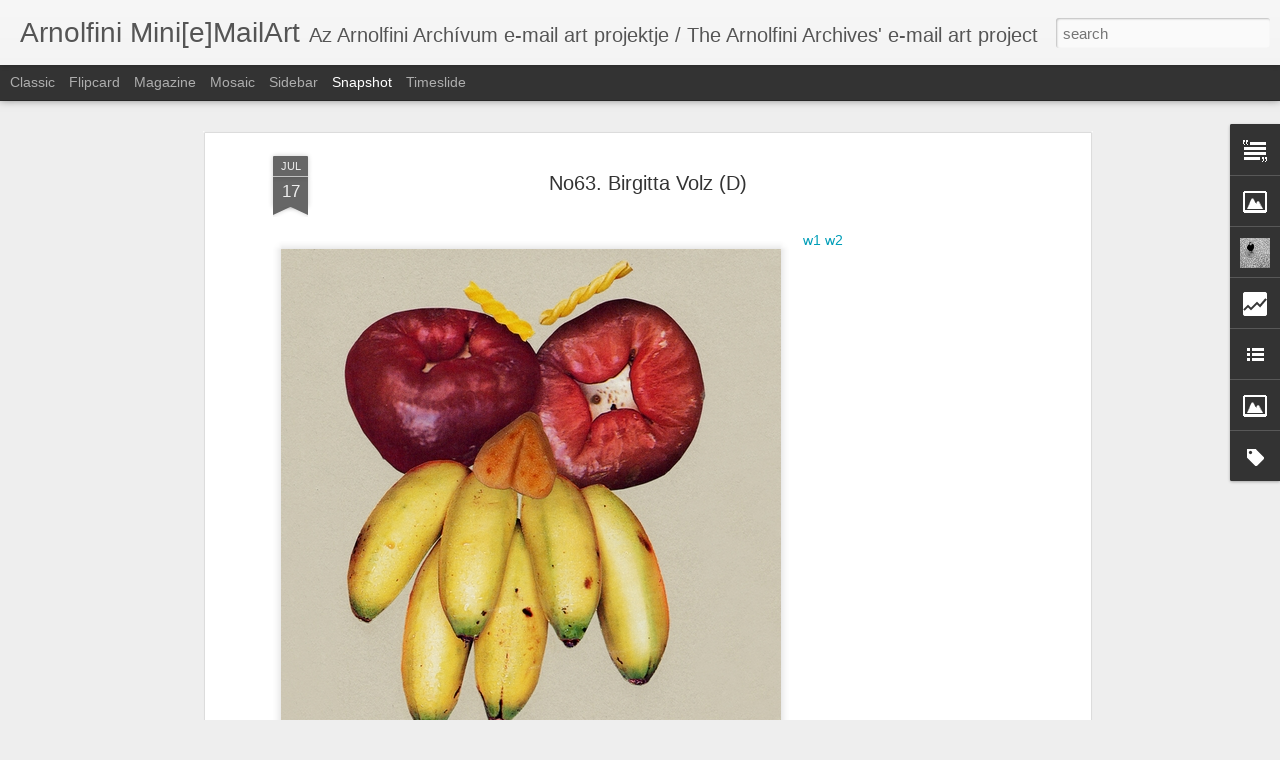

--- FILE ---
content_type: text/html; charset=UTF-8
request_url: http://arnolfini-mma.blogspot.com/b/stats?style=WHITE_TRANSPARENT&timeRange=ALL_TIME&token=APq4FmBlsksxzLsTU8XspF9ngQ-a1hp--j6ARCKxgfTInfMmIaMoZ6ptZ36hjTLLvCUSSu2LmTMzlxg0MqHfnM05POUXsAB2oQ&v=0&action=initial&widgetId=Stats1&responseType=js
body_size: 263
content:
{"total":637538,"sparklineOptions":{"backgroundColor":{"fillOpacity":0.1,"fill":"#ffffff"},"series":[{"areaOpacity":0.3,"color":"#fff"}]},"sparklineData":[[0,15],[1,4],[2,10],[3,5],[4,25],[5,10],[6,11],[7,19],[8,12],[9,7],[10,26],[11,41],[12,100],[13,88],[14,58],[15,54],[16,30],[17,36],[18,52],[19,64],[20,70],[21,56],[22,41],[23,39],[24,41],[25,46],[26,34],[27,28],[28,30],[29,17]],"nextTickMs":80000}

--- FILE ---
content_type: text/html; charset=UTF-8
request_url: http://arnolfini-mma.blogspot.com/b/stats?style=WHITE_TRANSPARENT&timeRange=ALL_TIME&token=APq4FmA5TNQIf6xb7CkRafmY3pDoSVnCJSXwKyp4gof5NQZRATHLF5fOvqKX1ZeMo486tVfFjZBMW1P3ewQYUj2A6c1I2cDrtQ&v=0&action=initial&widgetId=Stats1&responseType=js
body_size: 263
content:
{"total":637538,"sparklineOptions":{"backgroundColor":{"fillOpacity":0.1,"fill":"#ffffff"},"series":[{"areaOpacity":0.3,"color":"#fff"}]},"sparklineData":[[0,15],[1,4],[2,10],[3,5],[4,25],[5,10],[6,11],[7,19],[8,12],[9,7],[10,26],[11,41],[12,100],[13,88],[14,58],[15,54],[16,30],[17,36],[18,52],[19,64],[20,70],[21,56],[22,41],[23,39],[24,41],[25,46],[26,34],[27,28],[28,30],[29,17]],"nextTickMs":80000}

--- FILE ---
content_type: text/javascript; charset=UTF-8
request_url: http://arnolfini-mma.blogspot.com/?v=0&action=initial&widgetId=Image1&responseType=js&xssi_token=AOuZoY7eh_A2PLFJeQlSMNCMy253DnGGwQ%3A1765375322568
body_size: 532
content:
try {
_WidgetManager._HandleControllerResult('Image1', 'initial',{'title': '\xdaj felh\xedv\xe1s! / New call!', 'width': 600, 'height': 600, 'sourceUrl': 'https://blogger.googleusercontent.com/img/a/AVvXsEibqeDoS-kb8yuVOaW0220qKgFQ-O0q8aUVGBqeveSALwuKVy3qbP-pbisgJRVoDSo5ihTgPXYoVyG2xppvJEuaDR1_Y09xnDqmgJFqNuK3WZO4tJqs7egejFgVokoVuBTvpn39yk1JDNFJQzoyS_YE-f5lMHE01vOsz8WoYaVq32NRzOm5OxxRdIb0bmGv\x3ds600', 'caption': 'Kattints a k\xe9pre! / Click on the picture!', 'link': 'https://arnolfini-mma.blogspot.com/2025/12/no73-cseszek-cups.html', 'shrinkToFit': false, 'sectionWidth': 300});
} catch (e) {
  if (typeof log != 'undefined') {
    log('HandleControllerResult failed: ' + e);
  }
}


--- FILE ---
content_type: text/javascript; charset=UTF-8
request_url: http://arnolfini-mma.blogspot.com/?v=0&action=initial&widgetId=Stats1&responseType=js&xssi_token=AOuZoY7eh_A2PLFJeQlSMNCMy253DnGGwQ%3A1765375322568
body_size: 388
content:
try {
_WidgetManager._HandleControllerResult('Stats1', 'initial',{'title': 'Total Pageviews', 'showGraphicalCounter': true, 'showAnimatedCounter': false, 'showSparkline': false, 'statsUrl': '//arnolfini-mma.blogspot.com/b/stats?style\x3dWHITE_TRANSPARENT\x26timeRange\x3dALL_TIME\x26token\x3dAPq4FmA5TNQIf6xb7CkRafmY3pDoSVnCJSXwKyp4gof5NQZRATHLF5fOvqKX1ZeMo486tVfFjZBMW1P3ewQYUj2A6c1I2cDrtQ'});
} catch (e) {
  if (typeof log != 'undefined') {
    log('HandleControllerResult failed: ' + e);
  }
}


--- FILE ---
content_type: text/javascript; charset=UTF-8
request_url: http://arnolfini-mma.blogspot.com/?v=0&action=initial&widgetId=Image3&responseType=js&xssi_token=AOuZoY7eh_A2PLFJeQlSMNCMy253DnGGwQ%3A1765375322568
body_size: 425
content:
try {
_WidgetManager._HandleControllerResult('Image3', 'initial',{'title': 'Organized by', 'width': 80, 'height': 80, 'sourceUrl': 'https://blogger.googleusercontent.com/img/b/R29vZ2xl/AVvXsEh8F3mCmPi0kqLiTz3Zicn1UUqFIlioluA4dPBLyz_REiOkMKpqbd89gBZ9AFLDVVDOfLrrUNSnBzfQqemdlrZgAA2UebdF9_6dcYv6-OvH9ES5b8EydVeVjBtvzqgeCL21OeJlM_UggV8/s240/Ervin_Zsubori_Stamp.jpg', 'caption': '', 'link': '', 'shrinkToFit': false, 'sectionWidth': 240});
} catch (e) {
  if (typeof log != 'undefined') {
    log('HandleControllerResult failed: ' + e);
  }
}


--- FILE ---
content_type: text/javascript; charset=UTF-8
request_url: http://arnolfini-mma.blogspot.com/?v=0&action=initial&widgetId=Image1&responseType=js&xssi_token=AOuZoY7eh_A2PLFJeQlSMNCMy253DnGGwQ%3A1765375322568
body_size: 532
content:
try {
_WidgetManager._HandleControllerResult('Image1', 'initial',{'title': '\xdaj felh\xedv\xe1s! / New call!', 'width': 600, 'height': 600, 'sourceUrl': 'https://blogger.googleusercontent.com/img/a/AVvXsEibqeDoS-kb8yuVOaW0220qKgFQ-O0q8aUVGBqeveSALwuKVy3qbP-pbisgJRVoDSo5ihTgPXYoVyG2xppvJEuaDR1_Y09xnDqmgJFqNuK3WZO4tJqs7egejFgVokoVuBTvpn39yk1JDNFJQzoyS_YE-f5lMHE01vOsz8WoYaVq32NRzOm5OxxRdIb0bmGv\x3ds600', 'caption': 'Kattints a k\xe9pre! / Click on the picture!', 'link': 'https://arnolfini-mma.blogspot.com/2025/12/no73-cseszek-cups.html', 'shrinkToFit': false, 'sectionWidth': 300});
} catch (e) {
  if (typeof log != 'undefined') {
    log('HandleControllerResult failed: ' + e);
  }
}


--- FILE ---
content_type: text/javascript; charset=UTF-8
request_url: http://arnolfini-mma.blogspot.com/?v=0&action=initial&widgetId=Profile1&responseType=js&xssi_token=AOuZoY7eh_A2PLFJeQlSMNCMy253DnGGwQ%3A1765375322568
body_size: 540
content:
try {
_WidgetManager._HandleControllerResult('Profile1', 'initial',{'title': '', 'team': false, 'showlocation': false, 'occupation': '', 'showoccupation': false, 'aboutme': '', 'showaboutme': true, 'displayname': 'Arnolfini', 'profileLogo': '//www.blogger.com/img/logo-16.png', 'hasgoogleprofile': false, 'userUrl': 'https://www.blogger.com/profile/17382474466637058969', 'photo': {'url': '//blogger.googleusercontent.com/img/b/R29vZ2xl/AVvXsEgdyp3jsJHdCE_WFpPlheneE-opOoGtP-S-EHDdnjaFrIAJUCBrNSKhbIRhIbBlWw-D2ziglKujvOTk8eSsLnJmXIyXQI1M5bzbTek3EcMsTPro5nMY46VwKBxJh1vCSA/s220/Ervin_Zsubori.jpg', 'width': 80, 'height': 80, 'alt': 'My Photo'}, 'viewProfileMsg': 'View my complete profile', 'isDisplayable': true});
} catch (e) {
  if (typeof log != 'undefined') {
    log('HandleControllerResult failed: ' + e);
  }
}


--- FILE ---
content_type: text/javascript; charset=UTF-8
request_url: http://arnolfini-mma.blogspot.com/?v=0&action=initial&widgetId=Stats1&responseType=js&xssi_token=AOuZoY7eh_A2PLFJeQlSMNCMy253DnGGwQ%3A1765375322568
body_size: 387
content:
try {
_WidgetManager._HandleControllerResult('Stats1', 'initial',{'title': 'Total Pageviews', 'showGraphicalCounter': true, 'showAnimatedCounter': false, 'showSparkline': false, 'statsUrl': '//arnolfini-mma.blogspot.com/b/stats?style\x3dWHITE_TRANSPARENT\x26timeRange\x3dALL_TIME\x26token\x3dAPq4FmBlsksxzLsTU8XspF9ngQ-a1hp--j6ARCKxgfTInfMmIaMoZ6ptZ36hjTLLvCUSSu2LmTMzlxg0MqHfnM05POUXsAB2oQ'});
} catch (e) {
  if (typeof log != 'undefined') {
    log('HandleControllerResult failed: ' + e);
  }
}


--- FILE ---
content_type: text/javascript; charset=UTF-8
request_url: http://arnolfini-mma.blogspot.com/?v=0&action=initial&widgetId=Label1&responseType=js&xssi_token=AOuZoY7eh_A2PLFJeQlSMNCMy253DnGGwQ%3A1765375322568
body_size: 14718
content:
try {
_WidgetManager._HandleControllerResult('Label1', 'initial',{'title': 'R\xe9sztvev\u0151k / Participants', 'display': 'list', 'showFreqNumbers': true, 'labels': [{'name': '_guroga', 'count': 19, 'cssSize': 3, 'url': 'http://arnolfini-mma.blogspot.com/search/label/_guroga'}, {'name': '20081225 (?)', 'count': 1, 'cssSize': 1, 'url': 'http://arnolfini-mma.blogspot.com/search/label/20081225%20%28%3F%29'}, {'name': 'A.; William', 'count': 3, 'cssSize': 2, 'url': 'http://arnolfini-mma.blogspot.com/search/label/A.%3B%20William'}, {'name': 'Abajkovics P\xe9ter', 'count': 13, 'cssSize': 3, 'url': 'http://arnolfini-mma.blogspot.com/search/label/Abajkovics%20P%C3%A9ter'}, {'name': 'Adler; Monika K.', 'count': 5, 'cssSize': 2, 'url': 'http://arnolfini-mma.blogspot.com/search/label/Adler%3B%20Monika%20K.'}, {'name': 'Adorj\xe1ni-Gy\xf6rgyp\xe1l R\xe9ka', 'count': 11, 'cssSize': 3, 'url': 'http://arnolfini-mma.blogspot.com/search/label/Adorj%C3%A1ni-Gy%C3%B6rgyp%C3%A1l%20R%C3%A9ka'}, {'name': 'A\u011far; Meral', 'count': 19, 'cssSize': 3, 'url': 'http://arnolfini-mma.blogspot.com/search/label/A%C4%9Far%3B%20Meral'}, {'name': 'Aitchison; Martha', 'count': 7, 'cssSize': 3, 'url': 'http://arnolfini-mma.blogspot.com/search/label/Aitchison%3B%20Martha'}, {'name': 'Akar; Nursena', 'count': 1, 'cssSize': 1, 'url': 'http://arnolfini-mma.blogspot.com/search/label/Akar%3B%20Nursena'}, {'name': 'Akdo\u011fan; Feryal', 'count': 1, 'cssSize': 1, 'url': 'http://arnolfini-mma.blogspot.com/search/label/Akdo%C4%9Fan%3B%20Feryal'}, {'name': 'Akdo\u011fan; Miray', 'count': 1, 'cssSize': 1, 'url': 'http://arnolfini-mma.blogspot.com/search/label/Akdo%C4%9Fan%3B%20Miray'}, {'name': 'Akin; Mustafa', 'count': 4, 'cssSize': 2, 'url': 'http://arnolfini-mma.blogspot.com/search/label/Akin%3B%20Mustafa'}, {'name': 'Akta\u015f; Hacer', 'count': 1, 'cssSize': 1, 'url': 'http://arnolfini-mma.blogspot.com/search/label/Akta%C5%9F%3B%20Hacer'}, {'name': 'Akta\u015f; \xd6zlem', 'count': 1, 'cssSize': 1, 'url': 'http://arnolfini-mma.blogspot.com/search/label/Akta%C5%9F%3B%20%C3%96zlem'}, {'name': 'Aktay; Seda', 'count': 1, 'cssSize': 1, 'url': 'http://arnolfini-mma.blogspot.com/search/label/Aktay%3B%20Seda'}, {'name': 'Akt\xfcrk; Mehmet', 'count': 4, 'cssSize': 2, 'url': 'http://arnolfini-mma.blogspot.com/search/label/Akt%C3%BCrk%3B%20Mehmet'}, {'name': 'Akt\xfcrk; Pembe', 'count': 2, 'cssSize': 2, 'url': 'http://arnolfini-mma.blogspot.com/search/label/Akt%C3%BCrk%3B%20Pembe'}, {'name': 'Albayrak; Tu\u011f\xe7e', 'count': 1, 'cssSize': 1, 'url': 'http://arnolfini-mma.blogspot.com/search/label/Albayrak%3B%20Tu%C4%9F%C3%A7e'}, {'name': 'Alexandre; Herv\xe9', 'count': 1, 'cssSize': 1, 'url': 'http://arnolfini-mma.blogspot.com/search/label/Alexandre%3B%20Herv%C3%A9'}, {'name': 'Altemus; Reed', 'count': 6, 'cssSize': 2, 'url': 'http://arnolfini-mma.blogspot.com/search/label/Altemus%3B%20Reed'}, {'name': 'Alt\u0131karde\u015f; M\xfckremin', 'count': 3, 'cssSize': 2, 'url': 'http://arnolfini-mma.blogspot.com/search/label/Alt%C4%B1karde%C5%9F%3B%20M%C3%BCkremin'}, {'name': 'Amable; Liz D.', 'count': 4, 'cssSize': 2, 'url': 'http://arnolfini-mma.blogspot.com/search/label/Amable%3B%20Liz%20D.'}, {'name': 'Anderson; \xcdtalo', 'count': 1, 'cssSize': 1, 'url': 'http://arnolfini-mma.blogspot.com/search/label/Anderson%3B%20%C3%8Dtalo'}, {'name': 'Anderson; Kristin', 'count': 1, 'cssSize': 1, 'url': 'http://arnolfini-mma.blogspot.com/search/label/Anderson%3B%20Kristin'}, {'name': 'Andrada; Viviana', 'count': 12, 'cssSize': 3, 'url': 'http://arnolfini-mma.blogspot.com/search/label/Andrada%3B%20Viviana'}, {'name': 'Andreescu; Diana', 'count': 1, 'cssSize': 1, 'url': 'http://arnolfini-mma.blogspot.com/search/label/Andreescu%3B%20Diana'}, {'name': 'Andrews; Ron', 'count': 2, 'cssSize': 2, 'url': 'http://arnolfini-mma.blogspot.com/search/label/Andrews%3B%20Ron'}, {'name': 'Antonia; Maria', 'count': 1, 'cssSize': 1, 'url': 'http://arnolfini-mma.blogspot.com/search/label/Antonia%3B%20Maria'}, {'name': 'Arnao; Leonor', 'count': 5, 'cssSize': 2, 'url': 'http://arnolfini-mma.blogspot.com/search/label/Arnao%3B%20Leonor'}, {'name': 'Arn\xf3ti Anna', 'count': 1, 'cssSize': 1, 'url': 'http://arnolfini-mma.blogspot.com/search/label/Arn%C3%B3ti%20Anna'}, {'name': 'Arora; Vrinda', 'count': 1, 'cssSize': 1, 'url': 'http://arnolfini-mma.blogspot.com/search/label/Arora%3B%20Vrinda'}, {'name': 'Ary; Michelle N.', 'count': 6, 'cssSize': 2, 'url': 'http://arnolfini-mma.blogspot.com/search/label/Ary%3B%20Michelle%20N.'}, {'name': 'Aslan; Esmag\xfcl', 'count': 1, 'cssSize': 1, 'url': 'http://arnolfini-mma.blogspot.com/search/label/Aslan%3B%20Esmag%C3%BCl'}, {'name': 'Astronomist', 'count': 56, 'cssSize': 4, 'url': 'http://arnolfini-mma.blogspot.com/search/label/Astronomist'}, {'name': 'Atalay; Mustafa Cevat', 'count': 10, 'cssSize': 3, 'url': 'http://arnolfini-mma.blogspot.com/search/label/Atalay%3B%20Mustafa%20Cevat'}, {'name': 'Atlamis; G\xfclham', 'count': 7, 'cssSize': 3, 'url': 'http://arnolfini-mma.blogspot.com/search/label/Atlamis%3B%20G%C3%BClham'}, {'name': 'Austin; Ana Marta', 'count': 14, 'cssSize': 3, 'url': 'http://arnolfini-mma.blogspot.com/search/label/Austin%3B%20Ana%20Marta'}, {'name': 'Avci; Derya', 'count': 23, 'cssSize': 3, 'url': 'http://arnolfini-mma.blogspot.com/search/label/Avci%3B%20Derya'}, {'name': 'Aydin; Ilsu', 'count': 2, 'cssSize': 2, 'url': 'http://arnolfini-mma.blogspot.com/search/label/Aydin%3B%20Ilsu'}, {'name': 'Aydin; Ulviye \xd6z\xf6nder', 'count': 10, 'cssSize': 3, 'url': 'http://arnolfini-mma.blogspot.com/search/label/Aydin%3B%20Ulviye%20%C3%96z%C3%B6nder'}, {'name': 'Ayranp\u0131nar; Selda Kozbek\xe7i', 'count': 1, 'cssSize': 1, 'url': 'http://arnolfini-mma.blogspot.com/search/label/Ayranp%C4%B1nar%3B%20Selda%20Kozbek%C3%A7i'}, {'name': 'Babay Zsolt', 'count': 1, 'cssSize': 1, 'url': 'http://arnolfini-mma.blogspot.com/search/label/Babay%20Zsolt'}, {'name': 'Baker; Carl', 'count': 3, 'cssSize': 2, 'url': 'http://arnolfini-mma.blogspot.com/search/label/Baker%3B%20Carl'}, {'name': 'Balajti K\xe1roly', 'count': 7, 'cssSize': 3, 'url': 'http://arnolfini-mma.blogspot.com/search/label/Balajti%20K%C3%A1roly'}, {'name': 'Balconi; Jane', 'count': 2, 'cssSize': 2, 'url': 'http://arnolfini-mma.blogspot.com/search/label/Balconi%3B%20Jane'}, {'name': 'Balla Erna', 'count': 1, 'cssSize': 1, 'url': 'http://arnolfini-mma.blogspot.com/search/label/Balla%20Erna'}, {'name': 'B\xe1n Dorottya', 'count': 5, 'cssSize': 2, 'url': 'http://arnolfini-mma.blogspot.com/search/label/B%C3%A1n%20Dorottya'}, {'name': 'Ba\xf1a; Sabela', 'count': 21, 'cssSize': 3, 'url': 'http://arnolfini-mma.blogspot.com/search/label/Ba%C3%B1a%3B%20Sabela'}, {'name': 'B\xe1nyai Ervin', 'count': 2, 'cssSize': 2, 'url': 'http://arnolfini-mma.blogspot.com/search/label/B%C3%A1nyai%20Ervin'}, {'name': 'B\xe1nyai Gerg\u0151', 'count': 1, 'cssSize': 1, 'url': 'http://arnolfini-mma.blogspot.com/search/label/B%C3%A1nyai%20Gerg%C5%91'}, {'name': 'B\xe1nyai Zsolt', 'count': 1, 'cssSize': 1, 'url': 'http://arnolfini-mma.blogspot.com/search/label/B%C3%A1nyai%20Zsolt'}, {'name': 'Baracchi; Tiziana', 'count': 39, 'cssSize': 4, 'url': 'http://arnolfini-mma.blogspot.com/search/label/Baracchi%3B%20Tiziana'}, {'name': 'Barb\xe9ly Vir\xe1g', 'count': 14, 'cssSize': 3, 'url': 'http://arnolfini-mma.blogspot.com/search/label/Barb%C3%A9ly%20Vir%C3%A1g'}, {'name': 'Barros; Ana Paula', 'count': 7, 'cssSize': 3, 'url': 'http://arnolfini-mma.blogspot.com/search/label/Barros%3B%20Ana%20Paula'}, {'name': 'Bartel; Roberta', 'count': 5, 'cssSize': 2, 'url': 'http://arnolfini-mma.blogspot.com/search/label/Bartel%3B%20Roberta'}, {'name': 'Barti Magdolna', 'count': 28, 'cssSize': 4, 'url': 'http://arnolfini-mma.blogspot.com/search/label/Barti%20Magdolna'}, {'name': 'Bassi; Pier Roberto', 'count': 32, 'cssSize': 4, 'url': 'http://arnolfini-mma.blogspot.com/search/label/Bassi%3B%20Pier%20Roberto'}, {'name': 'Bastos; Vanessa', 'count': 12, 'cssSize': 3, 'url': 'http://arnolfini-mma.blogspot.com/search/label/Bastos%3B%20Vanessa'}, {'name': 'Bates; Keith', 'count': 64, 'cssSize': 4, 'url': 'http://arnolfini-mma.blogspot.com/search/label/Bates%3B%20Keith'}, {'name': 'Battaglia; Patrizia', 'count': 23, 'cssSize': 3, 'url': 'http://arnolfini-mma.blogspot.com/search/label/Battaglia%3B%20Patrizia'}, {'name': 'Batur; G\xfclcan', 'count': 1, 'cssSize': 1, 'url': 'http://arnolfini-mma.blogspot.com/search/label/Batur%3B%20G%C3%BClcan'}, {'name': 'Baykan; Ceren', 'count': 8, 'cssSize': 3, 'url': 'http://arnolfini-mma.blogspot.com/search/label/Baykan%3B%20Ceren'}, {'name': 'Bayraktaro\u011flu; Ali M.', 'count': 1, 'cssSize': 1, 'url': 'http://arnolfini-mma.blogspot.com/search/label/Bayraktaro%C4%9Flu%3B%20Ali%20M.'}, {'name': 'Bayraktaro\u011flu; Berrin', 'count': 2, 'cssSize': 2, 'url': 'http://arnolfini-mma.blogspot.com/search/label/Bayraktaro%C4%9Flu%3B%20Berrin'}, {'name': 'Bella; Francesca', 'count': 2, 'cssSize': 2, 'url': 'http://arnolfini-mma.blogspot.com/search/label/Bella%3B%20Francesca'}, {'name': 'Bellarosa; Mariano', 'count': 3, 'cssSize': 2, 'url': 'http://arnolfini-mma.blogspot.com/search/label/Bellarosa%3B%20Mariano'}, {'name': 'Bellini; Lancillotto', 'count': 25, 'cssSize': 3, 'url': 'http://arnolfini-mma.blogspot.com/search/label/Bellini%3B%20Lancillotto'}, {'name': 'Bennett; C. Mehrl', 'count': 20, 'cssSize': 3, 'url': 'http://arnolfini-mma.blogspot.com/search/label/Bennett%3B%20C.%20Mehrl'}, {'name': 'Bennett; John M.', 'count': 1, 'cssSize': 1, 'url': 'http://arnolfini-mma.blogspot.com/search/label/Bennett%3B%20John%20M.'}, {'name': 'Bertolino; Caroline', 'count': 2, 'cssSize': 2, 'url': 'http://arnolfini-mma.blogspot.com/search/label/Bertolino%3B%20Caroline'}, {'name': 'Besozzi; Maria Alejandra', 'count': 2, 'cssSize': 2, 'url': 'http://arnolfini-mma.blogspot.com/search/label/Besozzi%3B%20Maria%20Alejandra'}, {'name': 'Bettini; Ana', 'count': 2, 'cssSize': 2, 'url': 'http://arnolfini-mma.blogspot.com/search/label/Bettini%3B%20Ana'}, {'name': 'Bhullar; Samraj Singh', 'count': 2, 'cssSize': 2, 'url': 'http://arnolfini-mma.blogspot.com/search/label/Bhullar%3B%20Samraj%20Singh'}, {'name': 'Biassono; Elisabetta Oneto', 'count': 1, 'cssSize': 1, 'url': 'http://arnolfini-mma.blogspot.com/search/label/Biassono%3B%20Elisabetta%20Oneto'}, {'name': 'Bibbe; Anne-Miek', 'count': 1, 'cssSize': 1, 'url': 'http://arnolfini-mma.blogspot.com/search/label/Bibbe%3B%20Anne-Miek'}, {'name': 'Birizd\xf3 \xc1d\xe1m', 'count': 1, 'cssSize': 1, 'url': 'http://arnolfini-mma.blogspot.com/search/label/Birizd%C3%B3%20%C3%81d%C3%A1m'}, {'name': 'Bir\xf3 Ildik\xf3', 'count': 26, 'cssSize': 4, 'url': 'http://arnolfini-mma.blogspot.com/search/label/Bir%C3%B3%20Ildik%C3%B3'}, {'name': 'Black; Gaby', 'count': 6, 'cssSize': 2, 'url': 'http://arnolfini-mma.blogspot.com/search/label/Black%3B%20Gaby'}, {'name': 'Blanks; Slim', 'count': 20, 'cssSize': 3, 'url': 'http://arnolfini-mma.blogspot.com/search/label/Blanks%3B%20Slim'}, {'name': 'Bleus; Guy', 'count': 3, 'cssSize': 2, 'url': 'http://arnolfini-mma.blogspot.com/search/label/Bleus%3B%20Guy'}, {'name': 'Bloch; Mark', 'count': 2, 'cssSize': 2, 'url': 'http://arnolfini-mma.blogspot.com/search/label/Bloch%3B%20Mark'}, {'name': 'Blogs; Jane', 'count': 2, 'cssSize': 2, 'url': 'http://arnolfini-mma.blogspot.com/search/label/Blogs%3B%20Jane'}, {'name': 'Bo; De Jong', 'count': 1, 'cssSize': 1, 'url': 'http://arnolfini-mma.blogspot.com/search/label/Bo%3B%20De%20Jong'}, {'name': 'B\xf6er; Alexandre', 'count': 2, 'cssSize': 2, 'url': 'http://arnolfini-mma.blogspot.com/search/label/B%C3%B6er%3B%20Alexandre'}, {'name': 'Bohn; Leci', 'count': 30, 'cssSize': 4, 'url': 'http://arnolfini-mma.blogspot.com/search/label/Bohn%3B%20Leci'}, {'name': 'Bonch-Osmolovskaya; Tatiana', 'count': 40, 'cssSize': 4, 'url': 'http://arnolfini-mma.blogspot.com/search/label/Bonch-Osmolovskaya%3B%20Tatiana'}, {'name': 'Borges; F\xe1tima Siqueira', 'count': 2, 'cssSize': 2, 'url': 'http://arnolfini-mma.blogspot.com/search/label/Borges%3B%20F%C3%A1tima%20Siqueira'}, {'name': 'Bornemisza Rozi', 'count': 47, 'cssSize': 4, 'url': 'http://arnolfini-mma.blogspot.com/search/label/Bornemisza%20Rozi'}, {'name': 'Borodin; Vassily', 'count': 4, 'cssSize': 2, 'url': 'http://arnolfini-mma.blogspot.com/search/label/Borodin%3B%20Vassily'}, {'name': 'Bortot; Angel', 'count': 1, 'cssSize': 1, 'url': 'http://arnolfini-mma.blogspot.com/search/label/Bortot%3B%20Angel'}, {'name': 'Boschi; Anna', 'count': 41, 'cssSize': 4, 'url': 'http://arnolfini-mma.blogspot.com/search/label/Boschi%3B%20Anna'}, {'name': 'Boscovich; Bettina', 'count': 1, 'cssSize': 1, 'url': 'http://arnolfini-mma.blogspot.com/search/label/Boscovich%3B%20Bettina'}, {'name': 'Bossi; Cecilia', 'count': 48, 'cssSize': 4, 'url': 'http://arnolfini-mma.blogspot.com/search/label/Bossi%3B%20Cecilia'}, {'name': 'Both; Maria do Carmo', 'count': 3, 'cssSize': 2, 'url': 'http://arnolfini-mma.blogspot.com/search/label/Both%3B%20Maria%20do%20Carmo'}, {'name': 'B\xf6ttger; Ezgi', 'count': 3, 'cssSize': 2, 'url': 'http://arnolfini-mma.blogspot.com/search/label/B%C3%B6ttger%3B%20Ezgi'}, {'name': 'Boulay; Victoria', 'count': 2, 'cssSize': 2, 'url': 'http://arnolfini-mma.blogspot.com/search/label/Boulay%3B%20Victoria'}, {'name': 'Bouman; Judit', 'count': 1, 'cssSize': 1, 'url': 'http://arnolfini-mma.blogspot.com/search/label/Bouman%3B%20Judit'}, {'name': 'Bouws; Renee', 'count': 31, 'cssSize': 4, 'url': 'http://arnolfini-mma.blogspot.com/search/label/Bouws%3B%20Renee'}, {'name': 'Boyer; Daniel C.', 'count': 2, 'cssSize': 2, 'url': 'http://arnolfini-mma.blogspot.com/search/label/Boyer%3B%20Daniel%20C.'}, {'name': 'Boyle; Mick', 'count': 8, 'cssSize': 3, 'url': 'http://arnolfini-mma.blogspot.com/search/label/Boyle%3B%20Mick'}, {'name': 'Bozda\u011f; Tahsin', 'count': 6, 'cssSize': 2, 'url': 'http://arnolfini-mma.blogspot.com/search/label/Bozda%C4%9F%3B%20Tahsin'}, {'name': 'Brambati; Gianfranco', 'count': 38, 'cssSize': 4, 'url': 'http://arnolfini-mma.blogspot.com/search/label/Brambati%3B%20Gianfranco'}, {'name': 'Bregel; Michael Georg', 'count': 7, 'cssSize': 3, 'url': 'http://arnolfini-mma.blogspot.com/search/label/Bregel%3B%20Michael%20Georg'}, {'name': 'BroTTas', 'count': 19, 'cssSize': 3, 'url': 'http://arnolfini-mma.blogspot.com/search/label/BroTTas'}, {'name': 'Bruth; Eric', 'count': 1, 'cssSize': 1, 'url': 'http://arnolfini-mma.blogspot.com/search/label/Bruth%3B%20Eric'}, {'name': 'Bucci; Rossana', 'count': 1, 'cssSize': 1, 'url': 'http://arnolfini-mma.blogspot.com/search/label/Bucci%3B%20Rossana'}, {'name': 'Buchholz; Keith A.', 'count': 6, 'cssSize': 2, 'url': 'http://arnolfini-mma.blogspot.com/search/label/Buchholz%3B%20Keith%20A.'}, {'name': 'B\xfcki Zsuzsanna', 'count': 45, 'cssSize': 4, 'url': 'http://arnolfini-mma.blogspot.com/search/label/B%C3%BCki%20Zsuzsanna'}, {'name': 'Bukta M\xf3nika', 'count': 1, 'cssSize': 1, 'url': 'http://arnolfini-mma.blogspot.com/search/label/Bukta%20M%C3%B3nika'}, {'name': 'Bunii; Alexandru', 'count': 16, 'cssSize': 3, 'url': 'http://arnolfini-mma.blogspot.com/search/label/Bunii%3B%20Alexandru'}, {'name': 'Burger Istv\xe1n', 'count': 23, 'cssSize': 3, 'url': 'http://arnolfini-mma.blogspot.com/search/label/Burger%20Istv%C3%A1n'}, {'name': 'Burger M\xe1ty\xe1s', 'count': 1, 'cssSize': 1, 'url': 'http://arnolfini-mma.blogspot.com/search/label/Burger%20M%C3%A1ty%C3%A1s'}, {'name': 'Burger P\xe9ter', 'count': 1, 'cssSize': 1, 'url': 'http://arnolfini-mma.blogspot.com/search/label/Burger%20P%C3%A9ter'}, {'name': 'Burn; Sean', 'count': 6, 'cssSize': 2, 'url': 'http://arnolfini-mma.blogspot.com/search/label/Burn%3B%20Sean'}, {'name': 'B\xfcy\xfckkarag\xf6z; Tahir', 'count': 17, 'cssSize': 3, 'url': 'http://arnolfini-mma.blogspot.com/search/label/B%C3%BCy%C3%BCkkarag%C3%B6z%3B%20Tahir'}, {'name': 'Caccavale; Alfonso', 'count': 43, 'cssSize': 4, 'url': 'http://arnolfini-mma.blogspot.com/search/label/Caccavale%3B%20Alfonso'}, {'name': 'Caetano; Sirlei', 'count': 2, 'cssSize': 2, 'url': 'http://arnolfini-mma.blogspot.com/search/label/Caetano%3B%20Sirlei'}, {'name': 'Caggiula; Cristiano', 'count': 1, 'cssSize': 1, 'url': 'http://arnolfini-mma.blogspot.com/search/label/Caggiula%3B%20Cristiano'}, {'name': '\xc7alapkulu; Mina Ay\u015fe', 'count': 1, 'cssSize': 1, 'url': 'http://arnolfini-mma.blogspot.com/search/label/%C3%87alapkulu%3B%20Mina%20Ay%C5%9Fe'}, {'name': '\xc7alapkulu; \u015e\xfckriye \u0130nan', 'count': 13, 'cssSize': 3, 'url': 'http://arnolfini-mma.blogspot.com/search/label/%C3%87alapkulu%3B%20%C5%9E%C3%BCkriye%20%C4%B0nan'}, {'name': 'Caldas; Solange', 'count': 8, 'cssSize': 3, 'url': 'http://arnolfini-mma.blogspot.com/search/label/Caldas%3B%20Solange'}, {'name': 'Calhau; Fernando', 'count': 1, 'cssSize': 1, 'url': 'http://arnolfini-mma.blogspot.com/search/label/Calhau%3B%20Fernando'}, {'name': 'Cameroni;  Pamela', 'count': 1, 'cssSize': 1, 'url': 'http://arnolfini-mma.blogspot.com/search/label/Cameroni%3B%20%20Pamela'}, {'name': 'Can; Sultan', 'count': 1, 'cssSize': 1, 'url': 'http://arnolfini-mma.blogspot.com/search/label/Can%3B%20Sultan'}, {'name': 'Canbolat; Sofya Cihan', 'count': 1, 'cssSize': 1, 'url': 'http://arnolfini-mma.blogspot.com/search/label/Canbolat%3B%20Sofya%20Cihan'}, {'name': 'Capatti; Bruno', 'count': 70, 'cssSize': 4, 'url': 'http://arnolfini-mma.blogspot.com/search/label/Capatti%3B%20Bruno'}, {'name': 'Caporaso; Angela', 'count': 6, 'cssSize': 2, 'url': 'http://arnolfini-mma.blogspot.com/search/label/Caporaso%3B%20Angela'}, {'name': 'Caravita; Lamberto', 'count': 55, 'cssSize': 4, 'url': 'http://arnolfini-mma.blogspot.com/search/label/Caravita%3B%20Lamberto'}, {'name': 'Carre\xf1o; Iv\xe1n', 'count': 3, 'cssSize': 2, 'url': 'http://arnolfini-mma.blogspot.com/search/label/Carre%C3%B1o%3B%20Iv%C3%A1n'}, {'name': 'Caruso; Mara', 'count': 6, 'cssSize': 2, 'url': 'http://arnolfini-mma.blogspot.com/search/label/Caruso%3B%20Mara'}, {'name': 'Casta\xf1er; Ana Pobo', 'count': 9, 'cssSize': 3, 'url': 'http://arnolfini-mma.blogspot.com/search/label/Casta%C3%B1er%3B%20Ana%20Pobo'}, {'name': 'Castillo; Maria', 'count': 1, 'cssSize': 1, 'url': 'http://arnolfini-mma.blogspot.com/search/label/Castillo%3B%20Maria'}, {'name': 'Castro; Fernando', 'count': 6, 'cssSize': 2, 'url': 'http://arnolfini-mma.blogspot.com/search/label/Castro%3B%20Fernando'}, {'name': '\xc7ebi\xe7ci; Cafer', 'count': 16, 'cssSize': 3, 'url': 'http://arnolfini-mma.blogspot.com/search/label/%C3%87ebi%C3%A7ci%3B%20Cafer'}, {'name': 'Cemali; Cemre', 'count': 1, 'cssSize': 1, 'url': 'http://arnolfini-mma.blogspot.com/search/label/Cemali%3B%20Cemre'}, {'name': 'Cernjul; Viviana', 'count': 3, 'cssSize': 2, 'url': 'http://arnolfini-mma.blogspot.com/search/label/Cernjul%3B%20Viviana'}, {'name': 'Chandani; Leila', 'count': 1, 'cssSize': 1, 'url': 'http://arnolfini-mma.blogspot.com/search/label/Chandani%3B%20Leila'}, {'name': 'Chapelle; JF', 'count': 18, 'cssSize': 3, 'url': 'http://arnolfini-mma.blogspot.com/search/label/Chapelle%3B%20JF'}, {'name': 'Chernavskiy; Alexander', 'count': 1, 'cssSize': 1, 'url': 'http://arnolfini-mma.blogspot.com/search/label/Chernavskiy%3B%20Alexander'}, {'name': 'Chew; C.T.', 'count': 1, 'cssSize': 1, 'url': 'http://arnolfini-mma.blogspot.com/search/label/Chew%3B%20C.T.'}, {'name': 'Chiarello; Laura', 'count': 1, 'cssSize': 1, 'url': 'http://arnolfini-mma.blogspot.com/search/label/Chiarello%3B%20Laura'}, {'name': 'Chiarlone; Bruno', 'count': 21, 'cssSize': 3, 'url': 'http://arnolfini-mma.blogspot.com/search/label/Chiarlone%3B%20Bruno'}, {'name': 'Chorianopoulou; Maria', 'count': 1, 'cssSize': 1, 'url': 'http://arnolfini-mma.blogspot.com/search/label/Chorianopoulou%3B%20Maria'}, {'name': 'ChrisJeanne', 'count': 3, 'cssSize': 2, 'url': 'http://arnolfini-mma.blogspot.com/search/label/ChrisJeanne'}, {'name': '\xc7ift\xe7i; Canan', 'count': 4, 'cssSize': 2, 'url': 'http://arnolfini-mma.blogspot.com/search/label/%C3%87ift%C3%A7i%3B%20Canan'}, {'name': '\xc7\u0131nar; Merve', 'count': 1, 'cssSize': 1, 'url': 'http://arnolfini-mma.blogspot.com/search/label/%C3%87%C4%B1nar%3B%20Merve'}, {'name': 'Cohen; Devin', 'count': 1, 'cssSize': 1, 'url': 'http://arnolfini-mma.blogspot.com/search/label/Cohen%3B%20Devin'}, {'name': 'Cohen; Ryosuke', 'count': 3, 'cssSize': 2, 'url': 'http://arnolfini-mma.blogspot.com/search/label/Cohen%3B%20Ryosuke'}, {'name': 'Conestabile; Pino', 'count': 9, 'cssSize': 3, 'url': 'http://arnolfini-mma.blogspot.com/search/label/Conestabile%3B%20Pino'}, {'name': 'Congiu; Sara', 'count': 2, 'cssSize': 2, 'url': 'http://arnolfini-mma.blogspot.com/search/label/Congiu%3B%20Sara'}, {'name': 'Constantino; Francisco', 'count': 22, 'cssSize': 3, 'url': 'http://arnolfini-mma.blogspot.com/search/label/Constantino%3B%20Francisco'}, {'name': 'Correia; Paulo', 'count': 1, 'cssSize': 1, 'url': 'http://arnolfini-mma.blogspot.com/search/label/Correia%3B%20Paulo'}, {'name': 'Corsitto; Carmela', 'count': 3, 'cssSize': 2, 'url': 'http://arnolfini-mma.blogspot.com/search/label/Corsitto%3B%20Carmela'}, {'name': 'Cote; Reg', 'count': 13, 'cssSize': 3, 'url': 'http://arnolfini-mma.blogspot.com/search/label/Cote%3B%20Reg'}, {'name': 'Coulthard; Iain', 'count': 1, 'cssSize': 1, 'url': 'http://arnolfini-mma.blogspot.com/search/label/Coulthard%3B%20Iain'}, {'name': 'Coutarelli; Demetrios', 'count': 6, 'cssSize': 2, 'url': 'http://arnolfini-mma.blogspot.com/search/label/Coutarelli%3B%20Demetrios'}, {'name': 'Cryptic; Carla', 'count': 21, 'cssSize': 3, 'url': 'http://arnolfini-mma.blogspot.com/search/label/Cryptic%3B%20Carla'}, {'name': 'Csete M\xf3nika', 'count': 5, 'cssSize': 2, 'url': 'http://arnolfini-mma.blogspot.com/search/label/Csete%20M%C3%B3nika'}, {'name': 'CSI Csap\xf3 Ida', 'count': 7, 'cssSize': 3, 'url': 'http://arnolfini-mma.blogspot.com/search/label/CSI%20Csap%C3%B3%20Ida'}, {'name': 'Cucci; Francesco', 'count': 1, 'cssSize': 1, 'url': 'http://arnolfini-mma.blogspot.com/search/label/Cucci%3B%20Francesco'}, {'name': 'Czet\u0151; Beaty', 'count': 53, 'cssSize': 4, 'url': 'http://arnolfini-mma.blogspot.com/search/label/Czet%C5%91%3B%20Beaty'}, {'name': 'Czolpinski; Janaina', 'count': 17, 'cssSize': 3, 'url': 'http://arnolfini-mma.blogspot.com/search/label/Czolpinski%3B%20Janaina'}, {'name': 'D\x26#39; Elia; Iara', 'count': 3, 'cssSize': 2, 'url': 'http://arnolfini-mma.blogspot.com/search/label/D%27%20Elia%3B%20Iara'}, {'name': 'Daligand; Daniel', 'count': 47, 'cssSize': 4, 'url': 'http://arnolfini-mma.blogspot.com/search/label/Daligand%3B%20Daniel'}, {'name': 'Danicek; Renata', 'count': 11, 'cssSize': 3, 'url': 'http://arnolfini-mma.blogspot.com/search/label/Danicek%3B%20Renata'}, {'name': 'D\xe1niel Andr\xe1s', 'count': 5, 'cssSize': 2, 'url': 'http://arnolfini-mma.blogspot.com/search/label/D%C3%A1niel%20Andr%C3%A1s'}, {'name': 'D\xe1rdai Zsuzsa', 'count': 31, 'cssSize': 4, 'url': 'http://arnolfini-mma.blogspot.com/search/label/D%C3%A1rdai%20Zsuzsa'}, {'name': 'Darmeli', 'count': 39, 'cssSize': 4, 'url': 'http://arnolfini-mma.blogspot.com/search/label/Darmeli'}, {'name': 'Dartar; Serdar', 'count': 5, 'cssSize': 2, 'url': 'http://arnolfini-mma.blogspot.com/search/label/Dartar%3B%20Serdar'}, {'name': 'Dawadi; Binod', 'count': 3, 'cssSize': 2, 'url': 'http://arnolfini-mma.blogspot.com/search/label/Dawadi%3B%20Binod'}, {'name': 'de La Casini\xe8re; Nicolas', 'count': 7, 'cssSize': 3, 'url': 'http://arnolfini-mma.blogspot.com/search/label/de%20La%20Casini%C3%A8re%3B%20Nicolas'}, {'name': 'de Maia; Fabiela', 'count': 1, 'cssSize': 1, 'url': 'http://arnolfini-mma.blogspot.com/search/label/de%20Maia%3B%20Fabiela'}, {'name': 'De Vaan; Heleen', 'count': 30, 'cssSize': 4, 'url': 'http://arnolfini-mma.blogspot.com/search/label/De%20Vaan%3B%20Heleen'}, {'name': 'Del Prete; I Santini', 'count': 3, 'cssSize': 2, 'url': 'http://arnolfini-mma.blogspot.com/search/label/Del%20Prete%3B%20I%20Santini'}, {'name': 'Demir; Beren', 'count': 1, 'cssSize': 1, 'url': 'http://arnolfini-mma.blogspot.com/search/label/Demir%3B%20Beren'}, {'name': 'Demircan; \xd6zlem', 'count': 3, 'cssSize': 2, 'url': 'http://arnolfini-mma.blogspot.com/search/label/Demircan%3B%20%C3%96zlem'}, {'name': 'Desmond; Joan', 'count': 5, 'cssSize': 2, 'url': 'http://arnolfini-mma.blogspot.com/search/label/Desmond%3B%20Joan'}, {'name': 'Diamant; Dan', 'count': 2, 'cssSize': 2, 'url': 'http://arnolfini-mma.blogspot.com/search/label/Diamant%3B%20Dan'}, {'name': 'do Carmo Toniolo Kuhn; Maria', 'count': 3, 'cssSize': 2, 'url': 'http://arnolfini-mma.blogspot.com/search/label/do%20Carmo%20Toniolo%20Kuhn%3B%20Maria'}, {'name': 'Do\u011fan; Dilem', 'count': 2, 'cssSize': 2, 'url': 'http://arnolfini-mma.blogspot.com/search/label/Do%C4%9Fan%3B%20Dilem'}, {'name': 'Domingos; Bee', 'count': 19, 'cssSize': 3, 'url': 'http://arnolfini-mma.blogspot.com/search/label/Domingos%3B%20Bee'}, {'name': 'Donmez; Elif Kurtuldu', 'count': 11, 'cssSize': 3, 'url': 'http://arnolfini-mma.blogspot.com/search/label/Donmez%3B%20Elif%20Kurtuldu'}, {'name': 'Doornenbal; Jan-Willem', 'count': 68, 'cssSize': 4, 'url': 'http://arnolfini-mma.blogspot.com/search/label/Doornenbal%3B%20Jan-Willem'}, {'name': 'Dosek; Martin', 'count': 4, 'cssSize': 2, 'url': 'http://arnolfini-mma.blogspot.com/search/label/Dosek%3B%20Martin'}, {'name': 'Draskovich Edina', 'count': 36, 'cssSize': 4, 'url': 'http://arnolfini-mma.blogspot.com/search/label/Draskovich%20Edina'}, {'name': 'Dubois; Sil', 'count': 2, 'cssSize': 2, 'url': 'http://arnolfini-mma.blogspot.com/search/label/Dubois%3B%20Sil'}, {'name': 'Dulau; Franck', 'count': 1, 'cssSize': 1, 'url': 'http://arnolfini-mma.blogspot.com/search/label/Dulau%3B%20Franck'}, {'name': 'Dupont; Marie Bernadette', 'count': 50, 'cssSize': 4, 'url': 'http://arnolfini-mma.blogspot.com/search/label/Dupont%3B%20Marie%20Bernadette'}, {'name': 'Duydu; Merve', 'count': 1, 'cssSize': 1, 'url': 'http://arnolfini-mma.blogspot.com/search/label/Duydu%3B%20Merve'}, {'name': 'Dworzak-Subocz; Agata', 'count': 2, 'cssSize': 2, 'url': 'http://arnolfini-mma.blogspot.com/search/label/Dworzak-Subocz%3B%20Agata'}, {'name': 'Ege; Kadija', 'count': 1, 'cssSize': 1, 'url': 'http://arnolfini-mma.blogspot.com/search/label/Ege%3B%20Kadija'}, {'name': 'Egorov; Albert', 'count': 1, 'cssSize': 1, 'url': 'http://arnolfini-mma.blogspot.com/search/label/Egorov%3B%20Albert'}, {'name': 'Egorov; Arseniy', 'count': 1, 'cssSize': 1, 'url': 'http://arnolfini-mma.blogspot.com/search/label/Egorov%3B%20Arseniy'}, {'name': 'Egorov; Eduard', 'count': 6, 'cssSize': 2, 'url': 'http://arnolfini-mma.blogspot.com/search/label/Egorov%3B%20Eduard'}, {'name': 'Egorova; Valeria', 'count': 1, 'cssSize': 1, 'url': 'http://arnolfini-mma.blogspot.com/search/label/Egorova%3B%20Valeria'}, {'name': 'Elci; T\xfcrkan', 'count': 5, 'cssSize': 2, 'url': 'http://arnolfini-mma.blogspot.com/search/label/Elci%3B%20T%C3%BCrkan'}, {'name': 'Elek D\xe1niel', 'count': 1, 'cssSize': 1, 'url': 'http://arnolfini-mma.blogspot.com/search/label/Elek%20D%C3%A1niel'}, {'name': '\xc9les Viktor', 'count': 1, 'cssSize': 1, 'url': 'http://arnolfini-mma.blogspot.com/search/label/%C3%89les%20Viktor'}, {'name': 'Elisa; Battistella', 'count': 1, 'cssSize': 1, 'url': 'http://arnolfini-mma.blogspot.com/search/label/Elisa%3B%20Battistella'}, {'name': 'Erd\xe9ly D\xe1niel', 'count': 24, 'cssSize': 3, 'url': 'http://arnolfini-mma.blogspot.com/search/label/Erd%C3%A9ly%20D%C3%A1niel'}, {'name': 'Errezzaki; Elhassan', 'count': 1, 'cssSize': 1, 'url': 'http://arnolfini-mma.blogspot.com/search/label/Errezzaki%3B%20Elhassan'}, {'name': 'Esc\xf3rcio; Amadeu', 'count': 8, 'cssSize': 3, 'url': 'http://arnolfini-mma.blogspot.com/search/label/Esc%C3%B3rcio%3B%20Amadeu'}, {'name': 'Evecen; Arzu', 'count': 1, 'cssSize': 1, 'url': 'http://arnolfini-mma.blogspot.com/search/label/Evecen%3B%20Arzu'}, {'name': 'F\xe1bi\xe1n Ida', 'count': 5, 'cssSize': 2, 'url': 'http://arnolfini-mma.blogspot.com/search/label/F%C3%A1bi%C3%A1n%20Ida'}, {'name': 'Faerman; Sveta', 'count': 1, 'cssSize': 1, 'url': 'http://arnolfini-mma.blogspot.com/search/label/Faerman%3B%20Sveta'}, {'name': 'Faller; Wolfgang', 'count': 5, 'cssSize': 2, 'url': 'http://arnolfini-mma.blogspot.com/search/label/Faller%3B%20Wolfgang'}, {'name': 'Favaro; Lara', 'count': 8, 'cssSize': 3, 'url': 'http://arnolfini-mma.blogspot.com/search/label/Favaro%3B%20Lara'}, {'name': 'Ferreira; Anelise Barra', 'count': 4, 'cssSize': 2, 'url': 'http://arnolfini-mma.blogspot.com/search/label/Ferreira%3B%20Anelise%20Barra'}, {'name': 'Ferreira; Maria Julieta D', 'count': 1, 'cssSize': 1, 'url': 'http://arnolfini-mma.blogspot.com/search/label/Ferreira%3B%20Maria%20Julieta%20D'}, {'name': 'Ferris; Susan', 'count': 3, 'cssSize': 2, 'url': 'http://arnolfini-mma.blogspot.com/search/label/Ferris%3B%20Susan'}, {'name': 'Festuccia; Walter', 'count': 7, 'cssSize': 3, 'url': 'http://arnolfini-mma.blogspot.com/search/label/Festuccia%3B%20Walter'}, {'name': 'Feti; Claudia', 'count': 3, 'cssSize': 2, 'url': 'http://arnolfini-mma.blogspot.com/search/label/Feti%3B%20Claudia'}, {'name': 'Fodor T\xfcnde', 'count': 8, 'cssSize': 3, 'url': 'http://arnolfini-mma.blogspot.com/search/label/Fodor%20T%C3%BCnde'}, {'name': 'Follin; Maurizio', 'count': 47, 'cssSize': 4, 'url': 'http://arnolfini-mma.blogspot.com/search/label/Follin%3B%20Maurizio'}, {'name': 'Fonplena; Nostradamus', 'count': 2, 'cssSize': 2, 'url': 'http://arnolfini-mma.blogspot.com/search/label/Fonplena%3B%20Nostradamus'}, {'name': 'Formenti; Raffaella', 'count': 28, 'cssSize': 4, 'url': 'http://arnolfini-mma.blogspot.com/search/label/Formenti%3B%20Raffaella'}, {'name': 'Frackowiak; Marta', 'count': 5, 'cssSize': 2, 'url': 'http://arnolfini-mma.blogspot.com/search/label/Frackowiak%3B%20Marta'}, {'name': 'Fraenz', 'count': 19, 'cssSize': 3, 'url': 'http://arnolfini-mma.blogspot.com/search/label/Fraenz'}, {'name': 'Free Ost\xe1stka/Medve Zsuzsi', 'count': 8, 'cssSize': 3, 'url': 'http://arnolfini-mma.blogspot.com/search/label/Free%20Ost%C3%A1stka%2FMedve%20Zsuzsi'}, {'name': 'F\xfcleky Adrienn', 'count': 1, 'cssSize': 1, 'url': 'http://arnolfini-mma.blogspot.com/search/label/F%C3%BCleky%20Adrienn'}, {'name': 'Furlotte; Raymond', 'count': 1, 'cssSize': 1, 'url': 'http://arnolfini-mma.blogspot.com/search/label/Furlotte%3B%20Raymond'}, {'name': 'G\xe1bos Emma', 'count': 1, 'cssSize': 1, 'url': 'http://arnolfini-mma.blogspot.com/search/label/G%C3%A1bos%20Emma'}, {'name': 'G\xe1bos J\xf3zsef', 'count': 25, 'cssSize': 3, 'url': 'http://arnolfini-mma.blogspot.com/search/label/G%C3%A1bos%20J%C3%B3zsef'}, {'name': 'Galambos Tibi', 'count': 8, 'cssSize': 3, 'url': 'http://arnolfini-mma.blogspot.com/search/label/Galambos%20Tibi'}, {'name': 'Gal\xe1ntai Gy\xf6rgy', 'count': 48, 'cssSize': 4, 'url': 'http://arnolfini-mma.blogspot.com/search/label/Gal%C3%A1ntai%20Gy%C3%B6rgy'}, {'name': 'Gallo; Gabriella', 'count': 43, 'cssSize': 4, 'url': 'http://arnolfini-mma.blogspot.com/search/label/Gallo%3B%20Gabriella'}, {'name': 'Gancie; Rosalie', 'count': 25, 'cssSize': 3, 'url': 'http://arnolfini-mma.blogspot.com/search/label/Gancie%3B%20Rosalie'}, {'name': 'Garcia; Brandon', 'count': 1, 'cssSize': 1, 'url': 'http://arnolfini-mma.blogspot.com/search/label/Garcia%3B%20Brandon'}, {'name': 'Garc\xeda; Claudia', 'count': 28, 'cssSize': 4, 'url': 'http://arnolfini-mma.blogspot.com/search/label/Garc%C3%ADa%3B%20Claudia'}, {'name': 'Gayer; John', 'count': 13, 'cssSize': 3, 'url': 'http://arnolfini-mma.blogspot.com/search/label/Gayer%3B%20John'}, {'name': 'Gazzola; Ana Clara', 'count': 1, 'cssSize': 1, 'url': 'http://arnolfini-mma.blogspot.com/search/label/Gazzola%3B%20Ana%20Clara'}, {'name': 'G\xe9czi J\xe1nos', 'count': 24, 'cssSize': 3, 'url': 'http://arnolfini-mma.blogspot.com/search/label/G%C3%A9czi%20J%C3%A1nos'}, {'name': 'Geissler; Jeanette', 'count': 5, 'cssSize': 2, 'url': 'http://arnolfini-mma.blogspot.com/search/label/Geissler%3B%20Jeanette'}, {'name': 'Gerdan; Sinem Unal', 'count': 6, 'cssSize': 2, 'url': 'http://arnolfini-mma.blogspot.com/search/label/Gerdan%3B%20Sinem%20Unal'}, {'name': 'Geymonat; Bruno', 'count': 1, 'cssSize': 1, 'url': 'http://arnolfini-mma.blogspot.com/search/label/Geymonat%3B%20Bruno'}, {'name': 'Gezen; Mehmet Cihan', 'count': 1, 'cssSize': 1, 'url': 'http://arnolfini-mma.blogspot.com/search/label/Gezen%3B%20Mehmet%20Cihan'}, {'name': 'Gil; Francisco S\xe1nchez', 'count': 25, 'cssSize': 3, 'url': 'http://arnolfini-mma.blogspot.com/search/label/Gil%3B%20Francisco%20S%C3%A1nchez'}, {'name': 'Giudici; Carlo Maria', 'count': 9, 'cssSize': 3, 'url': 'http://arnolfini-mma.blogspot.com/search/label/Giudici%3B%20Carlo%20Maria'}, {'name': 'GJorgjievska; Elena', 'count': 17, 'cssSize': 3, 'url': 'http://arnolfini-mma.blogspot.com/search/label/GJorgjievska%3B%20Elena'}, {'name': 'Gnirrep; Martijn', 'count': 1, 'cssSize': 1, 'url': 'http://arnolfini-mma.blogspot.com/search/label/Gnirrep%3B%20Martijn'}, {'name': 'Gociol; Raquel', 'count': 16, 'cssSize': 3, 'url': 'http://arnolfini-mma.blogspot.com/search/label/Gociol%3B%20Raquel'}, {'name': 'Godula; Patrycja', 'count': 3, 'cssSize': 2, 'url': 'http://arnolfini-mma.blogspot.com/search/label/Godula%3B%20Patrycja'}, {'name': 'Gold; Susan', 'count': 49, 'cssSize': 4, 'url': 'http://arnolfini-mma.blogspot.com/search/label/Gold%3B%20Susan'}, {'name': 'Gomes; Rita', 'count': 1, 'cssSize': 1, 'url': 'http://arnolfini-mma.blogspot.com/search/label/Gomes%3B%20Rita'}, {'name': 'Gomes; Rudimar', 'count': 10, 'cssSize': 3, 'url': 'http://arnolfini-mma.blogspot.com/search/label/Gomes%3B%20Rudimar'}, {'name': 'Gomis; Carles', 'count': 1, 'cssSize': 1, 'url': 'http://arnolfini-mma.blogspot.com/search/label/Gomis%3B%20Carles'}, {'name': 'Gonz\xe1lez; Lola', 'count': 16, 'cssSize': 3, 'url': 'http://arnolfini-mma.blogspot.com/search/label/Gonz%C3%A1lez%3B%20Lola'}, {'name': 'Goreski; Todor', 'count': 16, 'cssSize': 3, 'url': 'http://arnolfini-mma.blogspot.com/search/label/Goreski%3B%20Todor'}, {'name': 'Goreski; Vlado', 'count': 23, 'cssSize': 3, 'url': 'http://arnolfini-mma.blogspot.com/search/label/Goreski%3B%20Vlado'}, {'name': 'G\xf6rg\xfcl\xfc; Eren', 'count': 1, 'cssSize': 1, 'url': 'http://arnolfini-mma.blogspot.com/search/label/G%C3%B6rg%C3%BCl%C3%BC%3B%20Eren'}, {'name': 'Grandinetti; Claudio', 'count': 52, 'cssSize': 4, 'url': 'http://arnolfini-mma.blogspot.com/search/label/Grandinetti%3B%20Claudio'}, {'name': 'Grantink', 'count': 9, 'cssSize': 3, 'url': 'http://arnolfini-mma.blogspot.com/search/label/Grantink'}, {'name': 'Gravino; Rosa', 'count': 16, 'cssSize': 3, 'url': 'http://arnolfini-mma.blogspot.com/search/label/Gravino%3B%20Rosa'}, {'name': 'Grigoriadou; Georgia', 'count': 20, 'cssSize': 3, 'url': 'http://arnolfini-mma.blogspot.com/search/label/Grigoriadou%3B%20Georgia'}, {'name': 'G\xfcney; Serta\xe7', 'count': 6, 'cssSize': 2, 'url': 'http://arnolfini-mma.blogspot.com/search/label/G%C3%BCney%3B%20Serta%C3%A7'}, {'name': 'G\xfcr; G\xfclistan', 'count': 2, 'cssSize': 2, 'url': 'http://arnolfini-mma.blogspot.com/search/label/G%C3%BCr%3B%20G%C3%BClistan'}, {'name': 'G\xfcr; Miray Birce', 'count': 6, 'cssSize': 2, 'url': 'http://arnolfini-mma.blogspot.com/search/label/G%C3%BCr%3B%20Miray%20Birce'}, {'name': 'Gures; Nihal', 'count': 7, 'cssSize': 3, 'url': 'http://arnolfini-mma.blogspot.com/search/label/Gures%3B%20Nihal'}, {'name': 'Gutierrez; Luiza G P', 'count': 1, 'cssSize': 1, 'url': 'http://arnolfini-mma.blogspot.com/search/label/Gutierrez%3B%20Luiza%20G%20P'}, {'name': 'G\xfcvendi Uluta\u015f; \xdcmit', 'count': 1, 'cssSize': 1, 'url': 'http://arnolfini-mma.blogspot.com/search/label/G%C3%BCvendi%20Uluta%C5%9F%3B%20%C3%9Cmit'}, {'name': 'Ha\xe1sz \xc1gnes', 'count': 32, 'cssSize': 4, 'url': 'http://arnolfini-mma.blogspot.com/search/label/Ha%C3%A1sz%20%C3%81gnes'}, {'name': 'Hajd\xfa M\xf3nika', 'count': 2, 'cssSize': 2, 'url': 'http://arnolfini-mma.blogspot.com/search/label/Hajd%C3%BA%20M%C3%B3nika'}, {'name': 'Hajnal Anna', 'count': 2, 'cssSize': 2, 'url': 'http://arnolfini-mma.blogspot.com/search/label/Hajnal%20Anna'}, {'name': 'Hal\xe1sz G\xe9za', 'count': 70, 'cssSize': 4, 'url': 'http://arnolfini-mma.blogspot.com/search/label/Hal%C3%A1sz%20G%C3%A9za'}, {'name': 'Halbritter; Roland', 'count': 5, 'cssSize': 2, 'url': 'http://arnolfini-mma.blogspot.com/search/label/Halbritter%3B%20Roland'}, {'name': 'Hardy; Tanya', 'count': 1, 'cssSize': 1, 'url': 'http://arnolfini-mma.blogspot.com/search/label/Hardy%3B%20Tanya'}, {'name': 'Harris; Ron', 'count': 7, 'cssSize': 3, 'url': 'http://arnolfini-mma.blogspot.com/search/label/Harris%3B%20Ron'}, {'name': 'Haskins; Dina', 'count': 1, 'cssSize': 1, 'url': 'http://arnolfini-mma.blogspot.com/search/label/Haskins%3B%20Dina'}, {'name': 'Heged\u0171s M\xe1ria', 'count': 6, 'cssSize': 2, 'url': 'http://arnolfini-mma.blogspot.com/search/label/Heged%C5%B1s%20M%C3%A1ria'}, {'name': 'Hegyi Margit', 'count': 3, 'cssSize': 2, 'url': 'http://arnolfini-mma.blogspot.com/search/label/Hegyi%20Margit'}, {'name': 'Heinl; Annegret', 'count': 20, 'cssSize': 3, 'url': 'http://arnolfini-mma.blogspot.com/search/label/Heinl%3B%20Annegret'}, {'name': 'Heisig; Marcel', 'count': 1, 'cssSize': 1, 'url': 'http://arnolfini-mma.blogspot.com/search/label/Heisig%3B%20Marcel'}, {'name': 'Helsingor; Fleur', 'count': 63, 'cssSize': 4, 'url': 'http://arnolfini-mma.blogspot.com/search/label/Helsingor%3B%20Fleur'}, {'name': 'Hendrickx; Stephanie', 'count': 1, 'cssSize': 1, 'url': 'http://arnolfini-mma.blogspot.com/search/label/Hendrickx%3B%20Stephanie'}, {'name': 'Henrichs; Ingeborg', 'count': 16, 'cssSize': 3, 'url': 'http://arnolfini-mma.blogspot.com/search/label/Henrichs%3B%20Ingeborg'}, {'name': 'Hiigli; John A.', 'count': 20, 'cssSize': 3, 'url': 'http://arnolfini-mma.blogspot.com/search/label/Hiigli%3B%20John%20A.'}, {'name': 'Hiigli; Zoe', 'count': 4, 'cssSize': 2, 'url': 'http://arnolfini-mma.blogspot.com/search/label/Hiigli%3B%20Zoe'}, {'name': 'Hoffmann M\xe1rta', 'count': 13, 'cssSize': 3, 'url': 'http://arnolfini-mma.blogspot.com/search/label/Hoffmann%20M%C3%A1rta'}, {'name': 'Hoffmann Tam\xe1s', 'count': 3, 'cssSize': 2, 'url': 'http://arnolfini-mma.blogspot.com/search/label/Hoffmann%20Tam%C3%A1s'}, {'name': 'H\xf6fig; Uwe', 'count': 25, 'cssSize': 3, 'url': 'http://arnolfini-mma.blogspot.com/search/label/H%C3%B6fig%3B%20Uwe'}, {'name': 'Hohlbauch; Steffen', 'count': 4, 'cssSize': 2, 'url': 'http://arnolfini-mma.blogspot.com/search/label/Hohlbauch%3B%20Steffen'}, {'name': 'Hoppe; Clemens O.', 'count': 2, 'cssSize': 2, 'url': 'http://arnolfini-mma.blogspot.com/search/label/Hoppe%3B%20Clemens%20O.'}, {'name': 'Hoppe; Gabriele Astrid', 'count': 34, 'cssSize': 4, 'url': 'http://arnolfini-mma.blogspot.com/search/label/Hoppe%3B%20Gabriele%20Astrid'}, {'name': 'Horv\xe1th Ira', 'count': 7, 'cssSize': 3, 'url': 'http://arnolfini-mma.blogspot.com/search/label/Horv%C3%A1th%20Ira'}, {'name': 'Horv\xe1th; Piroska', 'count': 32, 'cssSize': 4, 'url': 'http://arnolfini-mma.blogspot.com/search/label/Horv%C3%A1th%3B%20Piroska'}, {'name': 'Humphrey; Dennis', 'count': 1, 'cssSize': 1, 'url': 'http://arnolfini-mma.blogspot.com/search/label/Humphrey%3B%20Dennis'}, {'name': 'Iba; \u015eeyma M\xfcge', 'count': 6, 'cssSize': 2, 'url': 'http://arnolfini-mma.blogspot.com/search/label/Iba%3B%20%C5%9Eeyma%20M%C3%BCge'}, {'name': 'id. Szigeti Tam\xe1s', 'count': 1, 'cssSize': 1, 'url': 'http://arnolfini-mma.blogspot.com/search/label/id.%20Szigeti%20Tam%C3%A1s'}, {'name': 'Inan; Osman Batur', 'count': 3, 'cssSize': 2, 'url': 'http://arnolfini-mma.blogspot.com/search/label/Inan%3B%20Osman%20Batur'}, {'name': 'Jacob; Thereza C.', 'count': 2, 'cssSize': 2, 'url': 'http://arnolfini-mma.blogspot.com/search/label/Jacob%3B%20Thereza%20C.'}, {'name': 'Jakab Zs\xf3fia', 'count': 6, 'cssSize': 2, 'url': 'http://arnolfini-mma.blogspot.com/search/label/Jakab%20Zs%C3%B3fia'}, {'name': 'Jakabh\xe1zi; Alexandru', 'count': 29, 'cssSize': 4, 'url': 'http://arnolfini-mma.blogspot.com/search/label/Jakabh%C3%A1zi%3B%20Alexandru'}, {'name': 'Jakabh\xe1zi; Christian', 'count': 3, 'cssSize': 2, 'url': 'http://arnolfini-mma.blogspot.com/search/label/Jakabh%C3%A1zi%3B%20Christian'}, {'name': 'Jandolo; Benedetta', 'count': 1, 'cssSize': 1, 'url': 'http://arnolfini-mma.blogspot.com/search/label/Jandolo%3B%20Benedetta'}, {'name': 'Janisch Korn\xe9lia', 'count': 14, 'cssSize': 3, 'url': 'http://arnolfini-mma.blogspot.com/search/label/Janisch%20Korn%C3%A9lia'}, {'name': 'Janssen; Ruud', 'count': 5, 'cssSize': 2, 'url': 'http://arnolfini-mma.blogspot.com/search/label/Janssen%3B%20Ruud'}, {'name': 'Jardim; Carmem Fausta', 'count': 20, 'cssSize': 3, 'url': 'http://arnolfini-mma.blogspot.com/search/label/Jardim%3B%20Carmem%20Fausta'}, {'name': 'Jasamin', 'count': 1, 'cssSize': 1, 'url': 'http://arnolfini-mma.blogspot.com/search/label/Jasamin'}, {'name': 'Jatzek; Gerald', 'count': 17, 'cssSize': 3, 'url': 'http://arnolfini-mma.blogspot.com/search/label/Jatzek%3B%20Gerald'}, {'name': 'Jimenez; Miguel', 'count': 3, 'cssSize': 2, 'url': 'http://arnolfini-mma.blogspot.com/search/label/Jimenez%3B%20Miguel'}, {'name': 'Jiriti; Francesco', 'count': 1, 'cssSize': 1, 'url': 'http://arnolfini-mma.blogspot.com/search/label/Jiriti%3B%20Francesco'}, {'name': 'Jorgelina; Maria', 'count': 1, 'cssSize': 1, 'url': 'http://arnolfini-mma.blogspot.com/search/label/Jorgelina%3B%20Maria'}, {'name': 'Jover; Isabel', 'count': 5, 'cssSize': 2, 'url': 'http://arnolfini-mma.blogspot.com/search/label/Jover%3B%20Isabel'}, {'name': 'Jukic; Dragan', 'count': 1, 'cssSize': 1, 'url': 'http://arnolfini-mma.blogspot.com/search/label/Jukic%3B%20Dragan'}, {'name': 'Kaptan; Serpil G\xfcvendi', 'count': 2, 'cssSize': 2, 'url': 'http://arnolfini-mma.blogspot.com/search/label/Kaptan%3B%20Serpil%20G%C3%BCvendi'}, {'name': 'Karaalan; Suna \xd6zg\xfcr', 'count': 10, 'cssSize': 3, 'url': 'http://arnolfini-mma.blogspot.com/search/label/Karaalan%3B%20Suna%20%C3%96zg%C3%BCr'}, {'name': 'Karademir; Sibel', 'count': 6, 'cssSize': 2, 'url': 'http://arnolfini-mma.blogspot.com/search/label/Karademir%3B%20Sibel'}, {'name': 'Kaur; Japleen', 'count': 1, 'cssSize': 1, 'url': 'http://arnolfini-mma.blogspot.com/search/label/Kaur%3B%20Japleen'}, {'name': 'Kaya; Burcu', 'count': 3, 'cssSize': 2, 'url': 'http://arnolfini-mma.blogspot.com/search/label/Kaya%3B%20Burcu'}, {'name': 'Kaynar; H\xfclya', 'count': 2, 'cssSize': 2, 'url': 'http://arnolfini-mma.blogspot.com/search/label/Kaynar%3B%20H%C3%BClya'}, {'name': 'Kem\xe9ny Gy\xf6rgy', 'count': 12, 'cssSize': 3, 'url': 'http://arnolfini-mma.blogspot.com/search/label/Kem%C3%A9ny%20Gy%C3%B6rgy'}, {'name': 'Kenyeres Istv\xe1n', 'count': 1, 'cssSize': 1, 'url': 'http://arnolfini-mma.blogspot.com/search/label/Kenyeres%20Istv%C3%A1n'}, {'name': 'Kep\xe7e; \xd6znur', 'count': 1, 'cssSize': 1, 'url': 'http://arnolfini-mma.blogspot.com/search/label/Kep%C3%A7e%3B%20%C3%96znur'}, {'name': 'KeppleR; Roberto', 'count': 1, 'cssSize': 1, 'url': 'http://arnolfini-mma.blogspot.com/search/label/KeppleR%3B%20Roberto'}, {'name': 'Kerschner; Caroline', 'count': 1, 'cssSize': 1, 'url': 'http://arnolfini-mma.blogspot.com/search/label/Kerschner%3B%20Caroline'}, {'name': 'Kezele; Sne\u017eana', 'count': 38, 'cssSize': 4, 'url': 'http://arnolfini-mma.blogspot.com/search/label/Kezele%3B%20Sne%C5%BEana'}, {'name': 'Kiri Be\xe1ta', 'count': 1, 'cssSize': 1, 'url': 'http://arnolfini-mma.blogspot.com/search/label/Kiri%20Be%C3%A1ta'}, {'name': 'Kirtay; Koza Kurt', 'count': 1, 'cssSize': 1, 'url': 'http://arnolfini-mma.blogspot.com/search/label/Kirtay%3B%20Koza%20Kurt'}, {'name': 'Kiyotei', 'count': 11, 'cssSize': 3, 'url': 'http://arnolfini-mma.blogspot.com/search/label/Kiyotei'}, {'name': 'K\u0131z\u0131l\u0131rmak; Buse', 'count': 2, 'cssSize': 2, 'url': 'http://arnolfini-mma.blogspot.com/search/label/K%C4%B1z%C4%B1l%C4%B1rmak%3B%20Buse'}, {'name': 'Klennert; Hagen', 'count': 1, 'cssSize': 1, 'url': 'http://arnolfini-mma.blogspot.com/search/label/Klennert%3B%20Hagen'}, {'name': 'K\xf6b\xf6l Vera', 'count': 20, 'cssSize': 3, 'url': 'http://arnolfini-mma.blogspot.com/search/label/K%C3%B6b%C3%B6l%20Vera'}, {'name': 'Kohler; Jeanete Ecker', 'count': 4, 'cssSize': 2, 'url': 'http://arnolfini-mma.blogspot.com/search/label/Kohler%3B%20Jeanete%20Ecker'}, {'name': 'Kontur Bal\xe1zs', 'count': 1, 'cssSize': 1, 'url': 'http://arnolfini-mma.blogspot.com/search/label/Kontur%20Bal%C3%A1zs'}, {'name': 'Kope\u0107; Diana', 'count': 1, 'cssSize': 1, 'url': 'http://arnolfini-mma.blogspot.com/search/label/Kope%C4%87%3B%20Diana'}, {'name': 'Kotsaris; Michalis', 'count': 1, 'cssSize': 1, 'url': 'http://arnolfini-mma.blogspot.com/search/label/Kotsaris%3B%20Michalis'}, {'name': 'Kov\xe1cs Mih\xe1ly M\xf3r', 'count': 1, 'cssSize': 1, 'url': 'http://arnolfini-mma.blogspot.com/search/label/Kov%C3%A1cs%20Mih%C3%A1ly%20M%C3%B3r'}, {'name': 'Kov\xe1cs Zolt\xe1n', 'count': 2, 'cssSize': 2, 'url': 'http://arnolfini-mma.blogspot.com/search/label/Kov%C3%A1cs%20Zolt%C3%A1n'}, {'name': 'Kov\xe1ts Borb\xe1la', 'count': 6, 'cssSize': 2, 'url': 'http://arnolfini-mma.blogspot.com/search/label/Kov%C3%A1ts%20Borb%C3%A1la'}, {'name': 'Koyuncu; Sevgi Soylu', 'count': 2, 'cssSize': 2, 'url': 'http://arnolfini-mma.blogspot.com/search/label/Koyuncu%3B%20Sevgi%20Soylu'}, {'name': 'Krn\xe1cs \xc1gota', 'count': 13, 'cssSize': 3, 'url': 'http://arnolfini-mma.blogspot.com/search/label/Krn%C3%A1cs%20%C3%81gota'}, {'name': 'Kronbauer; Jussara Leite', 'count': 44, 'cssSize': 4, 'url': 'http://arnolfini-mma.blogspot.com/search/label/Kronbauer%3B%20Jussara%20Leite'}, {'name': 'Kroshilova; Diana', 'count': 7, 'cssSize': 3, 'url': 'http://arnolfini-mma.blogspot.com/search/label/Kroshilova%3B%20Diana'}, {'name': 'Krstevski ; Zlatko', 'count': 1, 'cssSize': 1, 'url': 'http://arnolfini-mma.blogspot.com/search/label/Krstevski%20%3B%20Zlatko'}, {'name': 'Krstevski; Zlatko', 'count': 3, 'cssSize': 2, 'url': 'http://arnolfini-mma.blogspot.com/search/label/Krstevski%3B%20Zlatko'}, {'name': 'Kudela; Michael', 'count': 15, 'cssSize': 3, 'url': 'http://arnolfini-mma.blogspot.com/search/label/Kudela%3B%20Michael'}, {'name': 'Kup\xe1s P\xe9ter', 'count': 5, 'cssSize': 2, 'url': 'http://arnolfini-mma.blogspot.com/search/label/Kup%C3%A1s%20P%C3%A9ter'}, {'name': 'K\xfcpeli; Ali Ertu\u011frul', 'count': 1, 'cssSize': 1, 'url': 'http://arnolfini-mma.blogspot.com/search/label/K%C3%BCpeli%3B%20Ali%20Ertu%C4%9Frul'}, {'name': 'Kupsch; Margit', 'count': 1, 'cssSize': 1, 'url': 'http://arnolfini-mma.blogspot.com/search/label/Kupsch%3B%20Margit'}, {'name': 'Kuran; Feyza Nur', 'count': 3, 'cssSize': 2, 'url': 'http://arnolfini-mma.blogspot.com/search/label/Kuran%3B%20Feyza%20Nur'}, {'name': 'Kwan; Lorraine', 'count': 3, 'cssSize': 2, 'url': 'http://arnolfini-mma.blogspot.com/search/label/Kwan%3B%20Lorraine'}, {'name': 'Laimer; Marianne', 'count': 16, 'cssSize': 3, 'url': 'http://arnolfini-mma.blogspot.com/search/label/Laimer%3B%20Marianne'}, {'name': 'La\xednez; Josep Carles', 'count': 8, 'cssSize': 3, 'url': 'http://arnolfini-mma.blogspot.com/search/label/La%C3%ADnez%3B%20Josep%20Carles'}, {'name': 'Lakner; Susanna', 'count': 57, 'cssSize': 4, 'url': 'http://arnolfini-mma.blogspot.com/search/label/Lakner%3B%20Susanna'}, {'name': 'Lanfranco; Claudio Rodriguez', 'count': 1, 'cssSize': 1, 'url': 'http://arnolfini-mma.blogspot.com/search/label/Lanfranco%3B%20Claudio%20Rodriguez'}, {'name': 'L\xe1ng Eszter', 'count': 56, 'cssSize': 4, 'url': 'http://arnolfini-mma.blogspot.com/search/label/L%C3%A1ng%20Eszter'}, {'name': 'Laura', 'count': 4, 'cssSize': 2, 'url': 'http://arnolfini-mma.blogspot.com/search/label/Laura'}, {'name': 'Laurin; Chantal', 'count': 8, 'cssSize': 3, 'url': 'http://arnolfini-mma.blogspot.com/search/label/Laurin%3B%20Chantal'}, {'name': 'Leigh; Michael', 'count': 7, 'cssSize': 3, 'url': 'http://arnolfini-mma.blogspot.com/search/label/Leigh%3B%20Michael'}, {'name': 'Leite; Neiva M.', 'count': 15, 'cssSize': 3, 'url': 'http://arnolfini-mma.blogspot.com/search/label/Leite%3B%20Neiva%20M.'}, {'name': 'Ley; Michael', 'count': 20, 'cssSize': 3, 'url': 'http://arnolfini-mma.blogspot.com/search/label/Ley%3B%20Michael'}, {'name': 'Li; Zee', 'count': 1, 'cssSize': 1, 'url': 'http://arnolfini-mma.blogspot.com/search/label/Li%3B%20Zee'}, {'name': 'Lima; Therezinha Fogliato', 'count': 4, 'cssSize': 2, 'url': 'http://arnolfini-mma.blogspot.com/search/label/Lima%3B%20Therezinha%20Fogliato'}, {'name': 'Limarev; Alexander', 'count': 17, 'cssSize': 3, 'url': 'http://arnolfini-mma.blogspot.com/search/label/Limarev%3B%20Alexander'}, {'name': 'Liuzzi; Oronzo', 'count': 5, 'cssSize': 2, 'url': 'http://arnolfini-mma.blogspot.com/search/label/Liuzzi%3B%20Oronzo'}, {'name': 'L\xf2pez; Maya Muro', 'count': 35, 'cssSize': 4, 'url': 'http://arnolfini-mma.blogspot.com/search/label/L%C3%B2pez%3B%20Maya%20Muro'}, {'name': 'L\u0151rinczy; G\xe1bor', 'count': 1, 'cssSize': 1, 'url': 'http://arnolfini-mma.blogspot.com/search/label/L%C5%91rinczy%3B%20G%C3%A1bor'}, {'name': 'Lucaciu; Adriana', 'count': 10, 'cssSize': 3, 'url': 'http://arnolfini-mma.blogspot.com/search/label/Lucaciu%3B%20Adriana'}, {'name': 'Lucas; Constan\xe7a', 'count': 3, 'cssSize': 2, 'url': 'http://arnolfini-mma.blogspot.com/search/label/Lucas%3B%20Constan%C3%A7a'}, {'name': 'Lucki; Liliana', 'count': 42, 'cssSize': 4, 'url': 'http://arnolfini-mma.blogspot.com/search/label/Lucki%3B%20Liliana'}, {'name': 'Luigetti; Serse', 'count': 68, 'cssSize': 4, 'url': 'http://arnolfini-mma.blogspot.com/search/label/Luigetti%3B%20Serse'}, {'name': 'Luzzatto; Tania', 'count': 15, 'cssSize': 3, 'url': 'http://arnolfini-mma.blogspot.com/search/label/Luzzatto%3B%20Tania'}, {'name': 'Madan; Suneet', 'count': 6, 'cssSize': 2, 'url': 'http://arnolfini-mma.blogspot.com/search/label/Madan%3B%20Suneet'}, {'name': 'Madrid; Daniel', 'count': 1, 'cssSize': 1, 'url': 'http://arnolfini-mma.blogspot.com/search/label/Madrid%3B%20Daniel'}, {'name': 'Magalh\xe3es; Gast\xe3o de', 'count': 5, 'cssSize': 2, 'url': 'http://arnolfini-mma.blogspot.com/search/label/Magalh%C3%A3es%3B%20Gast%C3%A3o%20de'}, {'name': 'Magalh\xe3es; Virg\xednia', 'count': 4, 'cssSize': 2, 'url': 'http://arnolfini-mma.blogspot.com/search/label/Magalh%C3%A3es%3B%20Virg%C3%ADnia'}, {'name': 'Maggi; Ruggero', 'count': 22, 'cssSize': 3, 'url': 'http://arnolfini-mma.blogspot.com/search/label/Maggi%3B%20Ruggero'}, {'name': 'MailArtMartha', 'count': 4, 'cssSize': 2, 'url': 'http://arnolfini-mma.blogspot.com/search/label/MailArtMartha'}, {'name': 'Mandrino; Francesco', 'count': 12, 'cssSize': 3, 'url': 'http://arnolfini-mma.blogspot.com/search/label/Mandrino%3B%20Francesco'}, {'name': 'Marasca; Erm\xednia', 'count': 17, 'cssSize': 3, 'url': 'http://arnolfini-mma.blogspot.com/search/label/Marasca%3B%20Erm%C3%ADnia'}, {'name': 'Maraux; Yves', 'count': 22, 'cssSize': 3, 'url': 'http://arnolfini-mma.blogspot.com/search/label/Maraux%3B%20Yves'}, {'name': 'Marcuse; Morice', 'count': 4, 'cssSize': 2, 'url': 'http://arnolfini-mma.blogspot.com/search/label/Marcuse%3B%20Morice'}, {'name': 'Marg', 'count': 1, 'cssSize': 1, 'url': 'http://arnolfini-mma.blogspot.com/search/label/Marg'}, {'name': 'Mariano; Ieda Ferreira', 'count': 2, 'cssSize': 2, 'url': 'http://arnolfini-mma.blogspot.com/search/label/Mariano%3B%20Ieda%20Ferreira'}, {'name': 'Marongiu; Giosu\xe8', 'count': 2, 'cssSize': 2, 'url': 'http://arnolfini-mma.blogspot.com/search/label/Marongiu%3B%20Giosu%C3%A8'}, {'name': 'Marongiu; Tinamaria', 'count': 5, 'cssSize': 2, 'url': 'http://arnolfini-mma.blogspot.com/search/label/Marongiu%3B%20Tinamaria'}, {'name': 'Martell; Rebeca', 'count': 1, 'cssSize': 1, 'url': 'http://arnolfini-mma.blogspot.com/search/label/Martell%3B%20Rebeca'}, {'name': 'Martins; Camilla', 'count': 6, 'cssSize': 2, 'url': 'http://arnolfini-mma.blogspot.com/search/label/Martins%3B%20Camilla'}, {'name': 'Martins; Livia Beatris', 'count': 15, 'cssSize': 3, 'url': 'http://arnolfini-mma.blogspot.com/search/label/Martins%3B%20Livia%20Beatris'}, {'name': 'M\xe1rtonffy Zsuzsa', 'count': 6, 'cssSize': 2, 'url': 'http://arnolfini-mma.blogspot.com/search/label/M%C3%A1rtonffy%20Zsuzsa'}, {'name': 'Marx Veronika', 'count': 1, 'cssSize': 1, 'url': 'http://arnolfini-mma.blogspot.com/search/label/Marx%20Veronika'}, {'name': 'Massaglia; Massimo', 'count': 27, 'cssSize': 4, 'url': 'http://arnolfini-mma.blogspot.com/search/label/Massaglia%3B%20Massimo'}, {'name': 'Matejcek; Robert', 'count': 5, 'cssSize': 2, 'url': 'http://arnolfini-mma.blogspot.com/search/label/Matejcek%3B%20Robert'}, {'name': 'Matejcek;Robert', 'count': 7, 'cssSize': 3, 'url': 'http://arnolfini-mma.blogspot.com/search/label/Matejcek%3BRobert'}, {'name': 'Matos; Fernanda', 'count': 4, 'cssSize': 2, 'url': 'http://arnolfini-mma.blogspot.com/search/label/Matos%3B%20Fernanda'}, {'name': 'Mayo; Michelangelo', 'count': 20, 'cssSize': 3, 'url': 'http://arnolfini-mma.blogspot.com/search/label/Mayo%3B%20Michelangelo'}, {'name': 'Mayol; Antonia', 'count': 1, 'cssSize': 1, 'url': 'http://arnolfini-mma.blogspot.com/search/label/Mayol%3B%20Antonia'}, {'name': 'McCulloch; Thomas', 'count': 1, 'cssSize': 1, 'url': 'http://arnolfini-mma.blogspot.com/search/label/McCulloch%3B%20Thomas'}, {'name': 'MdZ', 'count': 1, 'cssSize': 1, 'url': 'http://arnolfini-mma.blogspot.com/search/label/MdZ'}, {'name': 'Medve Mih\xe1ly', 'count': 1, 'cssSize': 1, 'url': 'http://arnolfini-mma.blogspot.com/search/label/Medve%20Mih%C3%A1ly'}, {'name': 'Melfi; Dimas', 'count': 8, 'cssSize': 3, 'url': 'http://arnolfini-mma.blogspot.com/search/label/Melfi%3B%20Dimas'}, {'name': 'Mello; Suely Castro', 'count': 10, 'cssSize': 3, 'url': 'http://arnolfini-mma.blogspot.com/search/label/Mello%3B%20Suely%20Castro'}, {'name': 'Mert; Orhan', 'count': 1, 'cssSize': 1, 'url': 'http://arnolfini-mma.blogspot.com/search/label/Mert%3B%20Orhan'}, {'name': 'MH//Antipode', 'count': 2, 'cssSize': 2, 'url': 'http://arnolfini-mma.blogspot.com/search/label/MH%2F%2FAntipode'}, {'name': 'Mic; Bianca', 'count': 1, 'cssSize': 1, 'url': 'http://arnolfini-mma.blogspot.com/search/label/Mic%3B%20Bianca'}, {'name': 'Mihai; Alexandru', 'count': 1, 'cssSize': 1, 'url': 'http://arnolfini-mma.blogspot.com/search/label/Mihai%3B%20Alexandru'}, {'name': 'Mihailo; Iosif', 'count': 25, 'cssSize': 3, 'url': 'http://arnolfini-mma.blogspot.com/search/label/Mihailo%3B%20Iosif'}, {'name': 'Miley-Berlin', 'count': 1, 'cssSize': 1, 'url': 'http://arnolfini-mma.blogspot.com/search/label/Miley-Berlin'}, {'name': 'Milici; Virginia', 'count': 2, 'cssSize': 2, 'url': 'http://arnolfini-mma.blogspot.com/search/label/Milici%3B%20Virginia'}, {'name': 'Millmann; Louise', 'count': 2, 'cssSize': 2, 'url': 'http://arnolfini-mma.blogspot.com/search/label/Millmann%3B%20Louise'}, {'name': 'Mislai Ildik\xf3', 'count': 4, 'cssSize': 2, 'url': 'http://arnolfini-mma.blogspot.com/search/label/Mislai%20Ildik%C3%B3'}, {'name': 'Mittendorf; Henning', 'count': 49, 'cssSize': 4, 'url': 'http://arnolfini-mma.blogspot.com/search/label/Mittendorf%3B%20Henning'}, {'name': 'Moln\xe1r Iscsu Istv\xe1n', 'count': 27, 'cssSize': 4, 'url': 'http://arnolfini-mma.blogspot.com/search/label/Moln%C3%A1r%20Iscsu%20Istv%C3%A1n'}, {'name': 'Montalvetti; Samuel', 'count': 25, 'cssSize': 3, 'url': 'http://arnolfini-mma.blogspot.com/search/label/Montalvetti%3B%20Samuel'}, {'name': 'Mora; Chep\xedn', 'count': 1, 'cssSize': 1, 'url': 'http://arnolfini-mma.blogspot.com/search/label/Mora%3B%20Chep%C3%ADn'}, {'name': 'Moreth; Michael', 'count': 9, 'cssSize': 3, 'url': 'http://arnolfini-mma.blogspot.com/search/label/Moreth%3B%20Michael'}, {'name': 'Mori; Monika', 'count': 3, 'cssSize': 2, 'url': 'http://arnolfini-mma.blogspot.com/search/label/Mori%3B%20Monika'}, {'name': 'Motsch; Jason C.', 'count': 8, 'cssSize': 3, 'url': 'http://arnolfini-mma.blogspot.com/search/label/Motsch%3B%20Jason%20C.'}, {'name': 'M\xfcller; Gabriele', 'count': 5, 'cssSize': 2, 'url': 'http://arnolfini-mma.blogspot.com/search/label/M%C3%BCller%3B%20Gabriele'}, {'name': 'M\xfcller; Peter', 'count': 5, 'cssSize': 2, 'url': 'http://arnolfini-mma.blogspot.com/search/label/M%C3%BCller%3B%20Peter'}, {'name': 'Mund Katalin', 'count': 6, 'cssSize': 2, 'url': 'http://arnolfini-mma.blogspot.com/search/label/Mund%20Katalin'}, {'name': 'Mu\xf1oz; Katia', 'count': 1, 'cssSize': 1, 'url': 'http://arnolfini-mma.blogspot.com/search/label/Mu%C3%B1oz%3B%20Katia'}, {'name': 'Muraz; \xd6zlem', 'count': 2, 'cssSize': 2, 'url': 'http://arnolfini-mma.blogspot.com/search/label/Muraz%3B%20%C3%96zlem'}, {'name': 'Mutlu; Pinar Boztepe', 'count': 2, 'cssSize': 2, 'url': 'http://arnolfini-mma.blogspot.com/search/label/Mutlu%3B%20Pinar%20Boztepe'}, {'name': 'Nagy Bernadette Nade', 'count': 23, 'cssSize': 3, 'url': 'http://arnolfini-mma.blogspot.com/search/label/Nagy%20Bernadette%20Nade'}, {'name': 'Nakamura; Keiichi', 'count': 1, 'cssSize': 1, 'url': 'http://arnolfini-mma.blogspot.com/search/label/Nakamura%3B%20Keiichi'}, {'name': 'Nani; Corina', 'count': 21, 'cssSize': 3, 'url': 'http://arnolfini-mma.blogspot.com/search/label/Nani%3B%20Corina'}, {'name': 'Naumovska; Biljana Tolevska', 'count': 4, 'cssSize': 2, 'url': 'http://arnolfini-mma.blogspot.com/search/label/Naumovska%3B%20Biljana%20Tolevska'}, {'name': 'Navghare; Jeeja Yuvraj', 'count': 3, 'cssSize': 2, 'url': 'http://arnolfini-mma.blogspot.com/search/label/Navghare%3B%20Jeeja%20Yuvraj'}, {'name': 'neFelibata; Monsenhor enVide', 'count': 9, 'cssSize': 3, 'url': 'http://arnolfini-mma.blogspot.com/search/label/neFelibata%3B%20Monsenhor%20enVide'}, {'name': 'neRRaDA', 'count': 3, 'cssSize': 2, 'url': 'http://arnolfini-mma.blogspot.com/search/label/neRRaDA'}, {'name': 'Nery; Maria', 'count': 2, 'cssSize': 2, 'url': 'http://arnolfini-mma.blogspot.com/search/label/Nery%3B%20Maria'}, {'name': 'Nikolovski; Petar', 'count': 4, 'cssSize': 2, 'url': 'http://arnolfini-mma.blogspot.com/search/label/Nikolovski%3B%20Petar'}, {'name': 'Nikoltsou; Katerina', 'count': 57, 'cssSize': 4, 'url': 'http://arnolfini-mma.blogspot.com/search/label/Nikoltsou%3B%20Katerina'}, {'name': 'No09', 'count': 79, 'cssSize': 4, 'url': 'http://arnolfini-mma.blogspot.com/search/label/No09'}, {'name': 'No1', 'count': 31, 'cssSize': 4, 'url': 'http://arnolfini-mma.blogspot.com/search/label/No1'}, {'name': 'No10', 'count': 71, 'cssSize': 4, 'url': 'http://arnolfini-mma.blogspot.com/search/label/No10'}, {'name': 'No11', 'count': 56, 'cssSize': 4, 'url': 'http://arnolfini-mma.blogspot.com/search/label/No11'}, {'name': 'No12', 'count': 88, 'cssSize': 4, 'url': 'http://arnolfini-mma.blogspot.com/search/label/No12'}, {'name': 'No13', 'count': 82, 'cssSize': 4, 'url': 'http://arnolfini-mma.blogspot.com/search/label/No13'}, {'name': 'No14', 'count': 90, 'cssSize': 4, 'url': 'http://arnolfini-mma.blogspot.com/search/label/No14'}, {'name': 'No15', 'count': 95, 'cssSize': 5, 'url': 'http://arnolfini-mma.blogspot.com/search/label/No15'}, {'name': 'No16', 'count': 106, 'cssSize': 5, 'url': 'http://arnolfini-mma.blogspot.com/search/label/No16'}, {'name': 'No17', 'count': 92, 'cssSize': 4, 'url': 'http://arnolfini-mma.blogspot.com/search/label/No17'}, {'name': 'No18', 'count': 72, 'cssSize': 4, 'url': 'http://arnolfini-mma.blogspot.com/search/label/No18'}, {'name': 'No19', 'count': 71, 'cssSize': 4, 'url': 'http://arnolfini-mma.blogspot.com/search/label/No19'}, {'name': 'No2', 'count': 26, 'cssSize': 4, 'url': 'http://arnolfini-mma.blogspot.com/search/label/No2'}, {'name': 'No20', 'count': 71, 'cssSize': 4, 'url': 'http://arnolfini-mma.blogspot.com/search/label/No20'}, {'name': 'No21', 'count': 84, 'cssSize': 4, 'url': 'http://arnolfini-mma.blogspot.com/search/label/No21'}, {'name': 'No22', 'count': 83, 'cssSize': 4, 'url': 'http://arnolfini-mma.blogspot.com/search/label/No22'}, {'name': 'No23', 'count': 80, 'cssSize': 4, 'url': 'http://arnolfini-mma.blogspot.com/search/label/No23'}, {'name': 'No24', 'count': 76, 'cssSize': 4, 'url': 'http://arnolfini-mma.blogspot.com/search/label/No24'}, {'name': 'No25', 'count': 79, 'cssSize': 4, 'url': 'http://arnolfini-mma.blogspot.com/search/label/No25'}, {'name': 'No26', 'count': 66, 'cssSize': 4, 'url': 'http://arnolfini-mma.blogspot.com/search/label/No26'}, {'name': 'No27', 'count': 74, 'cssSize': 4, 'url': 'http://arnolfini-mma.blogspot.com/search/label/No27'}, {'name': 'No28', 'count': 76, 'cssSize': 4, 'url': 'http://arnolfini-mma.blogspot.com/search/label/No28'}, {'name': 'No29', 'count': 79, 'cssSize': 4, 'url': 'http://arnolfini-mma.blogspot.com/search/label/No29'}, {'name': 'No3', 'count': 43, 'cssSize': 4, 'url': 'http://arnolfini-mma.blogspot.com/search/label/No3'}, {'name': 'No30', 'count': 69, 'cssSize': 4, 'url': 'http://arnolfini-mma.blogspot.com/search/label/No30'}, {'name': 'No31', 'count': 45, 'cssSize': 4, 'url': 'http://arnolfini-mma.blogspot.com/search/label/No31'}, {'name': 'No32', 'count': 67, 'cssSize': 4, 'url': 'http://arnolfini-mma.blogspot.com/search/label/No32'}, {'name': 'No33', 'count': 85, 'cssSize': 4, 'url': 'http://arnolfini-mma.blogspot.com/search/label/No33'}, {'name': 'No34', 'count': 74, 'cssSize': 4, 'url': 'http://arnolfini-mma.blogspot.com/search/label/No34'}, {'name': 'No35', 'count': 45, 'cssSize': 4, 'url': 'http://arnolfini-mma.blogspot.com/search/label/No35'}, {'name': 'No36', 'count': 79, 'cssSize': 4, 'url': 'http://arnolfini-mma.blogspot.com/search/label/No36'}, {'name': 'No37', 'count': 79, 'cssSize': 4, 'url': 'http://arnolfini-mma.blogspot.com/search/label/No37'}, {'name': 'No38', 'count': 59, 'cssSize': 4, 'url': 'http://arnolfini-mma.blogspot.com/search/label/No38'}, {'name': 'No39', 'count': 57, 'cssSize': 4, 'url': 'http://arnolfini-mma.blogspot.com/search/label/No39'}, {'name': 'No4', 'count': 61, 'cssSize': 4, 'url': 'http://arnolfini-mma.blogspot.com/search/label/No4'}, {'name': 'No40', 'count': 67, 'cssSize': 4, 'url': 'http://arnolfini-mma.blogspot.com/search/label/No40'}, {'name': 'No41', 'count': 59, 'cssSize': 4, 'url': 'http://arnolfini-mma.blogspot.com/search/label/No41'}, {'name': 'No42', 'count': 60, 'cssSize': 4, 'url': 'http://arnolfini-mma.blogspot.com/search/label/No42'}, {'name': 'No43', 'count': 80, 'cssSize': 4, 'url': 'http://arnolfini-mma.blogspot.com/search/label/No43'}, {'name': 'No44', 'count': 61, 'cssSize': 4, 'url': 'http://arnolfini-mma.blogspot.com/search/label/No44'}, {'name': 'No45', 'count': 86, 'cssSize': 4, 'url': 'http://arnolfini-mma.blogspot.com/search/label/No45'}, {'name': 'No46', 'count': 84, 'cssSize': 4, 'url': 'http://arnolfini-mma.blogspot.com/search/label/No46'}, {'name': 'No47', 'count': 68, 'cssSize': 4, 'url': 'http://arnolfini-mma.blogspot.com/search/label/No47'}, {'name': 'No48', 'count': 83, 'cssSize': 4, 'url': 'http://arnolfini-mma.blogspot.com/search/label/No48'}, {'name': 'No49', 'count': 95, 'cssSize': 5, 'url': 'http://arnolfini-mma.blogspot.com/search/label/No49'}, {'name': 'No5', 'count': 62, 'cssSize': 4, 'url': 'http://arnolfini-mma.blogspot.com/search/label/No5'}, {'name': 'No50', 'count': 103, 'cssSize': 5, 'url': 'http://arnolfini-mma.blogspot.com/search/label/No50'}, {'name': 'No51', 'count': 109, 'cssSize': 5, 'url': 'http://arnolfini-mma.blogspot.com/search/label/No51'}, {'name': 'No52', 'count': 108, 'cssSize': 5, 'url': 'http://arnolfini-mma.blogspot.com/search/label/No52'}, {'name': 'No53', 'count': 105, 'cssSize': 5, 'url': 'http://arnolfini-mma.blogspot.com/search/label/No53'}, {'name': 'No54. Kerekek / Wheels', 'count': 112, 'cssSize': 5, 'url': 'http://arnolfini-mma.blogspot.com/search/label/No54.%20Kerekek%20%2F%20Wheels'}, {'name': 'No55. Palackok / Bottles', 'count': 111, 'cssSize': 5, 'url': 'http://arnolfini-mma.blogspot.com/search/label/No55.%20Palackok%20%2F%20Bottles'}, {'name': 'No56. Hidak / Bridges', 'count': 124, 'cssSize': 5, 'url': 'http://arnolfini-mma.blogspot.com/search/label/No56.%20Hidak%20%2F%20Bridges'}, {'name': 'No57. Ajt\xf3k / Doorways', 'count': 148, 'cssSize': 5, 'url': 'http://arnolfini-mma.blogspot.com/search/label/No57.%20Ajt%C3%B3k%20%2F%20Doorways'}, {'name': 'No58. Csomagok / Packages', 'count': 114, 'cssSize': 5, 'url': 'http://arnolfini-mma.blogspot.com/search/label/No58.%20Csomagok%20%2F%20Packages'}, {'name': 'No59. Biciklik / Bicycles', 'count': 117, 'cssSize': 5, 'url': 'http://arnolfini-mma.blogspot.com/search/label/No59.%20Biciklik%20%2F%20Bicycles'}, {'name': 'No6', 'count': 61, 'cssSize': 4, 'url': 'http://arnolfini-mma.blogspot.com/search/label/No6'}, {'name': 'No60. Telefonok / Phones', 'count': 109, 'cssSize': 5, 'url': 'http://arnolfini-mma.blogspot.com/search/label/No60.%20Telefonok%20%2F%20Phones'}, {'name': 'No61. Szobrok / Sculptures', 'count': 143, 'cssSize': 5, 'url': 'http://arnolfini-mma.blogspot.com/search/label/No61.%20Szobrok%20%2F%20Sculptures'}, {'name': 'No62. Macsk\xe1k / Cats', 'count': 145, 'cssSize': 5, 'url': 'http://arnolfini-mma.blogspot.com/search/label/No62.%20Macsk%C3%A1k%20%2F%20Cats'}, {'name': 'No63. Z\xf6lds\xe9gek / Vegetables', 'count': 146, 'cssSize': 5, 'url': 'http://arnolfini-mma.blogspot.com/search/label/No63.%20Z%C3%B6lds%C3%A9gek%20%2F%20Vegetables'}, {'name': 'No64. K\xf6vek / Stones', 'count': 155, 'cssSize': 5, 'url': 'http://arnolfini-mma.blogspot.com/search/label/No64.%20K%C3%B6vek%20%2F%20Stones'}, {'name': 'No65. J\xe1rm\u0171vek / Vehicles', 'count': 124, 'cssSize': 5, 'url': 'http://arnolfini-mma.blogspot.com/search/label/No65.%20J%C3%A1rm%C5%B1vek%20%2F%20Vehicles'}, {'name': 'No66. Szem\xfcvegek / Glasses', 'count': 143, 'cssSize': 5, 'url': 'http://arnolfini-mma.blogspot.com/search/label/No66.%20Szem%C3%BCvegek%20%2F%20Glasses'}, {'name': 'No67. Felh\u0151k / Clouds', 'count': 143, 'cssSize': 5, 'url': 'http://arnolfini-mma.blogspot.com/search/label/No67.%20Felh%C5%91k%20%2F%20Clouds'}, {'name': 'No68. Irodaszerek / Stationery', 'count': 125, 'cssSize': 5, 'url': 'http://arnolfini-mma.blogspot.com/search/label/No68.%20Irodaszerek%20%2F%20Stationery'}, {'name': 'No69. Vonatok / Trains', 'count': 138, 'cssSize': 5, 'url': 'http://arnolfini-mma.blogspot.com/search/label/No69.%20Vonatok%20%2F%20Trains'}, {'name': 'No7', 'count': 61, 'cssSize': 4, 'url': 'http://arnolfini-mma.blogspot.com/search/label/No7'}, {'name': 'No70. K\xe9m\xe9nyek / Chimneys', 'count': 139, 'cssSize': 5, 'url': 'http://arnolfini-mma.blogspot.com/search/label/No70.%20K%C3%A9m%C3%A9nyek%20%2F%20Chimneys'}, {'name': 'No71. \xc9kszerek / Jewelry', 'count': 141, 'cssSize': 5, 'url': 'http://arnolfini-mma.blogspot.com/search/label/No71.%20%C3%89kszerek%20%2F%20Jewelry'}, {'name': 'No72. Levelek / Leaves', 'count': 177, 'cssSize': 5, 'url': 'http://arnolfini-mma.blogspot.com/search/label/No72.%20Levelek%20%2F%20Leaves'}, {'name': 'No73. Cs\xe9sz\xe9k / Cups', 'count': 23, 'cssSize': 3, 'url': 'http://arnolfini-mma.blogspot.com/search/label/No73.%20Cs%C3%A9sz%C3%A9k%20%2F%20Cups'}, {'name': 'No8', 'count': 71, 'cssSize': 4, 'url': 'http://arnolfini-mma.blogspot.com/search/label/No8'}, {'name': 'Nobre; Jasciany', 'count': 1, 'cssSize': 1, 'url': 'http://arnolfini-mma.blogspot.com/search/label/Nobre%3B%20Jasciany'}, {'name': 'Noth Zsuzs\xe1nna', 'count': 9, 'cssSize': 3, 'url': 'http://arnolfini-mma.blogspot.com/search/label/Noth%20Zsuzs%C3%A1nna'}, {'name': 'Novikova; Irina Tall', 'count': 15, 'cssSize': 3, 'url': 'http://arnolfini-mma.blogspot.com/search/label/Novikova%3B%20Irina%20Tall'}, {'name': 'Nowak; Corinne', 'count': 1, 'cssSize': 1, 'url': 'http://arnolfini-mma.blogspot.com/search/label/Nowak%3B%20Corinne'}, {'name': 'Ol\xe1h Zs\xf3fi', 'count': 1, 'cssSize': 1, 'url': 'http://arnolfini-mma.blogspot.com/search/label/Ol%C3%A1h%20Zs%C3%B3fi'}, {'name': 'Oliveira; Janys', 'count': 17, 'cssSize': 3, 'url': 'http://arnolfini-mma.blogspot.com/search/label/Oliveira%3B%20Janys'}, {'name': '\xd6lmez; Ber\xe7em G\xf6zde', 'count': 1, 'cssSize': 1, 'url': 'http://arnolfini-mma.blogspot.com/search/label/%C3%96lmez%3B%20Ber%C3%A7em%20G%C3%B6zde'}, {'name': '\xd6nay; Candan', 'count': 5, 'cssSize': 2, 'url': 'http://arnolfini-mma.blogspot.com/search/label/%C3%96nay%3B%20Candan'}, {'name': '\xd6ngel; \u0130lker', 'count': 2, 'cssSize': 2, 'url': 'http://arnolfini-mma.blogspot.com/search/label/%C3%96ngel%3B%20%C4%B0lker'}, {'name': '\xd6nl\xfc; Nesrin', 'count': 3, 'cssSize': 2, 'url': 'http://arnolfini-mma.blogspot.com/search/label/%C3%96nl%C3%BC%3B%20Nesrin'}, {'name': 'Oomen; Heleen', 'count': 1, 'cssSize': 1, 'url': 'http://arnolfini-mma.blogspot.com/search/label/Oomen%3B%20Heleen'}, {'name': 'Oprea; Cristina', 'count': 2, 'cssSize': 2, 'url': 'http://arnolfini-mma.blogspot.com/search/label/Oprea%3B%20Cristina'}, {'name': '\u0150sz Csaba', 'count': 39, 'cssSize': 4, 'url': 'http://arnolfini-mma.blogspot.com/search/label/%C5%90sz%20Csaba'}, {'name': 'Overtoom; Henri', 'count': 2, 'cssSize': 2, 'url': 'http://arnolfini-mma.blogspot.com/search/label/Overtoom%3B%20Henri'}, {'name': 'Overtoom; Willem', 'count': 30, 'cssSize': 4, 'url': 'http://arnolfini-mma.blogspot.com/search/label/Overtoom%3B%20Willem'}, {'name': 'Owen; Wayne', 'count': 1, 'cssSize': 1, 'url': 'http://arnolfini-mma.blogspot.com/search/label/Owen%3B%20Wayne'}, {'name': '\xd6z; Esen', 'count': 1, 'cssSize': 1, 'url': 'http://arnolfini-mma.blogspot.com/search/label/%C3%96z%3B%20Esen'}, {'name': '\xd6zdal; Mehmet Akif', 'count': 1, 'cssSize': 1, 'url': 'http://arnolfini-mma.blogspot.com/search/label/%C3%96zdal%3B%20Mehmet%20Akif'}, {'name': '\xd6zdemir; G\xfcl\u015fah', 'count': 1, 'cssSize': 1, 'url': 'http://arnolfini-mma.blogspot.com/search/label/%C3%96zdemir%3B%20G%C3%BCl%C5%9Fah'}, {'name': 'Pace; Andre', 'count': 8, 'cssSize': 3, 'url': 'http://arnolfini-mma.blogspot.com/search/label/Pace%3B%20Andre'}, {'name': 'Pacheco; Lilian', 'count': 2, 'cssSize': 2, 'url': 'http://arnolfini-mma.blogspot.com/search/label/Pacheco%3B%20Lilian'}, {'name': 'P\u0103durean; Cezara Carla', 'count': 3, 'cssSize': 2, 'url': 'http://arnolfini-mma.blogspot.com/search/label/P%C4%83durean%3B%20Cezara%20Carla'}, {'name': 'P\xe1l Csaba', 'count': 36, 'cssSize': 4, 'url': 'http://arnolfini-mma.blogspot.com/search/label/P%C3%A1l%20Csaba'}, {'name': 'Pamuklu; Ay\u015feg\xfcl G\xfcrdal', 'count': 2, 'cssSize': 2, 'url': 'http://arnolfini-mma.blogspot.com/search/label/Pamuklu%3B%20Ay%C5%9Feg%C3%BCl%20G%C3%BCrdal'}, {'name': 'P\xe1pai Szilvia', 'count': 61, 'cssSize': 4, 'url': 'http://arnolfini-mma.blogspot.com/search/label/P%C3%A1pai%20Szilvia'}, {'name': 'Papaioannou; Stefania', 'count': 3, 'cssSize': 2, 'url': 'http://arnolfini-mma.blogspot.com/search/label/Papaioannou%3B%20Stefania'}, {'name': 'pare', 'count': 1, 'cssSize': 1, 'url': 'http://arnolfini-mma.blogspot.com/search/label/pare'}, {'name': 'Parentela; Claudio', 'count': 21, 'cssSize': 3, 'url': 'http://arnolfini-mma.blogspot.com/search/label/Parentela%3B%20Claudio'}, {'name': 'Pasquini; Stefano W.', 'count': 2, 'cssSize': 2, 'url': 'http://arnolfini-mma.blogspot.com/search/label/Pasquini%3B%20Stefano%20W.'}, {'name': 'Passos; Imeritta', 'count': 13, 'cssSize': 3, 'url': 'http://arnolfini-mma.blogspot.com/search/label/Passos%3B%20Imeritta'}, {'name': 'Patrickt; Joey', 'count': 19, 'cssSize': 3, 'url': 'http://arnolfini-mma.blogspot.com/search/label/Patrickt%3B%20Joey'}, {'name': 'Patrizia (Tictac)', 'count': 24, 'cssSize': 3, 'url': 'http://arnolfini-mma.blogspot.com/search/label/Patrizia%20%28Tictac%29'}, {'name': 'Pauluzzi; Ennio', 'count': 4, 'cssSize': 2, 'url': 'http://arnolfini-mma.blogspot.com/search/label/Pauluzzi%3B%20Ennio'}, {'name': 'Pavolucci; Fabrizio', 'count': 2, 'cssSize': 2, 'url': 'http://arnolfini-mma.blogspot.com/search/label/Pavolucci%3B%20Fabrizio'}, {'name': 'Peck; Junanne', 'count': 1, 'cssSize': 1, 'url': 'http://arnolfini-mma.blogspot.com/search/label/Peck%3B%20Junanne'}, {'name': 'Pedrosa; Sol', 'count': 3, 'cssSize': 2, 'url': 'http://arnolfini-mma.blogspot.com/search/label/Pedrosa%3B%20Sol'}, {'name': 'Pelati; Linda', 'count': 49, 'cssSize': 4, 'url': 'http://arnolfini-mma.blogspot.com/search/label/Pelati%3B%20Linda'}, {'name': 'Pelizza; Luisela', 'count': 5, 'cssSize': 2, 'url': 'http://arnolfini-mma.blogspot.com/search/label/Pelizza%3B%20Luisela'}, {'name': 'Pennacchi; Walter', 'count': 2, 'cssSize': 2, 'url': 'http://arnolfini-mma.blogspot.com/search/label/Pennacchi%3B%20Walter'}, {'name': 'Perkins; Stephen', 'count': 2, 'cssSize': 2, 'url': 'http://arnolfini-mma.blogspot.com/search/label/Perkins%3B%20Stephen'}, {'name': 'Perneczky G\xe9za', 'count': 1, 'cssSize': 1, 'url': 'http://arnolfini-mma.blogspot.com/search/label/Perneczky%20G%C3%A9za'}, {'name': 'Pet\u0151cz Andr\xe1s', 'count': 1, 'cssSize': 1, 'url': 'http://arnolfini-mma.blogspot.com/search/label/Pet%C5%91cz%20Andr%C3%A1s'}, {'name': 'Petr\xf3czy Andr\xe1s', 'count': 1, 'cssSize': 1, 'url': 'http://arnolfini-mma.blogspot.com/search/label/Petr%C3%B3czy%20Andr%C3%A1s'}, {'name': 'Philyaw; William L', 'count': 68, 'cssSize': 4, 'url': 'http://arnolfini-mma.blogspot.com/search/label/Philyaw%3B%20William%20L'}, {'name': 'Picaut; Fran\xe7oise', 'count': 21, 'cssSize': 3, 'url': 'http://arnolfini-mma.blogspot.com/search/label/Picaut%3B%20Fran%C3%A7oise'}, {'name': 'Pinto; Maria', 'count': 1, 'cssSize': 1, 'url': 'http://arnolfini-mma.blogspot.com/search/label/Pinto%3B%20Maria'}, {'name': 'Poclage; Poul', 'count': 31, 'cssSize': 4, 'url': 'http://arnolfini-mma.blogspot.com/search/label/Poclage%3B%20Poul'}, {'name': 'Polat; Dilek', 'count': 1, 'cssSize': 1, 'url': 'http://arnolfini-mma.blogspot.com/search/label/Polat%3B%20Dilek'}, {'name': 'Poli; Lourdes', 'count': 1, 'cssSize': 1, 'url': 'http://arnolfini-mma.blogspot.com/search/label/Poli%3B%20Lourdes'}, {'name': 'Presotto; Vera', 'count': 11, 'cssSize': 3, 'url': 'http://arnolfini-mma.blogspot.com/search/label/Presotto%3B%20Vera'}, {'name': 'Pujalka; Elizabeth', 'count': 3, 'cssSize': 2, 'url': 'http://arnolfini-mma.blogspot.com/search/label/Pujalka%3B%20Elizabeth'}, {'name': 'Puzzled', 'count': 1, 'cssSize': 1, 'url': 'http://arnolfini-mma.blogspot.com/search/label/Puzzled'}, {'name': 'R\xe1bai; Robi', 'count': 1, 'cssSize': 1, 'url': 'http://arnolfini-mma.blogspot.com/search/label/R%C3%A1bai%3B%20Robi'}, {'name': 'Ramali; Rusydi', 'count': 4, 'cssSize': 2, 'url': 'http://arnolfini-mma.blogspot.com/search/label/Ramali%3B%20Rusydi'}, {'name': 'Ram\xedrez; Mar\xeda Victoria Bon\xe9', 'count': 20, 'cssSize': 3, 'url': 'http://arnolfini-mma.blogspot.com/search/label/Ram%C3%ADrez%3B%20Mar%C3%ADa%20Victoria%20Bon%C3%A9'}, {'name': 'Ramos; Priscilla', 'count': 4, 'cssSize': 2, 'url': 'http://arnolfini-mma.blogspot.com/search/label/Ramos%3B%20Priscilla'}, {'name': 'Rauber; Manuela', 'count': 11, 'cssSize': 3, 'url': 'http://arnolfini-mma.blogspot.com/search/label/Rauber%3B%20Manuela'}, {'name': 'RCBz', 'count': 18, 'cssSize': 3, 'url': 'http://arnolfini-mma.blogspot.com/search/label/RCBz'}, {'name': 'Rebelo; Joa\u0303o Pedro', 'count': 1, 'cssSize': 1, 'url': 'http://arnolfini-mma.blogspot.com/search/label/Rebelo%3B%20Joa%CC%83o%20Pedro'}, {'name': 'Reglero; Cesar', 'count': 5, 'cssSize': 2, 'url': 'http://arnolfini-mma.blogspot.com/search/label/Reglero%3B%20Cesar'}, {'name': 'Reis; There', 'count': 1, 'cssSize': 1, 'url': 'http://arnolfini-mma.blogspot.com/search/label/Reis%3B%20There'}, {'name': 'Rex; Monica', 'count': 6, 'cssSize': 2, 'url': 'http://arnolfini-mma.blogspot.com/search/label/Rex%3B%20Monica'}, {'name': 'Reznik; Mado', 'count': 4, 'cssSize': 2, 'url': 'http://arnolfini-mma.blogspot.com/search/label/Reznik%3B%20Mado'}, {'name': 'Riebe; Tom', 'count': 1, 'cssSize': 1, 'url': 'http://arnolfini-mma.blogspot.com/search/label/Riebe%3B%20Tom'}, {'name': 'Riemschneider; Eugenia-Elena', 'count': 8, 'cssSize': 3, 'url': 'http://arnolfini-mma.blogspot.com/search/label/Riemschneider%3B%20Eugenia-Elena'}, {'name': 'Ritter; Iria', 'count': 2, 'cssSize': 2, 'url': 'http://arnolfini-mma.blogspot.com/search/label/Ritter%3B%20Iria'}, {'name': 'Rittiner \x26amp; Gomez', 'count': 8, 'cssSize': 3, 'url': 'http://arnolfini-mma.blogspot.com/search/label/Rittiner%20%26%20Gomez'}, {'name': 'Rivera; Laura', 'count': 3, 'cssSize': 2, 'url': 'http://arnolfini-mma.blogspot.com/search/label/Rivera%3B%20Laura'}, {'name': 'Roberts; Spike', 'count': 1, 'cssSize': 1, 'url': 'http://arnolfini-mma.blogspot.com/search/label/Roberts%3B%20Spike'}, {'name': 'Robitz Anik\xf3', 'count': 2, 'cssSize': 2, 'url': 'http://arnolfini-mma.blogspot.com/search/label/Robitz%20Anik%C3%B3'}, {'name': 'R\u0151czei Gy\xf6rgy', 'count': 20, 'cssSize': 3, 'url': 'http://arnolfini-mma.blogspot.com/search/label/R%C5%91czei%20Gy%C3%B6rgy'}, {'name': 'Romeo; Claudio', 'count': 15, 'cssSize': 3, 'url': 'http://arnolfini-mma.blogspot.com/search/label/Romeo%3B%20Claudio'}, {'name': 'Ronchetti; Irene', 'count': 30, 'cssSize': 4, 'url': 'http://arnolfini-mma.blogspot.com/search/label/Ronchetti%3B%20Irene'}, {'name': 'Ronsen; Josh', 'count': 8, 'cssSize': 3, 'url': 'http://arnolfini-mma.blogspot.com/search/label/Ronsen%3B%20Josh'}, {'name': 'Rosenberger; Marcia', 'count': 12, 'cssSize': 3, 'url': 'http://arnolfini-mma.blogspot.com/search/label/Rosenberger%3B%20Marcia'}, {'name': 'Rosnan; Luqman', 'count': 1, 'cssSize': 1, 'url': 'http://arnolfini-mma.blogspot.com/search/label/Rosnan%3B%20Luqman'}, {'name': 'Ro\xdf; Anja Christine', 'count': 1, 'cssSize': 1, 'url': 'http://arnolfini-mma.blogspot.com/search/label/Ro%C3%9F%3B%20Anja%20Christine'}, {'name': 'Rossi; Serena', 'count': 18, 'cssSize': 3, 'url': 'http://arnolfini-mma.blogspot.com/search/label/Rossi%3B%20Serena'}, {'name': 'Rostek; Wolfgang', 'count': 10, 'cssSize': 3, 'url': 'http://arnolfini-mma.blogspot.com/search/label/Rostek%3B%20Wolfgang'}, {'name': 'Rouviere; M.', 'count': 4, 'cssSize': 2, 'url': 'http://arnolfini-mma.blogspot.com/search/label/Rouviere%3B%20M.'}, {'name': 'Roxy', 'count': 1, 'cssSize': 1, 'url': 'http://arnolfini-mma.blogspot.com/search/label/Roxy'}, {'name': 'R\xf3zsasz\xedn P\xf6tty\xf6k', 'count': 5, 'cssSize': 2, 'url': 'http://arnolfini-mma.blogspot.com/search/label/R%C3%B3zsasz%C3%ADn%20P%C3%B6tty%C3%B6k'}, {'name': 'Ruel; Fran\xe7ois', 'count': 1, 'cssSize': 1, 'url': 'http://arnolfini-mma.blogspot.com/search/label/Ruel%3B%20Fran%C3%A7ois'}, {'name': 'Rusu; Oana Maria', 'count': 1, 'cssSize': 1, 'url': 'http://arnolfini-mma.blogspot.com/search/label/Rusu%3B%20Oana%20Maria'}, {'name': 'Sackmann; Heike', 'count': 1, 'cssSize': 1, 'url': 'http://arnolfini-mma.blogspot.com/search/label/Sackmann%3B%20Heike'}, {'name': 'Sacslei; Aldo', 'count': 1, 'cssSize': 1, 'url': 'http://arnolfini-mma.blogspot.com/search/label/Sacslei%3B%20Aldo'}, {'name': '\u015eahin; Hikmet', 'count': 17, 'cssSize': 3, 'url': 'http://arnolfini-mma.blogspot.com/search/label/%C5%9Eahin%3B%20Hikmet'}, {'name': 'S\xe1li R\xf3za', 'count': 10, 'cssSize': 3, 'url': 'http://arnolfini-mma.blogspot.com/search/label/S%C3%A1li%20R%C3%B3za'}, {'name': 'Salmaso; Marina', 'count': 3, 'cssSize': 2, 'url': 'http://arnolfini-mma.blogspot.com/search/label/Salmaso%3B%20Marina'}, {'name': 'Salur; Nilg\xfcn', 'count': 1, 'cssSize': 1, 'url': 'http://arnolfini-mma.blogspot.com/search/label/Salur%3B%20Nilg%C3%BCn'}, {'name': 'Sarcina; Carmela', 'count': 1, 'cssSize': 1, 'url': 'http://arnolfini-mma.blogspot.com/search/label/Sarcina%3B%20Carmela'}, {'name': 'Sariyildiz; Ada', 'count': 1, 'cssSize': 1, 'url': 'http://arnolfini-mma.blogspot.com/search/label/Sariyildiz%3B%20Ada'}, {'name': 'Saunders; Robert', 'count': 1, 'cssSize': 1, 'url': 'http://arnolfini-mma.blogspot.com/search/label/Saunders%3B%20Robert'}, {'name': 'Savkov; Miroslav', 'count': 1, 'cssSize': 1, 'url': 'http://arnolfini-mma.blogspot.com/search/label/Savkov%3B%20Miroslav'}, {'name': 'SAXON Sz\xe1sz J\xe1nos', 'count': 20, 'cssSize': 3, 'url': 'http://arnolfini-mma.blogspot.com/search/label/SAXON%20Sz%C3%A1sz%20J%C3%A1nos'}, {'name': 'Scala; Roberto', 'count': 30, 'cssSize': 4, 'url': 'http://arnolfini-mma.blogspot.com/search/label/Scala%3B%20Roberto'}, {'name': 'Scanavini; Silvia', 'count': 2, 'cssSize': 2, 'url': 'http://arnolfini-mma.blogspot.com/search/label/Scanavini%3B%20Silvia'}, {'name': 'Scarola; Amy', 'count': 1, 'cssSize': 1, 'url': 'http://arnolfini-mma.blogspot.com/search/label/Scarola%3B%20Amy'}, {'name': 'Scheere; Wim', 'count': 1, 'cssSize': 1, 'url': 'http://arnolfini-mma.blogspot.com/search/label/Scheere%3B%20Wim'}, {'name': 'Schenk; Ed', 'count': 61, 'cssSize': 4, 'url': 'http://arnolfini-mma.blogspot.com/search/label/Schenk%3B%20Ed'}, {'name': 'Schiwago; Ecaterina', 'count': 1, 'cssSize': 1, 'url': 'http://arnolfini-mma.blogspot.com/search/label/Schiwago%3B%20Ecaterina'}, {'name': 'Schmidt; Sandra Simone', 'count': 20, 'cssSize': 3, 'url': 'http://arnolfini-mma.blogspot.com/search/label/Schmidt%3B%20Sandra%20Simone'}, {'name': 'Schreiber; Wolf D.', 'count': 6, 'cssSize': 2, 'url': 'http://arnolfini-mma.blogspot.com/search/label/Schreiber%3B%20Wolf%20D.'}, {'name': 'Schumacher; Lars', 'count': 29, 'cssSize': 4, 'url': 'http://arnolfini-mma.blogspot.com/search/label/Schumacher%3B%20Lars'}, {'name': 'Schumacher; Susanne', 'count': 24, 'cssSize': 3, 'url': 'http://arnolfini-mma.blogspot.com/search/label/Schumacher%3B%20Susanne'}, {'name': 'Sclaunich; Renato', 'count': 3, 'cssSize': 2, 'url': 'http://arnolfini-mma.blogspot.com/search/label/Sclaunich%3B%20Renato'}, {'name': 'Scolaro; Janel', 'count': 1, 'cssSize': 1, 'url': 'http://arnolfini-mma.blogspot.com/search/label/Scolaro%3B%20Janel'}, {'name': 'Segalini; Alessandro', 'count': 3, 'cssSize': 2, 'url': 'http://arnolfini-mma.blogspot.com/search/label/Segalini%3B%20Alessandro'}, {'name': 'Seipel; Spunk', 'count': 3, 'cssSize': 2, 'url': 'http://arnolfini-mma.blogspot.com/search/label/Seipel%3B%20Spunk'}, {'name': 'Sengir; Sena', 'count': 11, 'cssSize': 3, 'url': 'http://arnolfini-mma.blogspot.com/search/label/Sengir%3B%20Sena'}, {'name': 'Sengir; Zehra', 'count': 2, 'cssSize': 2, 'url': 'http://arnolfini-mma.blogspot.com/search/label/Sengir%3B%20Zehra'}, {'name': 'Sernylan', 'count': 1, 'cssSize': 1, 'url': 'http://arnolfini-mma.blogspot.com/search/label/Sernylan'}, {'name': 'Severino; Domenico', 'count': 60, 'cssSize': 4, 'url': 'http://arnolfini-mma.blogspot.com/search/label/Severino%3B%20Domenico'}, {'name': 'Shaari; Safiah', 'count': 1, 'cssSize': 1, 'url': 'http://arnolfini-mma.blogspot.com/search/label/Shaari%3B%20Safiah'}, {'name': 'Silva; Eliso Ignacio', 'count': 2, 'cssSize': 2, 'url': 'http://arnolfini-mma.blogspot.com/search/label/Silva%3B%20Eliso%20Ignacio'}, {'name': 'Singer; Gali-Dana', 'count': 45, 'cssSize': 4, 'url': 'http://arnolfini-mma.blogspot.com/search/label/Singer%3B%20Gali-Dana'}, {'name': 'Singer; Nekoda', 'count': 37, 'cssSize': 4, 'url': 'http://arnolfini-mma.blogspot.com/search/label/Singer%3B%20Nekoda'}, {'name': 'Singh; Bhavnoor', 'count': 1, 'cssSize': 1, 'url': 'http://arnolfini-mma.blogspot.com/search/label/Singh%3B%20Bhavnoor'}, {'name': '\u0160krk; Vlado', 'count': 5, 'cssSize': 2, 'url': 'http://arnolfini-mma.blogspot.com/search/label/%C5%A0krk%3B%20Vlado'}, {'name': 'Soproni B\xe9la', 'count': 42, 'cssSize': 4, 'url': 'http://arnolfini-mma.blogspot.com/search/label/Soproni%20B%C3%A9la'}, {'name': 'S\xf3s Evelin', 'count': 12, 'cssSize': 3, 'url': 'http://arnolfini-mma.blogspot.com/search/label/S%C3%B3s%20Evelin'}, {'name': 'Spagnol; Marines', 'count': 2, 'cssSize': 2, 'url': 'http://arnolfini-mma.blogspot.com/search/label/Spagnol%3B%20Marines'}, {'name': 'Spathi; Litsa', 'count': 2, 'cssSize': 2, 'url': 'http://arnolfini-mma.blogspot.com/search/label/Spathi%3B%20Litsa'}, {'name': 'Stefanescu; Valentina', 'count': 12, 'cssSize': 3, 'url': 'http://arnolfini-mma.blogspot.com/search/label/Stefanescu%3B%20Valentina'}, {'name': 'Stepanov; Georgy', 'count': 3, 'cssSize': 2, 'url': 'http://arnolfini-mma.blogspot.com/search/label/Stepanov%3B%20Georgy'}, {'name': 'Stewart; Fergus', 'count': 34, 'cssSize': 4, 'url': 'http://arnolfini-mma.blogspot.com/search/label/Stewart%3B%20Fergus'}, {'name': 'Strangulensis; Ficus', 'count': 1, 'cssSize': 1, 'url': 'http://arnolfini-mma.blogspot.com/search/label/Strangulensis%3B%20Ficus'}, {'name': 'Svelta Zs\xf3ka', 'count': 4, 'cssSize': 2, 'url': 'http://arnolfini-mma.blogspot.com/search/label/Svelta%20Zs%C3%B3ka'}, {'name': 'Svozilik; Jaromir', 'count': 23, 'cssSize': 3, 'url': 'http://arnolfini-mma.blogspot.com/search/label/Svozilik%3B%20Jaromir'}, {'name': 'Sz\xe9csi Ilona', 'count': 1, 'cssSize': 1, 'url': 'http://arnolfini-mma.blogspot.com/search/label/Sz%C3%A9csi%20Ilona'}, {'name': 'Sz\xe9kehyhidi Zsolt', 'count': 5, 'cssSize': 2, 'url': 'http://arnolfini-mma.blogspot.com/search/label/Sz%C3%A9kehyhidi%20Zsolt'}, {'name': 'Szepesi D\xf3ra Anna', 'count': 3, 'cssSize': 2, 'url': 'http://arnolfini-mma.blogspot.com/search/label/Szepesi%20D%C3%B3ra%20Anna'}, {'name': 'Szigeti Tam\xe1s', 'count': 23, 'cssSize': 3, 'url': 'http://arnolfini-mma.blogspot.com/search/label/Szigeti%20Tam%C3%A1s'}, {'name': 'Szirony Zs\xf3fia Csenge', 'count': 1, 'cssSize': 1, 'url': 'http://arnolfini-mma.blogspot.com/search/label/Szirony%20Zs%C3%B3fia%20Csenge'}, {'name': 'Szreniawski; Jan', 'count': 2, 'cssSize': 2, 'url': 'http://arnolfini-mma.blogspot.com/search/label/Szreniawski%3B%20Jan'}, {'name': 'Szreniawski; Piotr', 'count': 30, 'cssSize': 4, 'url': 'http://arnolfini-mma.blogspot.com/search/label/Szreniawski%3B%20Piotr'}, {'name': 'Sz\u0171cs Enik\u0151', 'count': 3, 'cssSize': 2, 'url': 'http://arnolfini-mma.blogspot.com/search/label/Sz%C5%B1cs%20Enik%C5%91'}, {'name': 'Takemiya; Maura', 'count': 2, 'cssSize': 2, 'url': 'http://arnolfini-mma.blogspot.com/search/label/Takemiya%3B%20Maura'}, {'name': 'Tarantino; Christine', 'count': 3, 'cssSize': 2, 'url': 'http://arnolfini-mma.blogspot.com/search/label/Tarantino%3B%20Christine'}, {'name': 'Tarlakazan; Burak Erhan', 'count': 2, 'cssSize': 2, 'url': 'http://arnolfini-mma.blogspot.com/search/label/Tarlakazan%3B%20Burak%20Erhan'}, {'name': 'Tarlakazan; Elif', 'count': 2, 'cssSize': 2, 'url': 'http://arnolfini-mma.blogspot.com/search/label/Tarlakazan%3B%20Elif'}, {'name': 'Ta\u015f\xe7\u0131lar; Haydar', 'count': 3, 'cssSize': 2, 'url': 'http://arnolfini-mma.blogspot.com/search/label/Ta%C5%9F%C3%A7%C4%B1lar%3B%20Haydar'}, {'name': 'Tasn\xe1di J\xf3zsef', 'count': 13, 'cssSize': 3, 'url': 'http://arnolfini-mma.blogspot.com/search/label/Tasn%C3%A1di%20J%C3%B3zsef'}, {'name': 'Tatar; Esma', 'count': 4, 'cssSize': 2, 'url': 'http://arnolfini-mma.blogspot.com/search/label/Tatar%3B%20Esma'}, {'name': 'Tenke Istv\xe1n', 'count': 21, 'cssSize': 3, 'url': 'http://arnolfini-mma.blogspot.com/search/label/Tenke%20Istv%C3%A1n'}, {'name': 'Tenke M\xe1t\xe9', 'count': 1, 'cssSize': 1, 'url': 'http://arnolfini-mma.blogspot.com/search/label/Tenke%20M%C3%A1t%C3%A9'}, {'name': 'Thahira; Regiane', 'count': 1, 'cssSize': 1, 'url': 'http://arnolfini-mma.blogspot.com/search/label/Thahira%3B%20Regiane'}, {'name': 'The Wasted Angel', 'count': 9, 'cssSize': 3, 'url': 'http://arnolfini-mma.blogspot.com/search/label/The%20Wasted%20Angel'}, {'name': 'Theuninck; Jan', 'count': 15, 'cssSize': 3, 'url': 'http://arnolfini-mma.blogspot.com/search/label/Theuninck%3B%20Jan'}, {'name': 'Thys; Lavinia', 'count': 6, 'cssSize': 2, 'url': 'http://arnolfini-mma.blogspot.com/search/label/Thys%3B%20Lavinia'}, {'name': 'Tidorescu; Sonya', 'count': 6, 'cssSize': 2, 'url': 'http://arnolfini-mma.blogspot.com/search/label/Tidorescu%3B%20Sonya'}, {'name': 'Tkachyova; Natalya', 'count': 1, 'cssSize': 1, 'url': 'http://arnolfini-mma.blogspot.com/search/label/Tkachyova%3B%20Natalya'}, {'name': 'Torma Cauli', 'count': 52, 'cssSize': 4, 'url': 'http://arnolfini-mma.blogspot.com/search/label/Torma%20Cauli'}, {'name': 'Torma Galina', 'count': 2, 'cssSize': 2, 'url': 'http://arnolfini-mma.blogspot.com/search/label/Torma%20Galina'}, {'name': 'T\xf6r\xf6k-Szofi L\xe1szl\xf3', 'count': 1, 'cssSize': 1, 'url': 'http://arnolfini-mma.blogspot.com/search/label/T%C3%B6r%C3%B6k-Szofi%20L%C3%A1szl%C3%B3'}, {'name': 'Triantis; Aristotelis', 'count': 1, 'cssSize': 1, 'url': 'http://arnolfini-mma.blogspot.com/search/label/Triantis%3B%20Aristotelis'}, {'name': 'T\xfcrkmen; Ceylan', 'count': 1, 'cssSize': 1, 'url': 'http://arnolfini-mma.blogspot.com/search/label/T%C3%BCrkmen%3B%20Ceylan'}, {'name': 'Tur\u015foluk; Hilal', 'count': 1, 'cssSize': 1, 'url': 'http://arnolfini-mma.blogspot.com/search/label/Tur%C5%9Foluk%3B%20Hilal'}, {'name': 'Uhel \xc9va', 'count': 1, 'cssSize': 1, 'url': 'http://arnolfini-mma.blogspot.com/search/label/Uhel%20%C3%89va'}, {'name': 'Unknown Street-artist', 'count': 1, 'cssSize': 1, 'url': 'http://arnolfini-mma.blogspot.com/search/label/Unknown%20Street-artist'}, {'name': '\xdcnl\xfc; Muhammet Mustafa', 'count': 7, 'cssSize': 3, 'url': 'http://arnolfini-mma.blogspot.com/search/label/%C3%9Cnl%C3%BC%3B%20Muhammet%20Mustafa'}, {'name': 'Utermark; G.G.M.', 'count': 1, 'cssSize': 1, 'url': 'http://arnolfini-mma.blogspot.com/search/label/Utermark%3B%20G.G.M.'}, {'name': 'Uzun; Eda', 'count': 5, 'cssSize': 2, 'url': 'http://arnolfini-mma.blogspot.com/search/label/Uzun%3B%20Eda'}, {'name': 'Uzunk\xf6pr\xfc; \u015e.G\xfcrkan', 'count': 11, 'cssSize': 3, 'url': 'http://arnolfini-mma.blogspot.com/search/label/Uzunk%C3%B6pr%C3%BC%3B%20%C5%9E.G%C3%BCrkan'}, {'name': 'Valerian; Mzia', 'count': 1, 'cssSize': 1, 'url': 'http://arnolfini-mma.blogspot.com/search/label/Valerian%3B%20Mzia'}, {'name': 'V\xe1li Dezs\u0151', 'count': 1, 'cssSize': 1, 'url': 'http://arnolfini-mma.blogspot.com/search/label/V%C3%A1li%20Dezs%C5%91'}, {'name': 'van \x26#39;t Hof; Marieke', 'count': 1, 'cssSize': 1, 'url': 'http://arnolfini-mma.blogspot.com/search/label/van%20%27t%20Hof%3B%20Marieke'}, {'name': 'van Hoorn; Nico', 'count': 14, 'cssSize': 3, 'url': 'http://arnolfini-mma.blogspot.com/search/label/van%20Hoorn%3B%20Nico'}, {'name': 'Van Jeier; Maya', 'count': 1, 'cssSize': 1, 'url': 'http://arnolfini-mma.blogspot.com/search/label/Van%20Jeier%3B%20Maya'}, {'name': 'Varga L\xe1szl\xf3', 'count': 3, 'cssSize': 2, 'url': 'http://arnolfini-mma.blogspot.com/search/label/Varga%20L%C3%A1szl%C3%B3'}, {'name': 'Vargas; Monica', 'count': 1, 'cssSize': 1, 'url': 'http://arnolfini-mma.blogspot.com/search/label/Vargas%3B%20Monica'}, {'name': 'Vargha J\xe1nos', 'count': 25, 'cssSize': 3, 'url': 'http://arnolfini-mma.blogspot.com/search/label/Vargha%20J%C3%A1nos'}, {'name': 'Variable; Nonlocal', 'count': 11, 'cssSize': 3, 'url': 'http://arnolfini-mma.blogspot.com/search/label/Variable%3B%20Nonlocal'}, {'name': 'Vass N\xf3ra', 'count': 2, 'cssSize': 2, 'url': 'http://arnolfini-mma.blogspot.com/search/label/Vass%20N%C3%B3ra'}, {'name': 'Vass Tibor', 'count': 23, 'cssSize': 3, 'url': 'http://arnolfini-mma.blogspot.com/search/label/Vass%20Tibor'}, {'name': 'Velasco; Stella Maris', 'count': 10, 'cssSize': 3, 'url': 'http://arnolfini-mma.blogspot.com/search/label/Velasco%3B%20Stella%20Maris'}, {'name': 'Veres Szabolcs', 'count': 2, 'cssSize': 2, 'url': 'http://arnolfini-mma.blogspot.com/search/label/Veres%20Szabolcs'}, {'name': 'Veress Tam\xe1s', 'count': 4, 'cssSize': 2, 'url': 'http://arnolfini-mma.blogspot.com/search/label/Veress%20Tam%C3%A1s'}, {'name': 'V\xedgh Kata', 'count': 1, 'cssSize': 1, 'url': 'http://arnolfini-mma.blogspot.com/search/label/V%C3%ADgh%20Kata'}, {'name': 'Virdi; Sanveer', 'count': 1, 'cssSize': 1, 'url': 'http://arnolfini-mma.blogspot.com/search/label/Virdi%3B%20Sanveer'}, {'name': 'Virgilio; Daniele', 'count': 16, 'cssSize': 3, 'url': 'http://arnolfini-mma.blogspot.com/search/label/Virgilio%3B%20Daniele'}, {'name': 'Visser; Willemien', 'count': 12, 'cssSize': 3, 'url': 'http://arnolfini-mma.blogspot.com/search/label/Visser%3B%20Willemien'}, {'name': 'Volz; Birgitta', 'count': 9, 'cssSize': 3, 'url': 'http://arnolfini-mma.blogspot.com/search/label/Volz%3B%20Birgitta'}, {'name': 'Wackystuff', 'count': 2, 'cssSize': 2, 'url': 'http://arnolfini-mma.blogspot.com/search/label/Wackystuff'}, {'name': 'Walker; S.A.', 'count': 49, 'cssSize': 4, 'url': 'http://arnolfini-mma.blogspot.com/search/label/Walker%3B%20S.A.'}, {'name': 'Wall; Cleveland', 'count': 3, 'cssSize': 2, 'url': 'http://arnolfini-mma.blogspot.com/search/label/Wall%3B%20Cleveland'}, {'name': 'Washington; John', 'count': 1, 'cssSize': 1, 'url': 'http://arnolfini-mma.blogspot.com/search/label/Washington%3B%20John'}, {'name': 'Weil; Stephen', 'count': 3, 'cssSize': 2, 'url': 'http://arnolfini-mma.blogspot.com/search/label/Weil%3B%20Stephen'}, {'name': 'Westphal; R\xfcdiger Abshalom Dalit', 'count': 7, 'cssSize': 3, 'url': 'http://arnolfini-mma.blogspot.com/search/label/Westphal%3B%20R%C3%BCdiger%20Abshalom%20Dalit'}, {'name': 'Willard; Christopher', 'count': 1, 'cssSize': 1, 'url': 'http://arnolfini-mma.blogspot.com/search/label/Willard%3B%20Christopher'}, {'name': 'Wood; Reid', 'count': 67, 'cssSize': 4, 'url': 'http://arnolfini-mma.blogspot.com/search/label/Wood%3B%20Reid'}, {'name': 'Wysocka; Marcjanna', 'count': 1, 'cssSize': 1, 'url': 'http://arnolfini-mma.blogspot.com/search/label/Wysocka%3B%20Marcjanna'}, {'name': 'Xlmpf', 'count': 6, 'cssSize': 2, 'url': 'http://arnolfini-mma.blogspot.com/search/label/Xlmpf'}, {'name': 'Ya\u011fci; Yetkin', 'count': 1, 'cssSize': 1, 'url': 'http://arnolfini-mma.blogspot.com/search/label/Ya%C4%9Fci%3B%20Yetkin'}, {'name': 'Yal\xe7\u0131n; Funda', 'count': 1, 'cssSize': 1, 'url': 'http://arnolfini-mma.blogspot.com/search/label/Yal%C3%A7%C4%B1n%3B%20Funda'}, {'name': 'Yara\u015f; \u0130lya', 'count': 1, 'cssSize': 1, 'url': 'http://arnolfini-mma.blogspot.com/search/label/Yara%C5%9F%3B%20%C4%B0lya'}, {'name': 'Yedekci; Burak', 'count': 1, 'cssSize': 1, 'url': 'http://arnolfini-mma.blogspot.com/search/label/Yedekci%3B%20Burak'}, {'name': 'Yildiz; \u015eule Bayrak', 'count': 1, 'cssSize': 1, 'url': 'http://arnolfini-mma.blogspot.com/search/label/Yildiz%3B%20%C5%9Eule%20Bayrak'}, {'name': 'Yilmaz; Deniz', 'count': 1, 'cssSize': 1, 'url': 'http://arnolfini-mma.blogspot.com/search/label/Yilmaz%3B%20Deniz'}, {'name': 'Ypres', 'count': 1, 'cssSize': 1, 'url': 'http://arnolfini-mma.blogspot.com/search/label/Ypres'}, {'name': 'Y\xfccel; Nazende', 'count': 3, 'cssSize': 2, 'url': 'http://arnolfini-mma.blogspot.com/search/label/Y%C3%BCcel%3B%20Nazende'}, {'name': 'Yuvarlak; \u015eeniz Kabaday\u0131', 'count': 14, 'cssSize': 3, 'url': 'http://arnolfini-mma.blogspot.com/search/label/Yuvarlak%3B%20%C5%9Eeniz%20Kabaday%C4%B1'}, {'name': 'ZaG; ZiG', 'count': 14, 'cssSize': 3, 'url': 'http://arnolfini-mma.blogspot.com/search/label/ZaG%3B%20ZiG'}, {'name': 'Zavalloni; Gianfranco', 'count': 2, 'cssSize': 2, 'url': 'http://arnolfini-mma.blogspot.com/search/label/Zavalloni%3B%20Gianfranco'}, {'name': 'Zegrean; Sergiu', 'count': 11, 'cssSize': 3, 'url': 'http://arnolfini-mma.blogspot.com/search/label/Zegrean%3B%20Sergiu'}, {'name': 'Zeiger; Igor', 'count': 1, 'cssSize': 1, 'url': 'http://arnolfini-mma.blogspot.com/search/label/Zeiger%3B%20Igor'}, {'name': 'Zelfde;Rob van \x26#39;t', 'count': 1, 'cssSize': 1, 'url': 'http://arnolfini-mma.blogspot.com/search/label/Zelfde%3BRob%20van%20%27t'}, {'name': 'Zeneli; Majla', 'count': 1, 'cssSize': 1, 'url': 'http://arnolfini-mma.blogspot.com/search/label/Zeneli%3B%20Majla'}, {'name': 'Zhi; Maria', 'count': 1, 'cssSize': 1, 'url': 'http://arnolfini-mma.blogspot.com/search/label/Zhi%3B%20Maria'}, {'name': 'Ziegler; Cristiane Leal', 'count': 1, 'cssSize': 1, 'url': 'http://arnolfini-mma.blogspot.com/search/label/Ziegler%3B%20Cristiane%20Leal'}, {'name': 'Zilling; Bernhard', 'count': 11, 'cssSize': 3, 'url': 'http://arnolfini-mma.blogspot.com/search/label/Zilling%3B%20Bernhard'}, {'name': 'Zivadinovic; Goran', 'count': 1, 'cssSize': 1, 'url': 'http://arnolfini-mma.blogspot.com/search/label/Zivadinovic%3B%20Goran'}, {'name': 'Zselinsky Miroslav', 'count': 1, 'cssSize': 1, 'url': 'http://arnolfini-mma.blogspot.com/search/label/Zselinsky%20Miroslav'}, {'name': 'Zsubori Barnab\xe1s', 'count': 41, 'cssSize': 4, 'url': 'http://arnolfini-mma.blogspot.com/search/label/Zsubori%20Barnab%C3%A1s'}, {'name': 'Zsubori Ervin', 'count': 72, 'cssSize': 4, 'url': 'http://arnolfini-mma.blogspot.com/search/label/Zsubori%20Ervin'}, {'name': 'Zsubori Eszter', 'count': 44, 'cssSize': 4, 'url': 'http://arnolfini-mma.blogspot.com/search/label/Zsubori%20Eszter'}]});
} catch (e) {
  if (typeof log != 'undefined') {
    log('HandleControllerResult failed: ' + e);
  }
}


--- FILE ---
content_type: text/javascript; charset=UTF-8
request_url: http://arnolfini-mma.blogspot.com/?v=0&action=initial&widgetId=LinkList1&responseType=js&xssi_token=AOuZoY7eh_A2PLFJeQlSMNCMy253DnGGwQ%3A1765375322568
body_size: 1945
content:
try {
_WidgetManager._HandleControllerResult('LinkList1', 'initial',{'title': 'Arch\xedvum / Archives', 'sorting': 'reversealpha', 'shownum': -1, 'links': [{'name': 'No73. Cs\xe9sz\xe9k / Cups', 'target': 'https://arnolfini-mma.blogspot.com/search/label/No73.%20cs%C3%A9sz%C3%A9k%20%2F%20Cups'}, {'name': 'No72. Levelek / Leaves', 'target': 'https://arnolfini-mma.blogspot.com/search/label/No72.%20Levelek%20%2F%20Leaves'}, {'name': 'No71. \xc9kszerek / Jewelry', 'target': 'https://arnolfini-mma.blogspot.com/search/label/No71.%20%C3%89kszerek%20%2F%20Jewelry'}, {'name': 'No70. K\xe9m\xe9nyek / Chimneys', 'target': 'https://arnolfini-mma.blogspot.com/search/label/No70.%20K%C3%A9m%C3%A9nyek%20%2F%20Chimneys'}, {'name': 'No69. Vonatok / Trains', 'target': 'https://arnolfini-mma.blogspot.com/search/label/No69.%20Vonatok%20%2F%20Trains'}, {'name': 'No68. Irodaszerek / Stationery', 'target': 'https://arnolfini-mma.blogspot.com/search/label/No68.%20Irodaszerek%20%2F%20Stationery'}, {'name': 'No67. Felh\u0151k / Clouds', 'target': 'https://arnolfini-mma.blogspot.com/search/label/No67.%20Felh%C5%91k%20%2F%20Clouds'}, {'name': 'No66. Szem\xfcvegek / Glasses', 'target': 'https://arnolfini-mma.blogspot.com/search/label/No66.%20Szem%C3%BCvegek%20%2F%20Glasses'}, {'name': 'No65. J\xe1rm\u0171vek / Vehicles', 'target': 'https://arnolfini-mma.blogspot.com/search/label/No65.%20J%C3%A1rm%C5%B1vek%20%2F%20Vehicles'}, {'name': 'No64. K\xf6vek / Stones', 'target': 'https://arnolfini-mma.blogspot.com/search/label/No64.%20K%C3%B6vek%20%2F%20Stones'}, {'name': 'No63. Z\xf6lds\xe9gek / Vegetables', 'target': 'https://arnolfini-mma.blogspot.com/search/label/No63.%20Z%C3%B6lds%C3%A9gek%20%2F%20Vegetables'}, {'name': 'No62. Macsk\xe1k / Cats', 'target': 'https://arnolfini-mma.blogspot.com/search/label/No62.%20Macsk%C3%A1k%20%2F%20Cats'}, {'name': 'No61. Szobrok / Sculptures', 'target': 'https://arnolfini-mma.blogspot.com/search/label/No61.%20Szobrok%20%2F%20Sculptures'}, {'name': 'No60. Telefonok / Phones', 'target': 'https://arnolfini-mma.blogspot.com/search/label/No60.%20Telefonok%20%2F%20Phones'}, {'name': 'No59. Biciklik / Bicycles', 'target': 'https://arnolfini-mma.blogspot.com/search/label/No59.%20Biciklik%20%2F%20Bicycles'}, {'name': 'No58. Csomagok / Packages', 'target': 'https://arnolfini-mma.blogspot.com/search/label/No58.%20Csomagok%20%2F%20Packages'}, {'name': 'No57. Ajt\xf3k / Doorways', 'target': 'https://arnolfini-mma.blogspot.com/search/label/No57.%20Ajt%C3%B3k%20%2F%20Doorways'}, {'name': 'No56. Hidak / Bridges', 'target': 'https://arnolfini-mma.blogspot.com/search/label/No56.%20Hidak%20%2F%20Briges'}, {'name': 'No55. Palackok / Bottles', 'target': 'https://arnolfini-mma.blogspot.com/search/label/No55.%20Palackok%20%2F%20Bottles'}, {'name': 'No54. Kerekek / Wheels', 'target': 'https://arnolfini-mma.blogspot.com/search/label/No54.%20Kerekek%20%2F%20Wheels'}, {'name': 'No53. Robotok / Robots', 'target': 'https://arnolfini-mma.blogspot.com/search/label/No53'}, {'name': 'No52. Maszkok / Masks', 'target': 'https://arnolfini-mma.blogspot.com/search/label/No52'}, {'name': 'No51. Cip\u0151k / Shoes', 'target': 'https://arnolfini-mma.blogspot.com/search/label/No51'}, {'name': 'No50. K\xe9peslapok / Postcards', 'target': 'https://arnolfini-mma.blogspot.com/search/label/No50'}, {'name': 'No49. L\xe1mp\xe1k / Lights', 'target': 'https://arnolfini-mma.blogspot.com/search/label/No49'}, {'name': 'No48. Keretek / Frames', 'target': 'https://arnolfini-mma.blogspot.com/search/label/No48'}, {'name': 'No47. T\xe1sk\xe1k / Bags', 'target': 'https://arnolfini-mma.blogspot.com/search/label/No47'}, {'name': 'No46. Vir\xe1gok / Flowers', 'target': 'https://arnolfini-mma.blogspot.com/search/label/No46'}, {'name': 'No45. Ablakok / Windows', 'target': 'https://arnolfini-mma.blogspot.com/search/label/No45'}, {'name': 'No44. Sportszerek / Sporting goods', 'target': 'https://arnolfini-mma.blogspot.com/search/label/No44'}, {'name': 'No43. G\xe9pek / Machines', 'target': 'https://arnolfini-mma.blogspot.com/search/label/No43'}, {'name': 'No42. S\xfctem\xe9nyek / Cakes', 'target': 'http://arnolfini-mma.blogspot.hu/search/label/No42'}, {'name': 'No41. Eserny\u0151k / Umbrellas', 'target': 'http://arnolfini-mma.blogspot.hu/search/label/No41'}, {'name': 'No40. Szemek / Eyes', 'target': 'https://arnolfini-mma.blogspot.hu/search/label/No40'}, {'name': 'No39. Szendvicsek/ Sandwiches', 'target': 'http://arnolfini-mma.blogspot.hu/search/label/No39'}, {'name': 'No38. Instrumentumok / Instruments', 'target': 'http://arnolfini-mma.blogspot.hu/search/label/No38'}, {'name': 'No37. R\xe9szletek / Details', 'target': 'http://arnolfini-mma.blogspot.hu/search/label/No37'}, {'name': 'No36. F\xe1k / Trees', 'target': 'http://arnolfini-mma.blogspot.hu/search/label/No36'}, {'name': 'No35. K\xf6nyvek / Books', 'target': 'http://arnolfini-mma.blogspot.hu/search/label/No35'}, {'name': 'No34. \xc9p\xfcletek / Buildings', 'target': 'http://arnolfini-mma.blogspot.hu/search/label/No34'}, {'name': 'No33. Ism\xe9tl\u0151d\xe9sek / Repetitions', 'target': 'http://arnolfini-mma.blogspot.hu/search/label/No33'}, {'name': 'No32. Kalapok / Hats', 'target': 'http://arnolfini-mma.blogspot.hu/search/label/No32'}, {'name': 'No31. Kapcsol\xf3k / Switches', 'target': 'http://arnolfini-mma.blogspot.hu/search/label/No31'}, {'name': 'No30. Mint\xe1k / Patterns', 'target': 'http://arnolfini-mma.blogspot.hu/search/label/No30'}, {'name': 'No29. Dobozok / Boxes', 'target': 'http://arnolfini-mma.blogspot.hu/search/label/No29'}, {'name': 'No28. Halak / Fishes', 'target': 'http://arnolfini-mma.blogspot.hu/search/label/No28'}, {'name': 'No27. Haj\xf3k / Ships', 'target': 'http://arnolfini-mma.blogspot.hu/search/label/No27'}, {'name': 'No26. Tornyok / Towers', 'target': 'http://arnolfini-mma.blogspot.hu/search/label/No26'}, {'name': 'No25. L\xe9pcs\u0151k / Stairs', 'target': 'http://arnolfini-mma.blogspot.hu/search/label/No25'}, {'name': 'No24. Sz\xe9kek / Chairs', 'target': 'http://arnolfini-mma.blogspot.hu/search/label/No24'}, {'name': 'No23. Koll\xe1zsok / Collages', 'target': 'http://arnolfini-mma.blogspot.hu/search/label/No23'}, {'name': 'No22. Hib\xe1k / Errors', 'target': 'http://arnolfini-mma.blogspot.hu/search/label/No22'}, {'name': 'No21. T\xe9li mes\xe9k / Winter Tales', 'target': 'http://arnolfini-mma.blogspot.hu/search/label/No21'}, {'name': 'No20. Szersz\xe1mok / Tools', 'target': 'http://arnolfini-mma.blogspot.hu/search/label/No20'}, {'name': 'No19. Pecs\xe9tek / Rubber stamps', 'target': 'http://arnolfini-mma.blogspot.hu/search/label/No19'}, {'name': 'No18. B\xe9lyegek / Stamps', 'target': 'http://arnolfini-mma.blogspot.com/search/label/No18'}, {'name': 'No17. Gyermekj\xe1t\xe9kok / Children\x27s Toys', 'target': 'http://arnolfini-mma.blogspot.com/search/label/No17'}, {'name': 'No16. Gy\xfcm\xf6lcs\xf6k / Fruits', 'target': 'http://arnolfini-mma.blogspot.com/search/label/No16'}, {'name': 'No15. \xc1rny\xe9kok / Shadows', 'target': 'http://arnolfini-mma.blogspot.com/search/label/No15'}, {'name': 'No14. Madarak / Birds', 'target': 'http://arnolfini-mma.blogspot.com/search/label/No14'}, {'name': 'No13. R\xe9tegek / Layers', 'target': 'http://arnolfini-mma.blogspot.com/search/label/No13'}, {'name': 'No12. \xd3r\xe1k / Clocks', 'target': 'http://arnolfini-mma.blogspot.com/search/label/No12'}, {'name': 'No11. Jegyek / Tickets', 'target': 'http://arnolfini-mma.blogspot.com/search/label/No11'}, {'name': 'No10. Sziluettek / Silhouettes', 'target': 'http://arnolfini-mma.blogspot.com/search/label/No10'}, {'name': 'No09. Labirintusok / Labyrinths', 'target': 'http://arnolfini-mma.blogspot.com/search/label/No09'}, {'name': 'No08. Rendhagy\xf3 ikrek / Irregular twins', 'target': 'http://arnolfini-mma.blogspot.com/search/label/No8'}, {'name': 'No07. K\xf6z\xf6ns\xe9ges gombok / Ordinary Buttons', 'target': 'http://arnolfini-mma.blogspot.com/search/label/No7'}, {'name': 'No06. Tiszta jelek / Simple signs', 'target': 'http://arnolfini-mma.blogspot.com/search/label/No6'}, {'name': 'No05. P\xe1ratlan sz\xe1mok / Unique numbers', 'target': 'http://arnolfini-mma.blogspot.com/search/label/No5'}, {'name': 'No04. Lila foltok / Violet spots', 'target': 'http://arnolfini-mma.blogspot.com/search/label/No4'}, {'name': 'No03. S\xe1rga bet\u0171k / Yellow letters', 'target': 'http://arnolfini-mma.blogspot.com/search/label/No3'}, {'name': 'No02. V\xf6r\xf6s vonalak / Red lines', 'target': 'http://arnolfini-mma.blogspot.com/search/label/No2'}, {'name': 'No01. Feh\xe9r gesztusok / White gestures', 'target': 'http://arnolfini-mma.blogspot.com/search/label/No1'}, {'name': 'Intro', 'target': 'http://arnolfini-mma.blogspot.com/2008/09/intro.html'}]});
} catch (e) {
  if (typeof log != 'undefined') {
    log('HandleControllerResult failed: ' + e);
  }
}


--- FILE ---
content_type: text/javascript; charset=UTF-8
request_url: http://arnolfini-mma.blogspot.com/?v=0&action=initial&widgetId=Attribution1&responseType=js&xssi_token=AOuZoY7eh_A2PLFJeQlSMNCMy253DnGGwQ%3A1765375322568
body_size: 272
content:
try {
_WidgetManager._HandleControllerResult('Attribution1', 'initial',{'attribution': 'Dynamic Views theme. Powered by \x3ca href\x3d\x27https://www.blogger.com\x27 target\x3d\x27_blank\x27\x3eBlogger\x3c/a\x3e. \x3ca href\x3d\x27https://www.blogger.com/go/report-abuse\x27 target\x3d\x27_blank\x27\x3eReport Abuse\x3c/a\x3e.'});
} catch (e) {
  if (typeof log != 'undefined') {
    log('HandleControllerResult failed: ' + e);
  }
}


--- FILE ---
content_type: text/javascript; charset=UTF-8
request_url: http://arnolfini-mma.blogspot.com/?v=0&action=initial&widgetId=Text1&responseType=js&xssi_token=AOuZoY7eh_A2PLFJeQlSMNCMy253DnGGwQ%3A1765375322568
body_size: 319
content:
try {
_WidgetManager._HandleControllerResult('Text1', 'initial',{'content': '\x3cspan style\x3d\x22color: rgb(153, 153, 153);\x22\x3eAz \x3ca href\x3d\x22http://www.arnolfini.hu/\x22\x3eArnolfini Arch\xedvum\x3c/a\x3e nemzetk\xf6zi e-mail art projektje / The \x3ca href\x3d\x22http://www.arnolfini.hu/\x22\x3eArnolfini Archives\x27\x3c/a\x3e international e-mail art project\x3c/span\x3e\x3cbr/\x3e', 'title': ''});
} catch (e) {
  if (typeof log != 'undefined') {
    log('HandleControllerResult failed: ' + e);
  }
}


--- FILE ---
content_type: text/javascript; charset=UTF-8
request_url: http://arnolfini-mma.blogspot.com/?v=0&action=initial&widgetId=Image3&responseType=js&xssi_token=AOuZoY7eh_A2PLFJeQlSMNCMy253DnGGwQ%3A1765375322568
body_size: 425
content:
try {
_WidgetManager._HandleControllerResult('Image3', 'initial',{'title': 'Organized by', 'width': 80, 'height': 80, 'sourceUrl': 'https://blogger.googleusercontent.com/img/b/R29vZ2xl/AVvXsEh8F3mCmPi0kqLiTz3Zicn1UUqFIlioluA4dPBLyz_REiOkMKpqbd89gBZ9AFLDVVDOfLrrUNSnBzfQqemdlrZgAA2UebdF9_6dcYv6-OvH9ES5b8EydVeVjBtvzqgeCL21OeJlM_UggV8/s240/Ervin_Zsubori_Stamp.jpg', 'caption': '', 'link': '', 'shrinkToFit': false, 'sectionWidth': 240});
} catch (e) {
  if (typeof log != 'undefined') {
    log('HandleControllerResult failed: ' + e);
  }
}


--- FILE ---
content_type: text/javascript; charset=UTF-8
request_url: http://arnolfini-mma.blogspot.com/?v=0&action=initial&widgetId=Text1&responseType=js&xssi_token=AOuZoY7eh_A2PLFJeQlSMNCMy253DnGGwQ%3A1765375322568
body_size: 319
content:
try {
_WidgetManager._HandleControllerResult('Text1', 'initial',{'content': '\x3cspan style\x3d\x22color: rgb(153, 153, 153);\x22\x3eAz \x3ca href\x3d\x22http://www.arnolfini.hu/\x22\x3eArnolfini Arch\xedvum\x3c/a\x3e nemzetk\xf6zi e-mail art projektje / The \x3ca href\x3d\x22http://www.arnolfini.hu/\x22\x3eArnolfini Archives\x27\x3c/a\x3e international e-mail art project\x3c/span\x3e\x3cbr/\x3e', 'title': ''});
} catch (e) {
  if (typeof log != 'undefined') {
    log('HandleControllerResult failed: ' + e);
  }
}


--- FILE ---
content_type: text/javascript; charset=UTF-8
request_url: http://arnolfini-mma.blogspot.com/?v=0&action=initial&widgetId=Profile1&responseType=js&xssi_token=AOuZoY7eh_A2PLFJeQlSMNCMy253DnGGwQ%3A1765375322568
body_size: 540
content:
try {
_WidgetManager._HandleControllerResult('Profile1', 'initial',{'title': '', 'team': false, 'showlocation': false, 'occupation': '', 'showoccupation': false, 'aboutme': '', 'showaboutme': true, 'displayname': 'Arnolfini', 'profileLogo': '//www.blogger.com/img/logo-16.png', 'hasgoogleprofile': false, 'userUrl': 'https://www.blogger.com/profile/17382474466637058969', 'photo': {'url': '//blogger.googleusercontent.com/img/b/R29vZ2xl/AVvXsEgdyp3jsJHdCE_WFpPlheneE-opOoGtP-S-EHDdnjaFrIAJUCBrNSKhbIRhIbBlWw-D2ziglKujvOTk8eSsLnJmXIyXQI1M5bzbTek3EcMsTPro5nMY46VwKBxJh1vCSA/s220/Ervin_Zsubori.jpg', 'width': 80, 'height': 80, 'alt': 'My Photo'}, 'viewProfileMsg': 'View my complete profile', 'isDisplayable': true});
} catch (e) {
  if (typeof log != 'undefined') {
    log('HandleControllerResult failed: ' + e);
  }
}


--- FILE ---
content_type: text/javascript; charset=UTF-8
request_url: http://arnolfini-mma.blogspot.com/?v=0&action=initial&widgetId=Label1&responseType=js&xssi_token=AOuZoY7eh_A2PLFJeQlSMNCMy253DnGGwQ%3A1765375322568
body_size: 14718
content:
try {
_WidgetManager._HandleControllerResult('Label1', 'initial',{'title': 'R\xe9sztvev\u0151k / Participants', 'display': 'list', 'showFreqNumbers': true, 'labels': [{'name': '_guroga', 'count': 19, 'cssSize': 3, 'url': 'http://arnolfini-mma.blogspot.com/search/label/_guroga'}, {'name': '20081225 (?)', 'count': 1, 'cssSize': 1, 'url': 'http://arnolfini-mma.blogspot.com/search/label/20081225%20%28%3F%29'}, {'name': 'A.; William', 'count': 3, 'cssSize': 2, 'url': 'http://arnolfini-mma.blogspot.com/search/label/A.%3B%20William'}, {'name': 'Abajkovics P\xe9ter', 'count': 13, 'cssSize': 3, 'url': 'http://arnolfini-mma.blogspot.com/search/label/Abajkovics%20P%C3%A9ter'}, {'name': 'Adler; Monika K.', 'count': 5, 'cssSize': 2, 'url': 'http://arnolfini-mma.blogspot.com/search/label/Adler%3B%20Monika%20K.'}, {'name': 'Adorj\xe1ni-Gy\xf6rgyp\xe1l R\xe9ka', 'count': 11, 'cssSize': 3, 'url': 'http://arnolfini-mma.blogspot.com/search/label/Adorj%C3%A1ni-Gy%C3%B6rgyp%C3%A1l%20R%C3%A9ka'}, {'name': 'A\u011far; Meral', 'count': 19, 'cssSize': 3, 'url': 'http://arnolfini-mma.blogspot.com/search/label/A%C4%9Far%3B%20Meral'}, {'name': 'Aitchison; Martha', 'count': 7, 'cssSize': 3, 'url': 'http://arnolfini-mma.blogspot.com/search/label/Aitchison%3B%20Martha'}, {'name': 'Akar; Nursena', 'count': 1, 'cssSize': 1, 'url': 'http://arnolfini-mma.blogspot.com/search/label/Akar%3B%20Nursena'}, {'name': 'Akdo\u011fan; Feryal', 'count': 1, 'cssSize': 1, 'url': 'http://arnolfini-mma.blogspot.com/search/label/Akdo%C4%9Fan%3B%20Feryal'}, {'name': 'Akdo\u011fan; Miray', 'count': 1, 'cssSize': 1, 'url': 'http://arnolfini-mma.blogspot.com/search/label/Akdo%C4%9Fan%3B%20Miray'}, {'name': 'Akin; Mustafa', 'count': 4, 'cssSize': 2, 'url': 'http://arnolfini-mma.blogspot.com/search/label/Akin%3B%20Mustafa'}, {'name': 'Akta\u015f; Hacer', 'count': 1, 'cssSize': 1, 'url': 'http://arnolfini-mma.blogspot.com/search/label/Akta%C5%9F%3B%20Hacer'}, {'name': 'Akta\u015f; \xd6zlem', 'count': 1, 'cssSize': 1, 'url': 'http://arnolfini-mma.blogspot.com/search/label/Akta%C5%9F%3B%20%C3%96zlem'}, {'name': 'Aktay; Seda', 'count': 1, 'cssSize': 1, 'url': 'http://arnolfini-mma.blogspot.com/search/label/Aktay%3B%20Seda'}, {'name': 'Akt\xfcrk; Mehmet', 'count': 4, 'cssSize': 2, 'url': 'http://arnolfini-mma.blogspot.com/search/label/Akt%C3%BCrk%3B%20Mehmet'}, {'name': 'Akt\xfcrk; Pembe', 'count': 2, 'cssSize': 2, 'url': 'http://arnolfini-mma.blogspot.com/search/label/Akt%C3%BCrk%3B%20Pembe'}, {'name': 'Albayrak; Tu\u011f\xe7e', 'count': 1, 'cssSize': 1, 'url': 'http://arnolfini-mma.blogspot.com/search/label/Albayrak%3B%20Tu%C4%9F%C3%A7e'}, {'name': 'Alexandre; Herv\xe9', 'count': 1, 'cssSize': 1, 'url': 'http://arnolfini-mma.blogspot.com/search/label/Alexandre%3B%20Herv%C3%A9'}, {'name': 'Altemus; Reed', 'count': 6, 'cssSize': 2, 'url': 'http://arnolfini-mma.blogspot.com/search/label/Altemus%3B%20Reed'}, {'name': 'Alt\u0131karde\u015f; M\xfckremin', 'count': 3, 'cssSize': 2, 'url': 'http://arnolfini-mma.blogspot.com/search/label/Alt%C4%B1karde%C5%9F%3B%20M%C3%BCkremin'}, {'name': 'Amable; Liz D.', 'count': 4, 'cssSize': 2, 'url': 'http://arnolfini-mma.blogspot.com/search/label/Amable%3B%20Liz%20D.'}, {'name': 'Anderson; \xcdtalo', 'count': 1, 'cssSize': 1, 'url': 'http://arnolfini-mma.blogspot.com/search/label/Anderson%3B%20%C3%8Dtalo'}, {'name': 'Anderson; Kristin', 'count': 1, 'cssSize': 1, 'url': 'http://arnolfini-mma.blogspot.com/search/label/Anderson%3B%20Kristin'}, {'name': 'Andrada; Viviana', 'count': 12, 'cssSize': 3, 'url': 'http://arnolfini-mma.blogspot.com/search/label/Andrada%3B%20Viviana'}, {'name': 'Andreescu; Diana', 'count': 1, 'cssSize': 1, 'url': 'http://arnolfini-mma.blogspot.com/search/label/Andreescu%3B%20Diana'}, {'name': 'Andrews; Ron', 'count': 2, 'cssSize': 2, 'url': 'http://arnolfini-mma.blogspot.com/search/label/Andrews%3B%20Ron'}, {'name': 'Antonia; Maria', 'count': 1, 'cssSize': 1, 'url': 'http://arnolfini-mma.blogspot.com/search/label/Antonia%3B%20Maria'}, {'name': 'Arnao; Leonor', 'count': 5, 'cssSize': 2, 'url': 'http://arnolfini-mma.blogspot.com/search/label/Arnao%3B%20Leonor'}, {'name': 'Arn\xf3ti Anna', 'count': 1, 'cssSize': 1, 'url': 'http://arnolfini-mma.blogspot.com/search/label/Arn%C3%B3ti%20Anna'}, {'name': 'Arora; Vrinda', 'count': 1, 'cssSize': 1, 'url': 'http://arnolfini-mma.blogspot.com/search/label/Arora%3B%20Vrinda'}, {'name': 'Ary; Michelle N.', 'count': 6, 'cssSize': 2, 'url': 'http://arnolfini-mma.blogspot.com/search/label/Ary%3B%20Michelle%20N.'}, {'name': 'Aslan; Esmag\xfcl', 'count': 1, 'cssSize': 1, 'url': 'http://arnolfini-mma.blogspot.com/search/label/Aslan%3B%20Esmag%C3%BCl'}, {'name': 'Astronomist', 'count': 56, 'cssSize': 4, 'url': 'http://arnolfini-mma.blogspot.com/search/label/Astronomist'}, {'name': 'Atalay; Mustafa Cevat', 'count': 10, 'cssSize': 3, 'url': 'http://arnolfini-mma.blogspot.com/search/label/Atalay%3B%20Mustafa%20Cevat'}, {'name': 'Atlamis; G\xfclham', 'count': 7, 'cssSize': 3, 'url': 'http://arnolfini-mma.blogspot.com/search/label/Atlamis%3B%20G%C3%BClham'}, {'name': 'Austin; Ana Marta', 'count': 14, 'cssSize': 3, 'url': 'http://arnolfini-mma.blogspot.com/search/label/Austin%3B%20Ana%20Marta'}, {'name': 'Avci; Derya', 'count': 23, 'cssSize': 3, 'url': 'http://arnolfini-mma.blogspot.com/search/label/Avci%3B%20Derya'}, {'name': 'Aydin; Ilsu', 'count': 2, 'cssSize': 2, 'url': 'http://arnolfini-mma.blogspot.com/search/label/Aydin%3B%20Ilsu'}, {'name': 'Aydin; Ulviye \xd6z\xf6nder', 'count': 10, 'cssSize': 3, 'url': 'http://arnolfini-mma.blogspot.com/search/label/Aydin%3B%20Ulviye%20%C3%96z%C3%B6nder'}, {'name': 'Ayranp\u0131nar; Selda Kozbek\xe7i', 'count': 1, 'cssSize': 1, 'url': 'http://arnolfini-mma.blogspot.com/search/label/Ayranp%C4%B1nar%3B%20Selda%20Kozbek%C3%A7i'}, {'name': 'Babay Zsolt', 'count': 1, 'cssSize': 1, 'url': 'http://arnolfini-mma.blogspot.com/search/label/Babay%20Zsolt'}, {'name': 'Baker; Carl', 'count': 3, 'cssSize': 2, 'url': 'http://arnolfini-mma.blogspot.com/search/label/Baker%3B%20Carl'}, {'name': 'Balajti K\xe1roly', 'count': 7, 'cssSize': 3, 'url': 'http://arnolfini-mma.blogspot.com/search/label/Balajti%20K%C3%A1roly'}, {'name': 'Balconi; Jane', 'count': 2, 'cssSize': 2, 'url': 'http://arnolfini-mma.blogspot.com/search/label/Balconi%3B%20Jane'}, {'name': 'Balla Erna', 'count': 1, 'cssSize': 1, 'url': 'http://arnolfini-mma.blogspot.com/search/label/Balla%20Erna'}, {'name': 'B\xe1n Dorottya', 'count': 5, 'cssSize': 2, 'url': 'http://arnolfini-mma.blogspot.com/search/label/B%C3%A1n%20Dorottya'}, {'name': 'Ba\xf1a; Sabela', 'count': 21, 'cssSize': 3, 'url': 'http://arnolfini-mma.blogspot.com/search/label/Ba%C3%B1a%3B%20Sabela'}, {'name': 'B\xe1nyai Ervin', 'count': 2, 'cssSize': 2, 'url': 'http://arnolfini-mma.blogspot.com/search/label/B%C3%A1nyai%20Ervin'}, {'name': 'B\xe1nyai Gerg\u0151', 'count': 1, 'cssSize': 1, 'url': 'http://arnolfini-mma.blogspot.com/search/label/B%C3%A1nyai%20Gerg%C5%91'}, {'name': 'B\xe1nyai Zsolt', 'count': 1, 'cssSize': 1, 'url': 'http://arnolfini-mma.blogspot.com/search/label/B%C3%A1nyai%20Zsolt'}, {'name': 'Baracchi; Tiziana', 'count': 39, 'cssSize': 4, 'url': 'http://arnolfini-mma.blogspot.com/search/label/Baracchi%3B%20Tiziana'}, {'name': 'Barb\xe9ly Vir\xe1g', 'count': 14, 'cssSize': 3, 'url': 'http://arnolfini-mma.blogspot.com/search/label/Barb%C3%A9ly%20Vir%C3%A1g'}, {'name': 'Barros; Ana Paula', 'count': 7, 'cssSize': 3, 'url': 'http://arnolfini-mma.blogspot.com/search/label/Barros%3B%20Ana%20Paula'}, {'name': 'Bartel; Roberta', 'count': 5, 'cssSize': 2, 'url': 'http://arnolfini-mma.blogspot.com/search/label/Bartel%3B%20Roberta'}, {'name': 'Barti Magdolna', 'count': 28, 'cssSize': 4, 'url': 'http://arnolfini-mma.blogspot.com/search/label/Barti%20Magdolna'}, {'name': 'Bassi; Pier Roberto', 'count': 32, 'cssSize': 4, 'url': 'http://arnolfini-mma.blogspot.com/search/label/Bassi%3B%20Pier%20Roberto'}, {'name': 'Bastos; Vanessa', 'count': 12, 'cssSize': 3, 'url': 'http://arnolfini-mma.blogspot.com/search/label/Bastos%3B%20Vanessa'}, {'name': 'Bates; Keith', 'count': 64, 'cssSize': 4, 'url': 'http://arnolfini-mma.blogspot.com/search/label/Bates%3B%20Keith'}, {'name': 'Battaglia; Patrizia', 'count': 23, 'cssSize': 3, 'url': 'http://arnolfini-mma.blogspot.com/search/label/Battaglia%3B%20Patrizia'}, {'name': 'Batur; G\xfclcan', 'count': 1, 'cssSize': 1, 'url': 'http://arnolfini-mma.blogspot.com/search/label/Batur%3B%20G%C3%BClcan'}, {'name': 'Baykan; Ceren', 'count': 8, 'cssSize': 3, 'url': 'http://arnolfini-mma.blogspot.com/search/label/Baykan%3B%20Ceren'}, {'name': 'Bayraktaro\u011flu; Ali M.', 'count': 1, 'cssSize': 1, 'url': 'http://arnolfini-mma.blogspot.com/search/label/Bayraktaro%C4%9Flu%3B%20Ali%20M.'}, {'name': 'Bayraktaro\u011flu; Berrin', 'count': 2, 'cssSize': 2, 'url': 'http://arnolfini-mma.blogspot.com/search/label/Bayraktaro%C4%9Flu%3B%20Berrin'}, {'name': 'Bella; Francesca', 'count': 2, 'cssSize': 2, 'url': 'http://arnolfini-mma.blogspot.com/search/label/Bella%3B%20Francesca'}, {'name': 'Bellarosa; Mariano', 'count': 3, 'cssSize': 2, 'url': 'http://arnolfini-mma.blogspot.com/search/label/Bellarosa%3B%20Mariano'}, {'name': 'Bellini; Lancillotto', 'count': 25, 'cssSize': 3, 'url': 'http://arnolfini-mma.blogspot.com/search/label/Bellini%3B%20Lancillotto'}, {'name': 'Bennett; C. Mehrl', 'count': 20, 'cssSize': 3, 'url': 'http://arnolfini-mma.blogspot.com/search/label/Bennett%3B%20C.%20Mehrl'}, {'name': 'Bennett; John M.', 'count': 1, 'cssSize': 1, 'url': 'http://arnolfini-mma.blogspot.com/search/label/Bennett%3B%20John%20M.'}, {'name': 'Bertolino; Caroline', 'count': 2, 'cssSize': 2, 'url': 'http://arnolfini-mma.blogspot.com/search/label/Bertolino%3B%20Caroline'}, {'name': 'Besozzi; Maria Alejandra', 'count': 2, 'cssSize': 2, 'url': 'http://arnolfini-mma.blogspot.com/search/label/Besozzi%3B%20Maria%20Alejandra'}, {'name': 'Bettini; Ana', 'count': 2, 'cssSize': 2, 'url': 'http://arnolfini-mma.blogspot.com/search/label/Bettini%3B%20Ana'}, {'name': 'Bhullar; Samraj Singh', 'count': 2, 'cssSize': 2, 'url': 'http://arnolfini-mma.blogspot.com/search/label/Bhullar%3B%20Samraj%20Singh'}, {'name': 'Biassono; Elisabetta Oneto', 'count': 1, 'cssSize': 1, 'url': 'http://arnolfini-mma.blogspot.com/search/label/Biassono%3B%20Elisabetta%20Oneto'}, {'name': 'Bibbe; Anne-Miek', 'count': 1, 'cssSize': 1, 'url': 'http://arnolfini-mma.blogspot.com/search/label/Bibbe%3B%20Anne-Miek'}, {'name': 'Birizd\xf3 \xc1d\xe1m', 'count': 1, 'cssSize': 1, 'url': 'http://arnolfini-mma.blogspot.com/search/label/Birizd%C3%B3%20%C3%81d%C3%A1m'}, {'name': 'Bir\xf3 Ildik\xf3', 'count': 26, 'cssSize': 4, 'url': 'http://arnolfini-mma.blogspot.com/search/label/Bir%C3%B3%20Ildik%C3%B3'}, {'name': 'Black; Gaby', 'count': 6, 'cssSize': 2, 'url': 'http://arnolfini-mma.blogspot.com/search/label/Black%3B%20Gaby'}, {'name': 'Blanks; Slim', 'count': 20, 'cssSize': 3, 'url': 'http://arnolfini-mma.blogspot.com/search/label/Blanks%3B%20Slim'}, {'name': 'Bleus; Guy', 'count': 3, 'cssSize': 2, 'url': 'http://arnolfini-mma.blogspot.com/search/label/Bleus%3B%20Guy'}, {'name': 'Bloch; Mark', 'count': 2, 'cssSize': 2, 'url': 'http://arnolfini-mma.blogspot.com/search/label/Bloch%3B%20Mark'}, {'name': 'Blogs; Jane', 'count': 2, 'cssSize': 2, 'url': 'http://arnolfini-mma.blogspot.com/search/label/Blogs%3B%20Jane'}, {'name': 'Bo; De Jong', 'count': 1, 'cssSize': 1, 'url': 'http://arnolfini-mma.blogspot.com/search/label/Bo%3B%20De%20Jong'}, {'name': 'B\xf6er; Alexandre', 'count': 2, 'cssSize': 2, 'url': 'http://arnolfini-mma.blogspot.com/search/label/B%C3%B6er%3B%20Alexandre'}, {'name': 'Bohn; Leci', 'count': 30, 'cssSize': 4, 'url': 'http://arnolfini-mma.blogspot.com/search/label/Bohn%3B%20Leci'}, {'name': 'Bonch-Osmolovskaya; Tatiana', 'count': 40, 'cssSize': 4, 'url': 'http://arnolfini-mma.blogspot.com/search/label/Bonch-Osmolovskaya%3B%20Tatiana'}, {'name': 'Borges; F\xe1tima Siqueira', 'count': 2, 'cssSize': 2, 'url': 'http://arnolfini-mma.blogspot.com/search/label/Borges%3B%20F%C3%A1tima%20Siqueira'}, {'name': 'Bornemisza Rozi', 'count': 47, 'cssSize': 4, 'url': 'http://arnolfini-mma.blogspot.com/search/label/Bornemisza%20Rozi'}, {'name': 'Borodin; Vassily', 'count': 4, 'cssSize': 2, 'url': 'http://arnolfini-mma.blogspot.com/search/label/Borodin%3B%20Vassily'}, {'name': 'Bortot; Angel', 'count': 1, 'cssSize': 1, 'url': 'http://arnolfini-mma.blogspot.com/search/label/Bortot%3B%20Angel'}, {'name': 'Boschi; Anna', 'count': 41, 'cssSize': 4, 'url': 'http://arnolfini-mma.blogspot.com/search/label/Boschi%3B%20Anna'}, {'name': 'Boscovich; Bettina', 'count': 1, 'cssSize': 1, 'url': 'http://arnolfini-mma.blogspot.com/search/label/Boscovich%3B%20Bettina'}, {'name': 'Bossi; Cecilia', 'count': 48, 'cssSize': 4, 'url': 'http://arnolfini-mma.blogspot.com/search/label/Bossi%3B%20Cecilia'}, {'name': 'Both; Maria do Carmo', 'count': 3, 'cssSize': 2, 'url': 'http://arnolfini-mma.blogspot.com/search/label/Both%3B%20Maria%20do%20Carmo'}, {'name': 'B\xf6ttger; Ezgi', 'count': 3, 'cssSize': 2, 'url': 'http://arnolfini-mma.blogspot.com/search/label/B%C3%B6ttger%3B%20Ezgi'}, {'name': 'Boulay; Victoria', 'count': 2, 'cssSize': 2, 'url': 'http://arnolfini-mma.blogspot.com/search/label/Boulay%3B%20Victoria'}, {'name': 'Bouman; Judit', 'count': 1, 'cssSize': 1, 'url': 'http://arnolfini-mma.blogspot.com/search/label/Bouman%3B%20Judit'}, {'name': 'Bouws; Renee', 'count': 31, 'cssSize': 4, 'url': 'http://arnolfini-mma.blogspot.com/search/label/Bouws%3B%20Renee'}, {'name': 'Boyer; Daniel C.', 'count': 2, 'cssSize': 2, 'url': 'http://arnolfini-mma.blogspot.com/search/label/Boyer%3B%20Daniel%20C.'}, {'name': 'Boyle; Mick', 'count': 8, 'cssSize': 3, 'url': 'http://arnolfini-mma.blogspot.com/search/label/Boyle%3B%20Mick'}, {'name': 'Bozda\u011f; Tahsin', 'count': 6, 'cssSize': 2, 'url': 'http://arnolfini-mma.blogspot.com/search/label/Bozda%C4%9F%3B%20Tahsin'}, {'name': 'Brambati; Gianfranco', 'count': 38, 'cssSize': 4, 'url': 'http://arnolfini-mma.blogspot.com/search/label/Brambati%3B%20Gianfranco'}, {'name': 'Bregel; Michael Georg', 'count': 7, 'cssSize': 3, 'url': 'http://arnolfini-mma.blogspot.com/search/label/Bregel%3B%20Michael%20Georg'}, {'name': 'BroTTas', 'count': 19, 'cssSize': 3, 'url': 'http://arnolfini-mma.blogspot.com/search/label/BroTTas'}, {'name': 'Bruth; Eric', 'count': 1, 'cssSize': 1, 'url': 'http://arnolfini-mma.blogspot.com/search/label/Bruth%3B%20Eric'}, {'name': 'Bucci; Rossana', 'count': 1, 'cssSize': 1, 'url': 'http://arnolfini-mma.blogspot.com/search/label/Bucci%3B%20Rossana'}, {'name': 'Buchholz; Keith A.', 'count': 6, 'cssSize': 2, 'url': 'http://arnolfini-mma.blogspot.com/search/label/Buchholz%3B%20Keith%20A.'}, {'name': 'B\xfcki Zsuzsanna', 'count': 45, 'cssSize': 4, 'url': 'http://arnolfini-mma.blogspot.com/search/label/B%C3%BCki%20Zsuzsanna'}, {'name': 'Bukta M\xf3nika', 'count': 1, 'cssSize': 1, 'url': 'http://arnolfini-mma.blogspot.com/search/label/Bukta%20M%C3%B3nika'}, {'name': 'Bunii; Alexandru', 'count': 16, 'cssSize': 3, 'url': 'http://arnolfini-mma.blogspot.com/search/label/Bunii%3B%20Alexandru'}, {'name': 'Burger Istv\xe1n', 'count': 23, 'cssSize': 3, 'url': 'http://arnolfini-mma.blogspot.com/search/label/Burger%20Istv%C3%A1n'}, {'name': 'Burger M\xe1ty\xe1s', 'count': 1, 'cssSize': 1, 'url': 'http://arnolfini-mma.blogspot.com/search/label/Burger%20M%C3%A1ty%C3%A1s'}, {'name': 'Burger P\xe9ter', 'count': 1, 'cssSize': 1, 'url': 'http://arnolfini-mma.blogspot.com/search/label/Burger%20P%C3%A9ter'}, {'name': 'Burn; Sean', 'count': 6, 'cssSize': 2, 'url': 'http://arnolfini-mma.blogspot.com/search/label/Burn%3B%20Sean'}, {'name': 'B\xfcy\xfckkarag\xf6z; Tahir', 'count': 17, 'cssSize': 3, 'url': 'http://arnolfini-mma.blogspot.com/search/label/B%C3%BCy%C3%BCkkarag%C3%B6z%3B%20Tahir'}, {'name': 'Caccavale; Alfonso', 'count': 43, 'cssSize': 4, 'url': 'http://arnolfini-mma.blogspot.com/search/label/Caccavale%3B%20Alfonso'}, {'name': 'Caetano; Sirlei', 'count': 2, 'cssSize': 2, 'url': 'http://arnolfini-mma.blogspot.com/search/label/Caetano%3B%20Sirlei'}, {'name': 'Caggiula; Cristiano', 'count': 1, 'cssSize': 1, 'url': 'http://arnolfini-mma.blogspot.com/search/label/Caggiula%3B%20Cristiano'}, {'name': '\xc7alapkulu; Mina Ay\u015fe', 'count': 1, 'cssSize': 1, 'url': 'http://arnolfini-mma.blogspot.com/search/label/%C3%87alapkulu%3B%20Mina%20Ay%C5%9Fe'}, {'name': '\xc7alapkulu; \u015e\xfckriye \u0130nan', 'count': 13, 'cssSize': 3, 'url': 'http://arnolfini-mma.blogspot.com/search/label/%C3%87alapkulu%3B%20%C5%9E%C3%BCkriye%20%C4%B0nan'}, {'name': 'Caldas; Solange', 'count': 8, 'cssSize': 3, 'url': 'http://arnolfini-mma.blogspot.com/search/label/Caldas%3B%20Solange'}, {'name': 'Calhau; Fernando', 'count': 1, 'cssSize': 1, 'url': 'http://arnolfini-mma.blogspot.com/search/label/Calhau%3B%20Fernando'}, {'name': 'Cameroni;  Pamela', 'count': 1, 'cssSize': 1, 'url': 'http://arnolfini-mma.blogspot.com/search/label/Cameroni%3B%20%20Pamela'}, {'name': 'Can; Sultan', 'count': 1, 'cssSize': 1, 'url': 'http://arnolfini-mma.blogspot.com/search/label/Can%3B%20Sultan'}, {'name': 'Canbolat; Sofya Cihan', 'count': 1, 'cssSize': 1, 'url': 'http://arnolfini-mma.blogspot.com/search/label/Canbolat%3B%20Sofya%20Cihan'}, {'name': 'Capatti; Bruno', 'count': 70, 'cssSize': 4, 'url': 'http://arnolfini-mma.blogspot.com/search/label/Capatti%3B%20Bruno'}, {'name': 'Caporaso; Angela', 'count': 6, 'cssSize': 2, 'url': 'http://arnolfini-mma.blogspot.com/search/label/Caporaso%3B%20Angela'}, {'name': 'Caravita; Lamberto', 'count': 55, 'cssSize': 4, 'url': 'http://arnolfini-mma.blogspot.com/search/label/Caravita%3B%20Lamberto'}, {'name': 'Carre\xf1o; Iv\xe1n', 'count': 3, 'cssSize': 2, 'url': 'http://arnolfini-mma.blogspot.com/search/label/Carre%C3%B1o%3B%20Iv%C3%A1n'}, {'name': 'Caruso; Mara', 'count': 6, 'cssSize': 2, 'url': 'http://arnolfini-mma.blogspot.com/search/label/Caruso%3B%20Mara'}, {'name': 'Casta\xf1er; Ana Pobo', 'count': 9, 'cssSize': 3, 'url': 'http://arnolfini-mma.blogspot.com/search/label/Casta%C3%B1er%3B%20Ana%20Pobo'}, {'name': 'Castillo; Maria', 'count': 1, 'cssSize': 1, 'url': 'http://arnolfini-mma.blogspot.com/search/label/Castillo%3B%20Maria'}, {'name': 'Castro; Fernando', 'count': 6, 'cssSize': 2, 'url': 'http://arnolfini-mma.blogspot.com/search/label/Castro%3B%20Fernando'}, {'name': '\xc7ebi\xe7ci; Cafer', 'count': 16, 'cssSize': 3, 'url': 'http://arnolfini-mma.blogspot.com/search/label/%C3%87ebi%C3%A7ci%3B%20Cafer'}, {'name': 'Cemali; Cemre', 'count': 1, 'cssSize': 1, 'url': 'http://arnolfini-mma.blogspot.com/search/label/Cemali%3B%20Cemre'}, {'name': 'Cernjul; Viviana', 'count': 3, 'cssSize': 2, 'url': 'http://arnolfini-mma.blogspot.com/search/label/Cernjul%3B%20Viviana'}, {'name': 'Chandani; Leila', 'count': 1, 'cssSize': 1, 'url': 'http://arnolfini-mma.blogspot.com/search/label/Chandani%3B%20Leila'}, {'name': 'Chapelle; JF', 'count': 18, 'cssSize': 3, 'url': 'http://arnolfini-mma.blogspot.com/search/label/Chapelle%3B%20JF'}, {'name': 'Chernavskiy; Alexander', 'count': 1, 'cssSize': 1, 'url': 'http://arnolfini-mma.blogspot.com/search/label/Chernavskiy%3B%20Alexander'}, {'name': 'Chew; C.T.', 'count': 1, 'cssSize': 1, 'url': 'http://arnolfini-mma.blogspot.com/search/label/Chew%3B%20C.T.'}, {'name': 'Chiarello; Laura', 'count': 1, 'cssSize': 1, 'url': 'http://arnolfini-mma.blogspot.com/search/label/Chiarello%3B%20Laura'}, {'name': 'Chiarlone; Bruno', 'count': 21, 'cssSize': 3, 'url': 'http://arnolfini-mma.blogspot.com/search/label/Chiarlone%3B%20Bruno'}, {'name': 'Chorianopoulou; Maria', 'count': 1, 'cssSize': 1, 'url': 'http://arnolfini-mma.blogspot.com/search/label/Chorianopoulou%3B%20Maria'}, {'name': 'ChrisJeanne', 'count': 3, 'cssSize': 2, 'url': 'http://arnolfini-mma.blogspot.com/search/label/ChrisJeanne'}, {'name': '\xc7ift\xe7i; Canan', 'count': 4, 'cssSize': 2, 'url': 'http://arnolfini-mma.blogspot.com/search/label/%C3%87ift%C3%A7i%3B%20Canan'}, {'name': '\xc7\u0131nar; Merve', 'count': 1, 'cssSize': 1, 'url': 'http://arnolfini-mma.blogspot.com/search/label/%C3%87%C4%B1nar%3B%20Merve'}, {'name': 'Cohen; Devin', 'count': 1, 'cssSize': 1, 'url': 'http://arnolfini-mma.blogspot.com/search/label/Cohen%3B%20Devin'}, {'name': 'Cohen; Ryosuke', 'count': 3, 'cssSize': 2, 'url': 'http://arnolfini-mma.blogspot.com/search/label/Cohen%3B%20Ryosuke'}, {'name': 'Conestabile; Pino', 'count': 9, 'cssSize': 3, 'url': 'http://arnolfini-mma.blogspot.com/search/label/Conestabile%3B%20Pino'}, {'name': 'Congiu; Sara', 'count': 2, 'cssSize': 2, 'url': 'http://arnolfini-mma.blogspot.com/search/label/Congiu%3B%20Sara'}, {'name': 'Constantino; Francisco', 'count': 22, 'cssSize': 3, 'url': 'http://arnolfini-mma.blogspot.com/search/label/Constantino%3B%20Francisco'}, {'name': 'Correia; Paulo', 'count': 1, 'cssSize': 1, 'url': 'http://arnolfini-mma.blogspot.com/search/label/Correia%3B%20Paulo'}, {'name': 'Corsitto; Carmela', 'count': 3, 'cssSize': 2, 'url': 'http://arnolfini-mma.blogspot.com/search/label/Corsitto%3B%20Carmela'}, {'name': 'Cote; Reg', 'count': 13, 'cssSize': 3, 'url': 'http://arnolfini-mma.blogspot.com/search/label/Cote%3B%20Reg'}, {'name': 'Coulthard; Iain', 'count': 1, 'cssSize': 1, 'url': 'http://arnolfini-mma.blogspot.com/search/label/Coulthard%3B%20Iain'}, {'name': 'Coutarelli; Demetrios', 'count': 6, 'cssSize': 2, 'url': 'http://arnolfini-mma.blogspot.com/search/label/Coutarelli%3B%20Demetrios'}, {'name': 'Cryptic; Carla', 'count': 21, 'cssSize': 3, 'url': 'http://arnolfini-mma.blogspot.com/search/label/Cryptic%3B%20Carla'}, {'name': 'Csete M\xf3nika', 'count': 5, 'cssSize': 2, 'url': 'http://arnolfini-mma.blogspot.com/search/label/Csete%20M%C3%B3nika'}, {'name': 'CSI Csap\xf3 Ida', 'count': 7, 'cssSize': 3, 'url': 'http://arnolfini-mma.blogspot.com/search/label/CSI%20Csap%C3%B3%20Ida'}, {'name': 'Cucci; Francesco', 'count': 1, 'cssSize': 1, 'url': 'http://arnolfini-mma.blogspot.com/search/label/Cucci%3B%20Francesco'}, {'name': 'Czet\u0151; Beaty', 'count': 53, 'cssSize': 4, 'url': 'http://arnolfini-mma.blogspot.com/search/label/Czet%C5%91%3B%20Beaty'}, {'name': 'Czolpinski; Janaina', 'count': 17, 'cssSize': 3, 'url': 'http://arnolfini-mma.blogspot.com/search/label/Czolpinski%3B%20Janaina'}, {'name': 'D\x26#39; Elia; Iara', 'count': 3, 'cssSize': 2, 'url': 'http://arnolfini-mma.blogspot.com/search/label/D%27%20Elia%3B%20Iara'}, {'name': 'Daligand; Daniel', 'count': 47, 'cssSize': 4, 'url': 'http://arnolfini-mma.blogspot.com/search/label/Daligand%3B%20Daniel'}, {'name': 'Danicek; Renata', 'count': 11, 'cssSize': 3, 'url': 'http://arnolfini-mma.blogspot.com/search/label/Danicek%3B%20Renata'}, {'name': 'D\xe1niel Andr\xe1s', 'count': 5, 'cssSize': 2, 'url': 'http://arnolfini-mma.blogspot.com/search/label/D%C3%A1niel%20Andr%C3%A1s'}, {'name': 'D\xe1rdai Zsuzsa', 'count': 31, 'cssSize': 4, 'url': 'http://arnolfini-mma.blogspot.com/search/label/D%C3%A1rdai%20Zsuzsa'}, {'name': 'Darmeli', 'count': 39, 'cssSize': 4, 'url': 'http://arnolfini-mma.blogspot.com/search/label/Darmeli'}, {'name': 'Dartar; Serdar', 'count': 5, 'cssSize': 2, 'url': 'http://arnolfini-mma.blogspot.com/search/label/Dartar%3B%20Serdar'}, {'name': 'Dawadi; Binod', 'count': 3, 'cssSize': 2, 'url': 'http://arnolfini-mma.blogspot.com/search/label/Dawadi%3B%20Binod'}, {'name': 'de La Casini\xe8re; Nicolas', 'count': 7, 'cssSize': 3, 'url': 'http://arnolfini-mma.blogspot.com/search/label/de%20La%20Casini%C3%A8re%3B%20Nicolas'}, {'name': 'de Maia; Fabiela', 'count': 1, 'cssSize': 1, 'url': 'http://arnolfini-mma.blogspot.com/search/label/de%20Maia%3B%20Fabiela'}, {'name': 'De Vaan; Heleen', 'count': 30, 'cssSize': 4, 'url': 'http://arnolfini-mma.blogspot.com/search/label/De%20Vaan%3B%20Heleen'}, {'name': 'Del Prete; I Santini', 'count': 3, 'cssSize': 2, 'url': 'http://arnolfini-mma.blogspot.com/search/label/Del%20Prete%3B%20I%20Santini'}, {'name': 'Demir; Beren', 'count': 1, 'cssSize': 1, 'url': 'http://arnolfini-mma.blogspot.com/search/label/Demir%3B%20Beren'}, {'name': 'Demircan; \xd6zlem', 'count': 3, 'cssSize': 2, 'url': 'http://arnolfini-mma.blogspot.com/search/label/Demircan%3B%20%C3%96zlem'}, {'name': 'Desmond; Joan', 'count': 5, 'cssSize': 2, 'url': 'http://arnolfini-mma.blogspot.com/search/label/Desmond%3B%20Joan'}, {'name': 'Diamant; Dan', 'count': 2, 'cssSize': 2, 'url': 'http://arnolfini-mma.blogspot.com/search/label/Diamant%3B%20Dan'}, {'name': 'do Carmo Toniolo Kuhn; Maria', 'count': 3, 'cssSize': 2, 'url': 'http://arnolfini-mma.blogspot.com/search/label/do%20Carmo%20Toniolo%20Kuhn%3B%20Maria'}, {'name': 'Do\u011fan; Dilem', 'count': 2, 'cssSize': 2, 'url': 'http://arnolfini-mma.blogspot.com/search/label/Do%C4%9Fan%3B%20Dilem'}, {'name': 'Domingos; Bee', 'count': 19, 'cssSize': 3, 'url': 'http://arnolfini-mma.blogspot.com/search/label/Domingos%3B%20Bee'}, {'name': 'Donmez; Elif Kurtuldu', 'count': 11, 'cssSize': 3, 'url': 'http://arnolfini-mma.blogspot.com/search/label/Donmez%3B%20Elif%20Kurtuldu'}, {'name': 'Doornenbal; Jan-Willem', 'count': 68, 'cssSize': 4, 'url': 'http://arnolfini-mma.blogspot.com/search/label/Doornenbal%3B%20Jan-Willem'}, {'name': 'Dosek; Martin', 'count': 4, 'cssSize': 2, 'url': 'http://arnolfini-mma.blogspot.com/search/label/Dosek%3B%20Martin'}, {'name': 'Draskovich Edina', 'count': 36, 'cssSize': 4, 'url': 'http://arnolfini-mma.blogspot.com/search/label/Draskovich%20Edina'}, {'name': 'Dubois; Sil', 'count': 2, 'cssSize': 2, 'url': 'http://arnolfini-mma.blogspot.com/search/label/Dubois%3B%20Sil'}, {'name': 'Dulau; Franck', 'count': 1, 'cssSize': 1, 'url': 'http://arnolfini-mma.blogspot.com/search/label/Dulau%3B%20Franck'}, {'name': 'Dupont; Marie Bernadette', 'count': 50, 'cssSize': 4, 'url': 'http://arnolfini-mma.blogspot.com/search/label/Dupont%3B%20Marie%20Bernadette'}, {'name': 'Duydu; Merve', 'count': 1, 'cssSize': 1, 'url': 'http://arnolfini-mma.blogspot.com/search/label/Duydu%3B%20Merve'}, {'name': 'Dworzak-Subocz; Agata', 'count': 2, 'cssSize': 2, 'url': 'http://arnolfini-mma.blogspot.com/search/label/Dworzak-Subocz%3B%20Agata'}, {'name': 'Ege; Kadija', 'count': 1, 'cssSize': 1, 'url': 'http://arnolfini-mma.blogspot.com/search/label/Ege%3B%20Kadija'}, {'name': 'Egorov; Albert', 'count': 1, 'cssSize': 1, 'url': 'http://arnolfini-mma.blogspot.com/search/label/Egorov%3B%20Albert'}, {'name': 'Egorov; Arseniy', 'count': 1, 'cssSize': 1, 'url': 'http://arnolfini-mma.blogspot.com/search/label/Egorov%3B%20Arseniy'}, {'name': 'Egorov; Eduard', 'count': 6, 'cssSize': 2, 'url': 'http://arnolfini-mma.blogspot.com/search/label/Egorov%3B%20Eduard'}, {'name': 'Egorova; Valeria', 'count': 1, 'cssSize': 1, 'url': 'http://arnolfini-mma.blogspot.com/search/label/Egorova%3B%20Valeria'}, {'name': 'Elci; T\xfcrkan', 'count': 5, 'cssSize': 2, 'url': 'http://arnolfini-mma.blogspot.com/search/label/Elci%3B%20T%C3%BCrkan'}, {'name': 'Elek D\xe1niel', 'count': 1, 'cssSize': 1, 'url': 'http://arnolfini-mma.blogspot.com/search/label/Elek%20D%C3%A1niel'}, {'name': '\xc9les Viktor', 'count': 1, 'cssSize': 1, 'url': 'http://arnolfini-mma.blogspot.com/search/label/%C3%89les%20Viktor'}, {'name': 'Elisa; Battistella', 'count': 1, 'cssSize': 1, 'url': 'http://arnolfini-mma.blogspot.com/search/label/Elisa%3B%20Battistella'}, {'name': 'Erd\xe9ly D\xe1niel', 'count': 24, 'cssSize': 3, 'url': 'http://arnolfini-mma.blogspot.com/search/label/Erd%C3%A9ly%20D%C3%A1niel'}, {'name': 'Errezzaki; Elhassan', 'count': 1, 'cssSize': 1, 'url': 'http://arnolfini-mma.blogspot.com/search/label/Errezzaki%3B%20Elhassan'}, {'name': 'Esc\xf3rcio; Amadeu', 'count': 8, 'cssSize': 3, 'url': 'http://arnolfini-mma.blogspot.com/search/label/Esc%C3%B3rcio%3B%20Amadeu'}, {'name': 'Evecen; Arzu', 'count': 1, 'cssSize': 1, 'url': 'http://arnolfini-mma.blogspot.com/search/label/Evecen%3B%20Arzu'}, {'name': 'F\xe1bi\xe1n Ida', 'count': 5, 'cssSize': 2, 'url': 'http://arnolfini-mma.blogspot.com/search/label/F%C3%A1bi%C3%A1n%20Ida'}, {'name': 'Faerman; Sveta', 'count': 1, 'cssSize': 1, 'url': 'http://arnolfini-mma.blogspot.com/search/label/Faerman%3B%20Sveta'}, {'name': 'Faller; Wolfgang', 'count': 5, 'cssSize': 2, 'url': 'http://arnolfini-mma.blogspot.com/search/label/Faller%3B%20Wolfgang'}, {'name': 'Favaro; Lara', 'count': 8, 'cssSize': 3, 'url': 'http://arnolfini-mma.blogspot.com/search/label/Favaro%3B%20Lara'}, {'name': 'Ferreira; Anelise Barra', 'count': 4, 'cssSize': 2, 'url': 'http://arnolfini-mma.blogspot.com/search/label/Ferreira%3B%20Anelise%20Barra'}, {'name': 'Ferreira; Maria Julieta D', 'count': 1, 'cssSize': 1, 'url': 'http://arnolfini-mma.blogspot.com/search/label/Ferreira%3B%20Maria%20Julieta%20D'}, {'name': 'Ferris; Susan', 'count': 3, 'cssSize': 2, 'url': 'http://arnolfini-mma.blogspot.com/search/label/Ferris%3B%20Susan'}, {'name': 'Festuccia; Walter', 'count': 7, 'cssSize': 3, 'url': 'http://arnolfini-mma.blogspot.com/search/label/Festuccia%3B%20Walter'}, {'name': 'Feti; Claudia', 'count': 3, 'cssSize': 2, 'url': 'http://arnolfini-mma.blogspot.com/search/label/Feti%3B%20Claudia'}, {'name': 'Fodor T\xfcnde', 'count': 8, 'cssSize': 3, 'url': 'http://arnolfini-mma.blogspot.com/search/label/Fodor%20T%C3%BCnde'}, {'name': 'Follin; Maurizio', 'count': 47, 'cssSize': 4, 'url': 'http://arnolfini-mma.blogspot.com/search/label/Follin%3B%20Maurizio'}, {'name': 'Fonplena; Nostradamus', 'count': 2, 'cssSize': 2, 'url': 'http://arnolfini-mma.blogspot.com/search/label/Fonplena%3B%20Nostradamus'}, {'name': 'Formenti; Raffaella', 'count': 28, 'cssSize': 4, 'url': 'http://arnolfini-mma.blogspot.com/search/label/Formenti%3B%20Raffaella'}, {'name': 'Frackowiak; Marta', 'count': 5, 'cssSize': 2, 'url': 'http://arnolfini-mma.blogspot.com/search/label/Frackowiak%3B%20Marta'}, {'name': 'Fraenz', 'count': 19, 'cssSize': 3, 'url': 'http://arnolfini-mma.blogspot.com/search/label/Fraenz'}, {'name': 'Free Ost\xe1stka/Medve Zsuzsi', 'count': 8, 'cssSize': 3, 'url': 'http://arnolfini-mma.blogspot.com/search/label/Free%20Ost%C3%A1stka%2FMedve%20Zsuzsi'}, {'name': 'F\xfcleky Adrienn', 'count': 1, 'cssSize': 1, 'url': 'http://arnolfini-mma.blogspot.com/search/label/F%C3%BCleky%20Adrienn'}, {'name': 'Furlotte; Raymond', 'count': 1, 'cssSize': 1, 'url': 'http://arnolfini-mma.blogspot.com/search/label/Furlotte%3B%20Raymond'}, {'name': 'G\xe1bos Emma', 'count': 1, 'cssSize': 1, 'url': 'http://arnolfini-mma.blogspot.com/search/label/G%C3%A1bos%20Emma'}, {'name': 'G\xe1bos J\xf3zsef', 'count': 25, 'cssSize': 3, 'url': 'http://arnolfini-mma.blogspot.com/search/label/G%C3%A1bos%20J%C3%B3zsef'}, {'name': 'Galambos Tibi', 'count': 8, 'cssSize': 3, 'url': 'http://arnolfini-mma.blogspot.com/search/label/Galambos%20Tibi'}, {'name': 'Gal\xe1ntai Gy\xf6rgy', 'count': 48, 'cssSize': 4, 'url': 'http://arnolfini-mma.blogspot.com/search/label/Gal%C3%A1ntai%20Gy%C3%B6rgy'}, {'name': 'Gallo; Gabriella', 'count': 43, 'cssSize': 4, 'url': 'http://arnolfini-mma.blogspot.com/search/label/Gallo%3B%20Gabriella'}, {'name': 'Gancie; Rosalie', 'count': 25, 'cssSize': 3, 'url': 'http://arnolfini-mma.blogspot.com/search/label/Gancie%3B%20Rosalie'}, {'name': 'Garcia; Brandon', 'count': 1, 'cssSize': 1, 'url': 'http://arnolfini-mma.blogspot.com/search/label/Garcia%3B%20Brandon'}, {'name': 'Garc\xeda; Claudia', 'count': 28, 'cssSize': 4, 'url': 'http://arnolfini-mma.blogspot.com/search/label/Garc%C3%ADa%3B%20Claudia'}, {'name': 'Gayer; John', 'count': 13, 'cssSize': 3, 'url': 'http://arnolfini-mma.blogspot.com/search/label/Gayer%3B%20John'}, {'name': 'Gazzola; Ana Clara', 'count': 1, 'cssSize': 1, 'url': 'http://arnolfini-mma.blogspot.com/search/label/Gazzola%3B%20Ana%20Clara'}, {'name': 'G\xe9czi J\xe1nos', 'count': 24, 'cssSize': 3, 'url': 'http://arnolfini-mma.blogspot.com/search/label/G%C3%A9czi%20J%C3%A1nos'}, {'name': 'Geissler; Jeanette', 'count': 5, 'cssSize': 2, 'url': 'http://arnolfini-mma.blogspot.com/search/label/Geissler%3B%20Jeanette'}, {'name': 'Gerdan; Sinem Unal', 'count': 6, 'cssSize': 2, 'url': 'http://arnolfini-mma.blogspot.com/search/label/Gerdan%3B%20Sinem%20Unal'}, {'name': 'Geymonat; Bruno', 'count': 1, 'cssSize': 1, 'url': 'http://arnolfini-mma.blogspot.com/search/label/Geymonat%3B%20Bruno'}, {'name': 'Gezen; Mehmet Cihan', 'count': 1, 'cssSize': 1, 'url': 'http://arnolfini-mma.blogspot.com/search/label/Gezen%3B%20Mehmet%20Cihan'}, {'name': 'Gil; Francisco S\xe1nchez', 'count': 25, 'cssSize': 3, 'url': 'http://arnolfini-mma.blogspot.com/search/label/Gil%3B%20Francisco%20S%C3%A1nchez'}, {'name': 'Giudici; Carlo Maria', 'count': 9, 'cssSize': 3, 'url': 'http://arnolfini-mma.blogspot.com/search/label/Giudici%3B%20Carlo%20Maria'}, {'name': 'GJorgjievska; Elena', 'count': 17, 'cssSize': 3, 'url': 'http://arnolfini-mma.blogspot.com/search/label/GJorgjievska%3B%20Elena'}, {'name': 'Gnirrep; Martijn', 'count': 1, 'cssSize': 1, 'url': 'http://arnolfini-mma.blogspot.com/search/label/Gnirrep%3B%20Martijn'}, {'name': 'Gociol; Raquel', 'count': 16, 'cssSize': 3, 'url': 'http://arnolfini-mma.blogspot.com/search/label/Gociol%3B%20Raquel'}, {'name': 'Godula; Patrycja', 'count': 3, 'cssSize': 2, 'url': 'http://arnolfini-mma.blogspot.com/search/label/Godula%3B%20Patrycja'}, {'name': 'Gold; Susan', 'count': 49, 'cssSize': 4, 'url': 'http://arnolfini-mma.blogspot.com/search/label/Gold%3B%20Susan'}, {'name': 'Gomes; Rita', 'count': 1, 'cssSize': 1, 'url': 'http://arnolfini-mma.blogspot.com/search/label/Gomes%3B%20Rita'}, {'name': 'Gomes; Rudimar', 'count': 10, 'cssSize': 3, 'url': 'http://arnolfini-mma.blogspot.com/search/label/Gomes%3B%20Rudimar'}, {'name': 'Gomis; Carles', 'count': 1, 'cssSize': 1, 'url': 'http://arnolfini-mma.blogspot.com/search/label/Gomis%3B%20Carles'}, {'name': 'Gonz\xe1lez; Lola', 'count': 16, 'cssSize': 3, 'url': 'http://arnolfini-mma.blogspot.com/search/label/Gonz%C3%A1lez%3B%20Lola'}, {'name': 'Goreski; Todor', 'count': 16, 'cssSize': 3, 'url': 'http://arnolfini-mma.blogspot.com/search/label/Goreski%3B%20Todor'}, {'name': 'Goreski; Vlado', 'count': 23, 'cssSize': 3, 'url': 'http://arnolfini-mma.blogspot.com/search/label/Goreski%3B%20Vlado'}, {'name': 'G\xf6rg\xfcl\xfc; Eren', 'count': 1, 'cssSize': 1, 'url': 'http://arnolfini-mma.blogspot.com/search/label/G%C3%B6rg%C3%BCl%C3%BC%3B%20Eren'}, {'name': 'Grandinetti; Claudio', 'count': 52, 'cssSize': 4, 'url': 'http://arnolfini-mma.blogspot.com/search/label/Grandinetti%3B%20Claudio'}, {'name': 'Grantink', 'count': 9, 'cssSize': 3, 'url': 'http://arnolfini-mma.blogspot.com/search/label/Grantink'}, {'name': 'Gravino; Rosa', 'count': 16, 'cssSize': 3, 'url': 'http://arnolfini-mma.blogspot.com/search/label/Gravino%3B%20Rosa'}, {'name': 'Grigoriadou; Georgia', 'count': 20, 'cssSize': 3, 'url': 'http://arnolfini-mma.blogspot.com/search/label/Grigoriadou%3B%20Georgia'}, {'name': 'G\xfcney; Serta\xe7', 'count': 6, 'cssSize': 2, 'url': 'http://arnolfini-mma.blogspot.com/search/label/G%C3%BCney%3B%20Serta%C3%A7'}, {'name': 'G\xfcr; G\xfclistan', 'count': 2, 'cssSize': 2, 'url': 'http://arnolfini-mma.blogspot.com/search/label/G%C3%BCr%3B%20G%C3%BClistan'}, {'name': 'G\xfcr; Miray Birce', 'count': 6, 'cssSize': 2, 'url': 'http://arnolfini-mma.blogspot.com/search/label/G%C3%BCr%3B%20Miray%20Birce'}, {'name': 'Gures; Nihal', 'count': 7, 'cssSize': 3, 'url': 'http://arnolfini-mma.blogspot.com/search/label/Gures%3B%20Nihal'}, {'name': 'Gutierrez; Luiza G P', 'count': 1, 'cssSize': 1, 'url': 'http://arnolfini-mma.blogspot.com/search/label/Gutierrez%3B%20Luiza%20G%20P'}, {'name': 'G\xfcvendi Uluta\u015f; \xdcmit', 'count': 1, 'cssSize': 1, 'url': 'http://arnolfini-mma.blogspot.com/search/label/G%C3%BCvendi%20Uluta%C5%9F%3B%20%C3%9Cmit'}, {'name': 'Ha\xe1sz \xc1gnes', 'count': 32, 'cssSize': 4, 'url': 'http://arnolfini-mma.blogspot.com/search/label/Ha%C3%A1sz%20%C3%81gnes'}, {'name': 'Hajd\xfa M\xf3nika', 'count': 2, 'cssSize': 2, 'url': 'http://arnolfini-mma.blogspot.com/search/label/Hajd%C3%BA%20M%C3%B3nika'}, {'name': 'Hajnal Anna', 'count': 2, 'cssSize': 2, 'url': 'http://arnolfini-mma.blogspot.com/search/label/Hajnal%20Anna'}, {'name': 'Hal\xe1sz G\xe9za', 'count': 70, 'cssSize': 4, 'url': 'http://arnolfini-mma.blogspot.com/search/label/Hal%C3%A1sz%20G%C3%A9za'}, {'name': 'Halbritter; Roland', 'count': 5, 'cssSize': 2, 'url': 'http://arnolfini-mma.blogspot.com/search/label/Halbritter%3B%20Roland'}, {'name': 'Hardy; Tanya', 'count': 1, 'cssSize': 1, 'url': 'http://arnolfini-mma.blogspot.com/search/label/Hardy%3B%20Tanya'}, {'name': 'Harris; Ron', 'count': 7, 'cssSize': 3, 'url': 'http://arnolfini-mma.blogspot.com/search/label/Harris%3B%20Ron'}, {'name': 'Haskins; Dina', 'count': 1, 'cssSize': 1, 'url': 'http://arnolfini-mma.blogspot.com/search/label/Haskins%3B%20Dina'}, {'name': 'Heged\u0171s M\xe1ria', 'count': 6, 'cssSize': 2, 'url': 'http://arnolfini-mma.blogspot.com/search/label/Heged%C5%B1s%20M%C3%A1ria'}, {'name': 'Hegyi Margit', 'count': 3, 'cssSize': 2, 'url': 'http://arnolfini-mma.blogspot.com/search/label/Hegyi%20Margit'}, {'name': 'Heinl; Annegret', 'count': 20, 'cssSize': 3, 'url': 'http://arnolfini-mma.blogspot.com/search/label/Heinl%3B%20Annegret'}, {'name': 'Heisig; Marcel', 'count': 1, 'cssSize': 1, 'url': 'http://arnolfini-mma.blogspot.com/search/label/Heisig%3B%20Marcel'}, {'name': 'Helsingor; Fleur', 'count': 63, 'cssSize': 4, 'url': 'http://arnolfini-mma.blogspot.com/search/label/Helsingor%3B%20Fleur'}, {'name': 'Hendrickx; Stephanie', 'count': 1, 'cssSize': 1, 'url': 'http://arnolfini-mma.blogspot.com/search/label/Hendrickx%3B%20Stephanie'}, {'name': 'Henrichs; Ingeborg', 'count': 16, 'cssSize': 3, 'url': 'http://arnolfini-mma.blogspot.com/search/label/Henrichs%3B%20Ingeborg'}, {'name': 'Hiigli; John A.', 'count': 20, 'cssSize': 3, 'url': 'http://arnolfini-mma.blogspot.com/search/label/Hiigli%3B%20John%20A.'}, {'name': 'Hiigli; Zoe', 'count': 4, 'cssSize': 2, 'url': 'http://arnolfini-mma.blogspot.com/search/label/Hiigli%3B%20Zoe'}, {'name': 'Hoffmann M\xe1rta', 'count': 13, 'cssSize': 3, 'url': 'http://arnolfini-mma.blogspot.com/search/label/Hoffmann%20M%C3%A1rta'}, {'name': 'Hoffmann Tam\xe1s', 'count': 3, 'cssSize': 2, 'url': 'http://arnolfini-mma.blogspot.com/search/label/Hoffmann%20Tam%C3%A1s'}, {'name': 'H\xf6fig; Uwe', 'count': 25, 'cssSize': 3, 'url': 'http://arnolfini-mma.blogspot.com/search/label/H%C3%B6fig%3B%20Uwe'}, {'name': 'Hohlbauch; Steffen', 'count': 4, 'cssSize': 2, 'url': 'http://arnolfini-mma.blogspot.com/search/label/Hohlbauch%3B%20Steffen'}, {'name': 'Hoppe; Clemens O.', 'count': 2, 'cssSize': 2, 'url': 'http://arnolfini-mma.blogspot.com/search/label/Hoppe%3B%20Clemens%20O.'}, {'name': 'Hoppe; Gabriele Astrid', 'count': 34, 'cssSize': 4, 'url': 'http://arnolfini-mma.blogspot.com/search/label/Hoppe%3B%20Gabriele%20Astrid'}, {'name': 'Horv\xe1th Ira', 'count': 7, 'cssSize': 3, 'url': 'http://arnolfini-mma.blogspot.com/search/label/Horv%C3%A1th%20Ira'}, {'name': 'Horv\xe1th; Piroska', 'count': 32, 'cssSize': 4, 'url': 'http://arnolfini-mma.blogspot.com/search/label/Horv%C3%A1th%3B%20Piroska'}, {'name': 'Humphrey; Dennis', 'count': 1, 'cssSize': 1, 'url': 'http://arnolfini-mma.blogspot.com/search/label/Humphrey%3B%20Dennis'}, {'name': 'Iba; \u015eeyma M\xfcge', 'count': 6, 'cssSize': 2, 'url': 'http://arnolfini-mma.blogspot.com/search/label/Iba%3B%20%C5%9Eeyma%20M%C3%BCge'}, {'name': 'id. Szigeti Tam\xe1s', 'count': 1, 'cssSize': 1, 'url': 'http://arnolfini-mma.blogspot.com/search/label/id.%20Szigeti%20Tam%C3%A1s'}, {'name': 'Inan; Osman Batur', 'count': 3, 'cssSize': 2, 'url': 'http://arnolfini-mma.blogspot.com/search/label/Inan%3B%20Osman%20Batur'}, {'name': 'Jacob; Thereza C.', 'count': 2, 'cssSize': 2, 'url': 'http://arnolfini-mma.blogspot.com/search/label/Jacob%3B%20Thereza%20C.'}, {'name': 'Jakab Zs\xf3fia', 'count': 6, 'cssSize': 2, 'url': 'http://arnolfini-mma.blogspot.com/search/label/Jakab%20Zs%C3%B3fia'}, {'name': 'Jakabh\xe1zi; Alexandru', 'count': 29, 'cssSize': 4, 'url': 'http://arnolfini-mma.blogspot.com/search/label/Jakabh%C3%A1zi%3B%20Alexandru'}, {'name': 'Jakabh\xe1zi; Christian', 'count': 3, 'cssSize': 2, 'url': 'http://arnolfini-mma.blogspot.com/search/label/Jakabh%C3%A1zi%3B%20Christian'}, {'name': 'Jandolo; Benedetta', 'count': 1, 'cssSize': 1, 'url': 'http://arnolfini-mma.blogspot.com/search/label/Jandolo%3B%20Benedetta'}, {'name': 'Janisch Korn\xe9lia', 'count': 14, 'cssSize': 3, 'url': 'http://arnolfini-mma.blogspot.com/search/label/Janisch%20Korn%C3%A9lia'}, {'name': 'Janssen; Ruud', 'count': 5, 'cssSize': 2, 'url': 'http://arnolfini-mma.blogspot.com/search/label/Janssen%3B%20Ruud'}, {'name': 'Jardim; Carmem Fausta', 'count': 20, 'cssSize': 3, 'url': 'http://arnolfini-mma.blogspot.com/search/label/Jardim%3B%20Carmem%20Fausta'}, {'name': 'Jasamin', 'count': 1, 'cssSize': 1, 'url': 'http://arnolfini-mma.blogspot.com/search/label/Jasamin'}, {'name': 'Jatzek; Gerald', 'count': 17, 'cssSize': 3, 'url': 'http://arnolfini-mma.blogspot.com/search/label/Jatzek%3B%20Gerald'}, {'name': 'Jimenez; Miguel', 'count': 3, 'cssSize': 2, 'url': 'http://arnolfini-mma.blogspot.com/search/label/Jimenez%3B%20Miguel'}, {'name': 'Jiriti; Francesco', 'count': 1, 'cssSize': 1, 'url': 'http://arnolfini-mma.blogspot.com/search/label/Jiriti%3B%20Francesco'}, {'name': 'Jorgelina; Maria', 'count': 1, 'cssSize': 1, 'url': 'http://arnolfini-mma.blogspot.com/search/label/Jorgelina%3B%20Maria'}, {'name': 'Jover; Isabel', 'count': 5, 'cssSize': 2, 'url': 'http://arnolfini-mma.blogspot.com/search/label/Jover%3B%20Isabel'}, {'name': 'Jukic; Dragan', 'count': 1, 'cssSize': 1, 'url': 'http://arnolfini-mma.blogspot.com/search/label/Jukic%3B%20Dragan'}, {'name': 'Kaptan; Serpil G\xfcvendi', 'count': 2, 'cssSize': 2, 'url': 'http://arnolfini-mma.blogspot.com/search/label/Kaptan%3B%20Serpil%20G%C3%BCvendi'}, {'name': 'Karaalan; Suna \xd6zg\xfcr', 'count': 10, 'cssSize': 3, 'url': 'http://arnolfini-mma.blogspot.com/search/label/Karaalan%3B%20Suna%20%C3%96zg%C3%BCr'}, {'name': 'Karademir; Sibel', 'count': 6, 'cssSize': 2, 'url': 'http://arnolfini-mma.blogspot.com/search/label/Karademir%3B%20Sibel'}, {'name': 'Kaur; Japleen', 'count': 1, 'cssSize': 1, 'url': 'http://arnolfini-mma.blogspot.com/search/label/Kaur%3B%20Japleen'}, {'name': 'Kaya; Burcu', 'count': 3, 'cssSize': 2, 'url': 'http://arnolfini-mma.blogspot.com/search/label/Kaya%3B%20Burcu'}, {'name': 'Kaynar; H\xfclya', 'count': 2, 'cssSize': 2, 'url': 'http://arnolfini-mma.blogspot.com/search/label/Kaynar%3B%20H%C3%BClya'}, {'name': 'Kem\xe9ny Gy\xf6rgy', 'count': 12, 'cssSize': 3, 'url': 'http://arnolfini-mma.blogspot.com/search/label/Kem%C3%A9ny%20Gy%C3%B6rgy'}, {'name': 'Kenyeres Istv\xe1n', 'count': 1, 'cssSize': 1, 'url': 'http://arnolfini-mma.blogspot.com/search/label/Kenyeres%20Istv%C3%A1n'}, {'name': 'Kep\xe7e; \xd6znur', 'count': 1, 'cssSize': 1, 'url': 'http://arnolfini-mma.blogspot.com/search/label/Kep%C3%A7e%3B%20%C3%96znur'}, {'name': 'KeppleR; Roberto', 'count': 1, 'cssSize': 1, 'url': 'http://arnolfini-mma.blogspot.com/search/label/KeppleR%3B%20Roberto'}, {'name': 'Kerschner; Caroline', 'count': 1, 'cssSize': 1, 'url': 'http://arnolfini-mma.blogspot.com/search/label/Kerschner%3B%20Caroline'}, {'name': 'Kezele; Sne\u017eana', 'count': 38, 'cssSize': 4, 'url': 'http://arnolfini-mma.blogspot.com/search/label/Kezele%3B%20Sne%C5%BEana'}, {'name': 'Kiri Be\xe1ta', 'count': 1, 'cssSize': 1, 'url': 'http://arnolfini-mma.blogspot.com/search/label/Kiri%20Be%C3%A1ta'}, {'name': 'Kirtay; Koza Kurt', 'count': 1, 'cssSize': 1, 'url': 'http://arnolfini-mma.blogspot.com/search/label/Kirtay%3B%20Koza%20Kurt'}, {'name': 'Kiyotei', 'count': 11, 'cssSize': 3, 'url': 'http://arnolfini-mma.blogspot.com/search/label/Kiyotei'}, {'name': 'K\u0131z\u0131l\u0131rmak; Buse', 'count': 2, 'cssSize': 2, 'url': 'http://arnolfini-mma.blogspot.com/search/label/K%C4%B1z%C4%B1l%C4%B1rmak%3B%20Buse'}, {'name': 'Klennert; Hagen', 'count': 1, 'cssSize': 1, 'url': 'http://arnolfini-mma.blogspot.com/search/label/Klennert%3B%20Hagen'}, {'name': 'K\xf6b\xf6l Vera', 'count': 20, 'cssSize': 3, 'url': 'http://arnolfini-mma.blogspot.com/search/label/K%C3%B6b%C3%B6l%20Vera'}, {'name': 'Kohler; Jeanete Ecker', 'count': 4, 'cssSize': 2, 'url': 'http://arnolfini-mma.blogspot.com/search/label/Kohler%3B%20Jeanete%20Ecker'}, {'name': 'Kontur Bal\xe1zs', 'count': 1, 'cssSize': 1, 'url': 'http://arnolfini-mma.blogspot.com/search/label/Kontur%20Bal%C3%A1zs'}, {'name': 'Kope\u0107; Diana', 'count': 1, 'cssSize': 1, 'url': 'http://arnolfini-mma.blogspot.com/search/label/Kope%C4%87%3B%20Diana'}, {'name': 'Kotsaris; Michalis', 'count': 1, 'cssSize': 1, 'url': 'http://arnolfini-mma.blogspot.com/search/label/Kotsaris%3B%20Michalis'}, {'name': 'Kov\xe1cs Mih\xe1ly M\xf3r', 'count': 1, 'cssSize': 1, 'url': 'http://arnolfini-mma.blogspot.com/search/label/Kov%C3%A1cs%20Mih%C3%A1ly%20M%C3%B3r'}, {'name': 'Kov\xe1cs Zolt\xe1n', 'count': 2, 'cssSize': 2, 'url': 'http://arnolfini-mma.blogspot.com/search/label/Kov%C3%A1cs%20Zolt%C3%A1n'}, {'name': 'Kov\xe1ts Borb\xe1la', 'count': 6, 'cssSize': 2, 'url': 'http://arnolfini-mma.blogspot.com/search/label/Kov%C3%A1ts%20Borb%C3%A1la'}, {'name': 'Koyuncu; Sevgi Soylu', 'count': 2, 'cssSize': 2, 'url': 'http://arnolfini-mma.blogspot.com/search/label/Koyuncu%3B%20Sevgi%20Soylu'}, {'name': 'Krn\xe1cs \xc1gota', 'count': 13, 'cssSize': 3, 'url': 'http://arnolfini-mma.blogspot.com/search/label/Krn%C3%A1cs%20%C3%81gota'}, {'name': 'Kronbauer; Jussara Leite', 'count': 44, 'cssSize': 4, 'url': 'http://arnolfini-mma.blogspot.com/search/label/Kronbauer%3B%20Jussara%20Leite'}, {'name': 'Kroshilova; Diana', 'count': 7, 'cssSize': 3, 'url': 'http://arnolfini-mma.blogspot.com/search/label/Kroshilova%3B%20Diana'}, {'name': 'Krstevski ; Zlatko', 'count': 1, 'cssSize': 1, 'url': 'http://arnolfini-mma.blogspot.com/search/label/Krstevski%20%3B%20Zlatko'}, {'name': 'Krstevski; Zlatko', 'count': 3, 'cssSize': 2, 'url': 'http://arnolfini-mma.blogspot.com/search/label/Krstevski%3B%20Zlatko'}, {'name': 'Kudela; Michael', 'count': 15, 'cssSize': 3, 'url': 'http://arnolfini-mma.blogspot.com/search/label/Kudela%3B%20Michael'}, {'name': 'Kup\xe1s P\xe9ter', 'count': 5, 'cssSize': 2, 'url': 'http://arnolfini-mma.blogspot.com/search/label/Kup%C3%A1s%20P%C3%A9ter'}, {'name': 'K\xfcpeli; Ali Ertu\u011frul', 'count': 1, 'cssSize': 1, 'url': 'http://arnolfini-mma.blogspot.com/search/label/K%C3%BCpeli%3B%20Ali%20Ertu%C4%9Frul'}, {'name': 'Kupsch; Margit', 'count': 1, 'cssSize': 1, 'url': 'http://arnolfini-mma.blogspot.com/search/label/Kupsch%3B%20Margit'}, {'name': 'Kuran; Feyza Nur', 'count': 3, 'cssSize': 2, 'url': 'http://arnolfini-mma.blogspot.com/search/label/Kuran%3B%20Feyza%20Nur'}, {'name': 'Kwan; Lorraine', 'count': 3, 'cssSize': 2, 'url': 'http://arnolfini-mma.blogspot.com/search/label/Kwan%3B%20Lorraine'}, {'name': 'Laimer; Marianne', 'count': 16, 'cssSize': 3, 'url': 'http://arnolfini-mma.blogspot.com/search/label/Laimer%3B%20Marianne'}, {'name': 'La\xednez; Josep Carles', 'count': 8, 'cssSize': 3, 'url': 'http://arnolfini-mma.blogspot.com/search/label/La%C3%ADnez%3B%20Josep%20Carles'}, {'name': 'Lakner; Susanna', 'count': 57, 'cssSize': 4, 'url': 'http://arnolfini-mma.blogspot.com/search/label/Lakner%3B%20Susanna'}, {'name': 'Lanfranco; Claudio Rodriguez', 'count': 1, 'cssSize': 1, 'url': 'http://arnolfini-mma.blogspot.com/search/label/Lanfranco%3B%20Claudio%20Rodriguez'}, {'name': 'L\xe1ng Eszter', 'count': 56, 'cssSize': 4, 'url': 'http://arnolfini-mma.blogspot.com/search/label/L%C3%A1ng%20Eszter'}, {'name': 'Laura', 'count': 4, 'cssSize': 2, 'url': 'http://arnolfini-mma.blogspot.com/search/label/Laura'}, {'name': 'Laurin; Chantal', 'count': 8, 'cssSize': 3, 'url': 'http://arnolfini-mma.blogspot.com/search/label/Laurin%3B%20Chantal'}, {'name': 'Leigh; Michael', 'count': 7, 'cssSize': 3, 'url': 'http://arnolfini-mma.blogspot.com/search/label/Leigh%3B%20Michael'}, {'name': 'Leite; Neiva M.', 'count': 15, 'cssSize': 3, 'url': 'http://arnolfini-mma.blogspot.com/search/label/Leite%3B%20Neiva%20M.'}, {'name': 'Ley; Michael', 'count': 20, 'cssSize': 3, 'url': 'http://arnolfini-mma.blogspot.com/search/label/Ley%3B%20Michael'}, {'name': 'Li; Zee', 'count': 1, 'cssSize': 1, 'url': 'http://arnolfini-mma.blogspot.com/search/label/Li%3B%20Zee'}, {'name': 'Lima; Therezinha Fogliato', 'count': 4, 'cssSize': 2, 'url': 'http://arnolfini-mma.blogspot.com/search/label/Lima%3B%20Therezinha%20Fogliato'}, {'name': 'Limarev; Alexander', 'count': 17, 'cssSize': 3, 'url': 'http://arnolfini-mma.blogspot.com/search/label/Limarev%3B%20Alexander'}, {'name': 'Liuzzi; Oronzo', 'count': 5, 'cssSize': 2, 'url': 'http://arnolfini-mma.blogspot.com/search/label/Liuzzi%3B%20Oronzo'}, {'name': 'L\xf2pez; Maya Muro', 'count': 35, 'cssSize': 4, 'url': 'http://arnolfini-mma.blogspot.com/search/label/L%C3%B2pez%3B%20Maya%20Muro'}, {'name': 'L\u0151rinczy; G\xe1bor', 'count': 1, 'cssSize': 1, 'url': 'http://arnolfini-mma.blogspot.com/search/label/L%C5%91rinczy%3B%20G%C3%A1bor'}, {'name': 'Lucaciu; Adriana', 'count': 10, 'cssSize': 3, 'url': 'http://arnolfini-mma.blogspot.com/search/label/Lucaciu%3B%20Adriana'}, {'name': 'Lucas; Constan\xe7a', 'count': 3, 'cssSize': 2, 'url': 'http://arnolfini-mma.blogspot.com/search/label/Lucas%3B%20Constan%C3%A7a'}, {'name': 'Lucki; Liliana', 'count': 42, 'cssSize': 4, 'url': 'http://arnolfini-mma.blogspot.com/search/label/Lucki%3B%20Liliana'}, {'name': 'Luigetti; Serse', 'count': 68, 'cssSize': 4, 'url': 'http://arnolfini-mma.blogspot.com/search/label/Luigetti%3B%20Serse'}, {'name': 'Luzzatto; Tania', 'count': 15, 'cssSize': 3, 'url': 'http://arnolfini-mma.blogspot.com/search/label/Luzzatto%3B%20Tania'}, {'name': 'Madan; Suneet', 'count': 6, 'cssSize': 2, 'url': 'http://arnolfini-mma.blogspot.com/search/label/Madan%3B%20Suneet'}, {'name': 'Madrid; Daniel', 'count': 1, 'cssSize': 1, 'url': 'http://arnolfini-mma.blogspot.com/search/label/Madrid%3B%20Daniel'}, {'name': 'Magalh\xe3es; Gast\xe3o de', 'count': 5, 'cssSize': 2, 'url': 'http://arnolfini-mma.blogspot.com/search/label/Magalh%C3%A3es%3B%20Gast%C3%A3o%20de'}, {'name': 'Magalh\xe3es; Virg\xednia', 'count': 4, 'cssSize': 2, 'url': 'http://arnolfini-mma.blogspot.com/search/label/Magalh%C3%A3es%3B%20Virg%C3%ADnia'}, {'name': 'Maggi; Ruggero', 'count': 22, 'cssSize': 3, 'url': 'http://arnolfini-mma.blogspot.com/search/label/Maggi%3B%20Ruggero'}, {'name': 'MailArtMartha', 'count': 4, 'cssSize': 2, 'url': 'http://arnolfini-mma.blogspot.com/search/label/MailArtMartha'}, {'name': 'Mandrino; Francesco', 'count': 12, 'cssSize': 3, 'url': 'http://arnolfini-mma.blogspot.com/search/label/Mandrino%3B%20Francesco'}, {'name': 'Marasca; Erm\xednia', 'count': 17, 'cssSize': 3, 'url': 'http://arnolfini-mma.blogspot.com/search/label/Marasca%3B%20Erm%C3%ADnia'}, {'name': 'Maraux; Yves', 'count': 22, 'cssSize': 3, 'url': 'http://arnolfini-mma.blogspot.com/search/label/Maraux%3B%20Yves'}, {'name': 'Marcuse; Morice', 'count': 4, 'cssSize': 2, 'url': 'http://arnolfini-mma.blogspot.com/search/label/Marcuse%3B%20Morice'}, {'name': 'Marg', 'count': 1, 'cssSize': 1, 'url': 'http://arnolfini-mma.blogspot.com/search/label/Marg'}, {'name': 'Mariano; Ieda Ferreira', 'count': 2, 'cssSize': 2, 'url': 'http://arnolfini-mma.blogspot.com/search/label/Mariano%3B%20Ieda%20Ferreira'}, {'name': 'Marongiu; Giosu\xe8', 'count': 2, 'cssSize': 2, 'url': 'http://arnolfini-mma.blogspot.com/search/label/Marongiu%3B%20Giosu%C3%A8'}, {'name': 'Marongiu; Tinamaria', 'count': 5, 'cssSize': 2, 'url': 'http://arnolfini-mma.blogspot.com/search/label/Marongiu%3B%20Tinamaria'}, {'name': 'Martell; Rebeca', 'count': 1, 'cssSize': 1, 'url': 'http://arnolfini-mma.blogspot.com/search/label/Martell%3B%20Rebeca'}, {'name': 'Martins; Camilla', 'count': 6, 'cssSize': 2, 'url': 'http://arnolfini-mma.blogspot.com/search/label/Martins%3B%20Camilla'}, {'name': 'Martins; Livia Beatris', 'count': 15, 'cssSize': 3, 'url': 'http://arnolfini-mma.blogspot.com/search/label/Martins%3B%20Livia%20Beatris'}, {'name': 'M\xe1rtonffy Zsuzsa', 'count': 6, 'cssSize': 2, 'url': 'http://arnolfini-mma.blogspot.com/search/label/M%C3%A1rtonffy%20Zsuzsa'}, {'name': 'Marx Veronika', 'count': 1, 'cssSize': 1, 'url': 'http://arnolfini-mma.blogspot.com/search/label/Marx%20Veronika'}, {'name': 'Massaglia; Massimo', 'count': 27, 'cssSize': 4, 'url': 'http://arnolfini-mma.blogspot.com/search/label/Massaglia%3B%20Massimo'}, {'name': 'Matejcek; Robert', 'count': 5, 'cssSize': 2, 'url': 'http://arnolfini-mma.blogspot.com/search/label/Matejcek%3B%20Robert'}, {'name': 'Matejcek;Robert', 'count': 7, 'cssSize': 3, 'url': 'http://arnolfini-mma.blogspot.com/search/label/Matejcek%3BRobert'}, {'name': 'Matos; Fernanda', 'count': 4, 'cssSize': 2, 'url': 'http://arnolfini-mma.blogspot.com/search/label/Matos%3B%20Fernanda'}, {'name': 'Mayo; Michelangelo', 'count': 20, 'cssSize': 3, 'url': 'http://arnolfini-mma.blogspot.com/search/label/Mayo%3B%20Michelangelo'}, {'name': 'Mayol; Antonia', 'count': 1, 'cssSize': 1, 'url': 'http://arnolfini-mma.blogspot.com/search/label/Mayol%3B%20Antonia'}, {'name': 'McCulloch; Thomas', 'count': 1, 'cssSize': 1, 'url': 'http://arnolfini-mma.blogspot.com/search/label/McCulloch%3B%20Thomas'}, {'name': 'MdZ', 'count': 1, 'cssSize': 1, 'url': 'http://arnolfini-mma.blogspot.com/search/label/MdZ'}, {'name': 'Medve Mih\xe1ly', 'count': 1, 'cssSize': 1, 'url': 'http://arnolfini-mma.blogspot.com/search/label/Medve%20Mih%C3%A1ly'}, {'name': 'Melfi; Dimas', 'count': 8, 'cssSize': 3, 'url': 'http://arnolfini-mma.blogspot.com/search/label/Melfi%3B%20Dimas'}, {'name': 'Mello; Suely Castro', 'count': 10, 'cssSize': 3, 'url': 'http://arnolfini-mma.blogspot.com/search/label/Mello%3B%20Suely%20Castro'}, {'name': 'Mert; Orhan', 'count': 1, 'cssSize': 1, 'url': 'http://arnolfini-mma.blogspot.com/search/label/Mert%3B%20Orhan'}, {'name': 'MH//Antipode', 'count': 2, 'cssSize': 2, 'url': 'http://arnolfini-mma.blogspot.com/search/label/MH%2F%2FAntipode'}, {'name': 'Mic; Bianca', 'count': 1, 'cssSize': 1, 'url': 'http://arnolfini-mma.blogspot.com/search/label/Mic%3B%20Bianca'}, {'name': 'Mihai; Alexandru', 'count': 1, 'cssSize': 1, 'url': 'http://arnolfini-mma.blogspot.com/search/label/Mihai%3B%20Alexandru'}, {'name': 'Mihailo; Iosif', 'count': 25, 'cssSize': 3, 'url': 'http://arnolfini-mma.blogspot.com/search/label/Mihailo%3B%20Iosif'}, {'name': 'Miley-Berlin', 'count': 1, 'cssSize': 1, 'url': 'http://arnolfini-mma.blogspot.com/search/label/Miley-Berlin'}, {'name': 'Milici; Virginia', 'count': 2, 'cssSize': 2, 'url': 'http://arnolfini-mma.blogspot.com/search/label/Milici%3B%20Virginia'}, {'name': 'Millmann; Louise', 'count': 2, 'cssSize': 2, 'url': 'http://arnolfini-mma.blogspot.com/search/label/Millmann%3B%20Louise'}, {'name': 'Mislai Ildik\xf3', 'count': 4, 'cssSize': 2, 'url': 'http://arnolfini-mma.blogspot.com/search/label/Mislai%20Ildik%C3%B3'}, {'name': 'Mittendorf; Henning', 'count': 49, 'cssSize': 4, 'url': 'http://arnolfini-mma.blogspot.com/search/label/Mittendorf%3B%20Henning'}, {'name': 'Moln\xe1r Iscsu Istv\xe1n', 'count': 27, 'cssSize': 4, 'url': 'http://arnolfini-mma.blogspot.com/search/label/Moln%C3%A1r%20Iscsu%20Istv%C3%A1n'}, {'name': 'Montalvetti; Samuel', 'count': 25, 'cssSize': 3, 'url': 'http://arnolfini-mma.blogspot.com/search/label/Montalvetti%3B%20Samuel'}, {'name': 'Mora; Chep\xedn', 'count': 1, 'cssSize': 1, 'url': 'http://arnolfini-mma.blogspot.com/search/label/Mora%3B%20Chep%C3%ADn'}, {'name': 'Moreth; Michael', 'count': 9, 'cssSize': 3, 'url': 'http://arnolfini-mma.blogspot.com/search/label/Moreth%3B%20Michael'}, {'name': 'Mori; Monika', 'count': 3, 'cssSize': 2, 'url': 'http://arnolfini-mma.blogspot.com/search/label/Mori%3B%20Monika'}, {'name': 'Motsch; Jason C.', 'count': 8, 'cssSize': 3, 'url': 'http://arnolfini-mma.blogspot.com/search/label/Motsch%3B%20Jason%20C.'}, {'name': 'M\xfcller; Gabriele', 'count': 5, 'cssSize': 2, 'url': 'http://arnolfini-mma.blogspot.com/search/label/M%C3%BCller%3B%20Gabriele'}, {'name': 'M\xfcller; Peter', 'count': 5, 'cssSize': 2, 'url': 'http://arnolfini-mma.blogspot.com/search/label/M%C3%BCller%3B%20Peter'}, {'name': 'Mund Katalin', 'count': 6, 'cssSize': 2, 'url': 'http://arnolfini-mma.blogspot.com/search/label/Mund%20Katalin'}, {'name': 'Mu\xf1oz; Katia', 'count': 1, 'cssSize': 1, 'url': 'http://arnolfini-mma.blogspot.com/search/label/Mu%C3%B1oz%3B%20Katia'}, {'name': 'Muraz; \xd6zlem', 'count': 2, 'cssSize': 2, 'url': 'http://arnolfini-mma.blogspot.com/search/label/Muraz%3B%20%C3%96zlem'}, {'name': 'Mutlu; Pinar Boztepe', 'count': 2, 'cssSize': 2, 'url': 'http://arnolfini-mma.blogspot.com/search/label/Mutlu%3B%20Pinar%20Boztepe'}, {'name': 'Nagy Bernadette Nade', 'count': 23, 'cssSize': 3, 'url': 'http://arnolfini-mma.blogspot.com/search/label/Nagy%20Bernadette%20Nade'}, {'name': 'Nakamura; Keiichi', 'count': 1, 'cssSize': 1, 'url': 'http://arnolfini-mma.blogspot.com/search/label/Nakamura%3B%20Keiichi'}, {'name': 'Nani; Corina', 'count': 21, 'cssSize': 3, 'url': 'http://arnolfini-mma.blogspot.com/search/label/Nani%3B%20Corina'}, {'name': 'Naumovska; Biljana Tolevska', 'count': 4, 'cssSize': 2, 'url': 'http://arnolfini-mma.blogspot.com/search/label/Naumovska%3B%20Biljana%20Tolevska'}, {'name': 'Navghare; Jeeja Yuvraj', 'count': 3, 'cssSize': 2, 'url': 'http://arnolfini-mma.blogspot.com/search/label/Navghare%3B%20Jeeja%20Yuvraj'}, {'name': 'neFelibata; Monsenhor enVide', 'count': 9, 'cssSize': 3, 'url': 'http://arnolfini-mma.blogspot.com/search/label/neFelibata%3B%20Monsenhor%20enVide'}, {'name': 'neRRaDA', 'count': 3, 'cssSize': 2, 'url': 'http://arnolfini-mma.blogspot.com/search/label/neRRaDA'}, {'name': 'Nery; Maria', 'count': 2, 'cssSize': 2, 'url': 'http://arnolfini-mma.blogspot.com/search/label/Nery%3B%20Maria'}, {'name': 'Nikolovski; Petar', 'count': 4, 'cssSize': 2, 'url': 'http://arnolfini-mma.blogspot.com/search/label/Nikolovski%3B%20Petar'}, {'name': 'Nikoltsou; Katerina', 'count': 57, 'cssSize': 4, 'url': 'http://arnolfini-mma.blogspot.com/search/label/Nikoltsou%3B%20Katerina'}, {'name': 'No09', 'count': 79, 'cssSize': 4, 'url': 'http://arnolfini-mma.blogspot.com/search/label/No09'}, {'name': 'No1', 'count': 31, 'cssSize': 4, 'url': 'http://arnolfini-mma.blogspot.com/search/label/No1'}, {'name': 'No10', 'count': 71, 'cssSize': 4, 'url': 'http://arnolfini-mma.blogspot.com/search/label/No10'}, {'name': 'No11', 'count': 56, 'cssSize': 4, 'url': 'http://arnolfini-mma.blogspot.com/search/label/No11'}, {'name': 'No12', 'count': 88, 'cssSize': 4, 'url': 'http://arnolfini-mma.blogspot.com/search/label/No12'}, {'name': 'No13', 'count': 82, 'cssSize': 4, 'url': 'http://arnolfini-mma.blogspot.com/search/label/No13'}, {'name': 'No14', 'count': 90, 'cssSize': 4, 'url': 'http://arnolfini-mma.blogspot.com/search/label/No14'}, {'name': 'No15', 'count': 95, 'cssSize': 5, 'url': 'http://arnolfini-mma.blogspot.com/search/label/No15'}, {'name': 'No16', 'count': 106, 'cssSize': 5, 'url': 'http://arnolfini-mma.blogspot.com/search/label/No16'}, {'name': 'No17', 'count': 92, 'cssSize': 4, 'url': 'http://arnolfini-mma.blogspot.com/search/label/No17'}, {'name': 'No18', 'count': 72, 'cssSize': 4, 'url': 'http://arnolfini-mma.blogspot.com/search/label/No18'}, {'name': 'No19', 'count': 71, 'cssSize': 4, 'url': 'http://arnolfini-mma.blogspot.com/search/label/No19'}, {'name': 'No2', 'count': 26, 'cssSize': 4, 'url': 'http://arnolfini-mma.blogspot.com/search/label/No2'}, {'name': 'No20', 'count': 71, 'cssSize': 4, 'url': 'http://arnolfini-mma.blogspot.com/search/label/No20'}, {'name': 'No21', 'count': 84, 'cssSize': 4, 'url': 'http://arnolfini-mma.blogspot.com/search/label/No21'}, {'name': 'No22', 'count': 83, 'cssSize': 4, 'url': 'http://arnolfini-mma.blogspot.com/search/label/No22'}, {'name': 'No23', 'count': 80, 'cssSize': 4, 'url': 'http://arnolfini-mma.blogspot.com/search/label/No23'}, {'name': 'No24', 'count': 76, 'cssSize': 4, 'url': 'http://arnolfini-mma.blogspot.com/search/label/No24'}, {'name': 'No25', 'count': 79, 'cssSize': 4, 'url': 'http://arnolfini-mma.blogspot.com/search/label/No25'}, {'name': 'No26', 'count': 66, 'cssSize': 4, 'url': 'http://arnolfini-mma.blogspot.com/search/label/No26'}, {'name': 'No27', 'count': 74, 'cssSize': 4, 'url': 'http://arnolfini-mma.blogspot.com/search/label/No27'}, {'name': 'No28', 'count': 76, 'cssSize': 4, 'url': 'http://arnolfini-mma.blogspot.com/search/label/No28'}, {'name': 'No29', 'count': 79, 'cssSize': 4, 'url': 'http://arnolfini-mma.blogspot.com/search/label/No29'}, {'name': 'No3', 'count': 43, 'cssSize': 4, 'url': 'http://arnolfini-mma.blogspot.com/search/label/No3'}, {'name': 'No30', 'count': 69, 'cssSize': 4, 'url': 'http://arnolfini-mma.blogspot.com/search/label/No30'}, {'name': 'No31', 'count': 45, 'cssSize': 4, 'url': 'http://arnolfini-mma.blogspot.com/search/label/No31'}, {'name': 'No32', 'count': 67, 'cssSize': 4, 'url': 'http://arnolfini-mma.blogspot.com/search/label/No32'}, {'name': 'No33', 'count': 85, 'cssSize': 4, 'url': 'http://arnolfini-mma.blogspot.com/search/label/No33'}, {'name': 'No34', 'count': 74, 'cssSize': 4, 'url': 'http://arnolfini-mma.blogspot.com/search/label/No34'}, {'name': 'No35', 'count': 45, 'cssSize': 4, 'url': 'http://arnolfini-mma.blogspot.com/search/label/No35'}, {'name': 'No36', 'count': 79, 'cssSize': 4, 'url': 'http://arnolfini-mma.blogspot.com/search/label/No36'}, {'name': 'No37', 'count': 79, 'cssSize': 4, 'url': 'http://arnolfini-mma.blogspot.com/search/label/No37'}, {'name': 'No38', 'count': 59, 'cssSize': 4, 'url': 'http://arnolfini-mma.blogspot.com/search/label/No38'}, {'name': 'No39', 'count': 57, 'cssSize': 4, 'url': 'http://arnolfini-mma.blogspot.com/search/label/No39'}, {'name': 'No4', 'count': 61, 'cssSize': 4, 'url': 'http://arnolfini-mma.blogspot.com/search/label/No4'}, {'name': 'No40', 'count': 67, 'cssSize': 4, 'url': 'http://arnolfini-mma.blogspot.com/search/label/No40'}, {'name': 'No41', 'count': 59, 'cssSize': 4, 'url': 'http://arnolfini-mma.blogspot.com/search/label/No41'}, {'name': 'No42', 'count': 60, 'cssSize': 4, 'url': 'http://arnolfini-mma.blogspot.com/search/label/No42'}, {'name': 'No43', 'count': 80, 'cssSize': 4, 'url': 'http://arnolfini-mma.blogspot.com/search/label/No43'}, {'name': 'No44', 'count': 61, 'cssSize': 4, 'url': 'http://arnolfini-mma.blogspot.com/search/label/No44'}, {'name': 'No45', 'count': 86, 'cssSize': 4, 'url': 'http://arnolfini-mma.blogspot.com/search/label/No45'}, {'name': 'No46', 'count': 84, 'cssSize': 4, 'url': 'http://arnolfini-mma.blogspot.com/search/label/No46'}, {'name': 'No47', 'count': 68, 'cssSize': 4, 'url': 'http://arnolfini-mma.blogspot.com/search/label/No47'}, {'name': 'No48', 'count': 83, 'cssSize': 4, 'url': 'http://arnolfini-mma.blogspot.com/search/label/No48'}, {'name': 'No49', 'count': 95, 'cssSize': 5, 'url': 'http://arnolfini-mma.blogspot.com/search/label/No49'}, {'name': 'No5', 'count': 62, 'cssSize': 4, 'url': 'http://arnolfini-mma.blogspot.com/search/label/No5'}, {'name': 'No50', 'count': 103, 'cssSize': 5, 'url': 'http://arnolfini-mma.blogspot.com/search/label/No50'}, {'name': 'No51', 'count': 109, 'cssSize': 5, 'url': 'http://arnolfini-mma.blogspot.com/search/label/No51'}, {'name': 'No52', 'count': 108, 'cssSize': 5, 'url': 'http://arnolfini-mma.blogspot.com/search/label/No52'}, {'name': 'No53', 'count': 105, 'cssSize': 5, 'url': 'http://arnolfini-mma.blogspot.com/search/label/No53'}, {'name': 'No54. Kerekek / Wheels', 'count': 112, 'cssSize': 5, 'url': 'http://arnolfini-mma.blogspot.com/search/label/No54.%20Kerekek%20%2F%20Wheels'}, {'name': 'No55. Palackok / Bottles', 'count': 111, 'cssSize': 5, 'url': 'http://arnolfini-mma.blogspot.com/search/label/No55.%20Palackok%20%2F%20Bottles'}, {'name': 'No56. Hidak / Bridges', 'count': 124, 'cssSize': 5, 'url': 'http://arnolfini-mma.blogspot.com/search/label/No56.%20Hidak%20%2F%20Bridges'}, {'name': 'No57. Ajt\xf3k / Doorways', 'count': 148, 'cssSize': 5, 'url': 'http://arnolfini-mma.blogspot.com/search/label/No57.%20Ajt%C3%B3k%20%2F%20Doorways'}, {'name': 'No58. Csomagok / Packages', 'count': 114, 'cssSize': 5, 'url': 'http://arnolfini-mma.blogspot.com/search/label/No58.%20Csomagok%20%2F%20Packages'}, {'name': 'No59. Biciklik / Bicycles', 'count': 117, 'cssSize': 5, 'url': 'http://arnolfini-mma.blogspot.com/search/label/No59.%20Biciklik%20%2F%20Bicycles'}, {'name': 'No6', 'count': 61, 'cssSize': 4, 'url': 'http://arnolfini-mma.blogspot.com/search/label/No6'}, {'name': 'No60. Telefonok / Phones', 'count': 109, 'cssSize': 5, 'url': 'http://arnolfini-mma.blogspot.com/search/label/No60.%20Telefonok%20%2F%20Phones'}, {'name': 'No61. Szobrok / Sculptures', 'count': 143, 'cssSize': 5, 'url': 'http://arnolfini-mma.blogspot.com/search/label/No61.%20Szobrok%20%2F%20Sculptures'}, {'name': 'No62. Macsk\xe1k / Cats', 'count': 145, 'cssSize': 5, 'url': 'http://arnolfini-mma.blogspot.com/search/label/No62.%20Macsk%C3%A1k%20%2F%20Cats'}, {'name': 'No63. Z\xf6lds\xe9gek / Vegetables', 'count': 146, 'cssSize': 5, 'url': 'http://arnolfini-mma.blogspot.com/search/label/No63.%20Z%C3%B6lds%C3%A9gek%20%2F%20Vegetables'}, {'name': 'No64. K\xf6vek / Stones', 'count': 155, 'cssSize': 5, 'url': 'http://arnolfini-mma.blogspot.com/search/label/No64.%20K%C3%B6vek%20%2F%20Stones'}, {'name': 'No65. J\xe1rm\u0171vek / Vehicles', 'count': 124, 'cssSize': 5, 'url': 'http://arnolfini-mma.blogspot.com/search/label/No65.%20J%C3%A1rm%C5%B1vek%20%2F%20Vehicles'}, {'name': 'No66. Szem\xfcvegek / Glasses', 'count': 143, 'cssSize': 5, 'url': 'http://arnolfini-mma.blogspot.com/search/label/No66.%20Szem%C3%BCvegek%20%2F%20Glasses'}, {'name': 'No67. Felh\u0151k / Clouds', 'count': 143, 'cssSize': 5, 'url': 'http://arnolfini-mma.blogspot.com/search/label/No67.%20Felh%C5%91k%20%2F%20Clouds'}, {'name': 'No68. Irodaszerek / Stationery', 'count': 125, 'cssSize': 5, 'url': 'http://arnolfini-mma.blogspot.com/search/label/No68.%20Irodaszerek%20%2F%20Stationery'}, {'name': 'No69. Vonatok / Trains', 'count': 138, 'cssSize': 5, 'url': 'http://arnolfini-mma.blogspot.com/search/label/No69.%20Vonatok%20%2F%20Trains'}, {'name': 'No7', 'count': 61, 'cssSize': 4, 'url': 'http://arnolfini-mma.blogspot.com/search/label/No7'}, {'name': 'No70. K\xe9m\xe9nyek / Chimneys', 'count': 139, 'cssSize': 5, 'url': 'http://arnolfini-mma.blogspot.com/search/label/No70.%20K%C3%A9m%C3%A9nyek%20%2F%20Chimneys'}, {'name': 'No71. \xc9kszerek / Jewelry', 'count': 141, 'cssSize': 5, 'url': 'http://arnolfini-mma.blogspot.com/search/label/No71.%20%C3%89kszerek%20%2F%20Jewelry'}, {'name': 'No72. Levelek / Leaves', 'count': 177, 'cssSize': 5, 'url': 'http://arnolfini-mma.blogspot.com/search/label/No72.%20Levelek%20%2F%20Leaves'}, {'name': 'No73. Cs\xe9sz\xe9k / Cups', 'count': 23, 'cssSize': 3, 'url': 'http://arnolfini-mma.blogspot.com/search/label/No73.%20Cs%C3%A9sz%C3%A9k%20%2F%20Cups'}, {'name': 'No8', 'count': 71, 'cssSize': 4, 'url': 'http://arnolfini-mma.blogspot.com/search/label/No8'}, {'name': 'Nobre; Jasciany', 'count': 1, 'cssSize': 1, 'url': 'http://arnolfini-mma.blogspot.com/search/label/Nobre%3B%20Jasciany'}, {'name': 'Noth Zsuzs\xe1nna', 'count': 9, 'cssSize': 3, 'url': 'http://arnolfini-mma.blogspot.com/search/label/Noth%20Zsuzs%C3%A1nna'}, {'name': 'Novikova; Irina Tall', 'count': 15, 'cssSize': 3, 'url': 'http://arnolfini-mma.blogspot.com/search/label/Novikova%3B%20Irina%20Tall'}, {'name': 'Nowak; Corinne', 'count': 1, 'cssSize': 1, 'url': 'http://arnolfini-mma.blogspot.com/search/label/Nowak%3B%20Corinne'}, {'name': 'Ol\xe1h Zs\xf3fi', 'count': 1, 'cssSize': 1, 'url': 'http://arnolfini-mma.blogspot.com/search/label/Ol%C3%A1h%20Zs%C3%B3fi'}, {'name': 'Oliveira; Janys', 'count': 17, 'cssSize': 3, 'url': 'http://arnolfini-mma.blogspot.com/search/label/Oliveira%3B%20Janys'}, {'name': '\xd6lmez; Ber\xe7em G\xf6zde', 'count': 1, 'cssSize': 1, 'url': 'http://arnolfini-mma.blogspot.com/search/label/%C3%96lmez%3B%20Ber%C3%A7em%20G%C3%B6zde'}, {'name': '\xd6nay; Candan', 'count': 5, 'cssSize': 2, 'url': 'http://arnolfini-mma.blogspot.com/search/label/%C3%96nay%3B%20Candan'}, {'name': '\xd6ngel; \u0130lker', 'count': 2, 'cssSize': 2, 'url': 'http://arnolfini-mma.blogspot.com/search/label/%C3%96ngel%3B%20%C4%B0lker'}, {'name': '\xd6nl\xfc; Nesrin', 'count': 3, 'cssSize': 2, 'url': 'http://arnolfini-mma.blogspot.com/search/label/%C3%96nl%C3%BC%3B%20Nesrin'}, {'name': 'Oomen; Heleen', 'count': 1, 'cssSize': 1, 'url': 'http://arnolfini-mma.blogspot.com/search/label/Oomen%3B%20Heleen'}, {'name': 'Oprea; Cristina', 'count': 2, 'cssSize': 2, 'url': 'http://arnolfini-mma.blogspot.com/search/label/Oprea%3B%20Cristina'}, {'name': '\u0150sz Csaba', 'count': 39, 'cssSize': 4, 'url': 'http://arnolfini-mma.blogspot.com/search/label/%C5%90sz%20Csaba'}, {'name': 'Overtoom; Henri', 'count': 2, 'cssSize': 2, 'url': 'http://arnolfini-mma.blogspot.com/search/label/Overtoom%3B%20Henri'}, {'name': 'Overtoom; Willem', 'count': 30, 'cssSize': 4, 'url': 'http://arnolfini-mma.blogspot.com/search/label/Overtoom%3B%20Willem'}, {'name': 'Owen; Wayne', 'count': 1, 'cssSize': 1, 'url': 'http://arnolfini-mma.blogspot.com/search/label/Owen%3B%20Wayne'}, {'name': '\xd6z; Esen', 'count': 1, 'cssSize': 1, 'url': 'http://arnolfini-mma.blogspot.com/search/label/%C3%96z%3B%20Esen'}, {'name': '\xd6zdal; Mehmet Akif', 'count': 1, 'cssSize': 1, 'url': 'http://arnolfini-mma.blogspot.com/search/label/%C3%96zdal%3B%20Mehmet%20Akif'}, {'name': '\xd6zdemir; G\xfcl\u015fah', 'count': 1, 'cssSize': 1, 'url': 'http://arnolfini-mma.blogspot.com/search/label/%C3%96zdemir%3B%20G%C3%BCl%C5%9Fah'}, {'name': 'Pace; Andre', 'count': 8, 'cssSize': 3, 'url': 'http://arnolfini-mma.blogspot.com/search/label/Pace%3B%20Andre'}, {'name': 'Pacheco; Lilian', 'count': 2, 'cssSize': 2, 'url': 'http://arnolfini-mma.blogspot.com/search/label/Pacheco%3B%20Lilian'}, {'name': 'P\u0103durean; Cezara Carla', 'count': 3, 'cssSize': 2, 'url': 'http://arnolfini-mma.blogspot.com/search/label/P%C4%83durean%3B%20Cezara%20Carla'}, {'name': 'P\xe1l Csaba', 'count': 36, 'cssSize': 4, 'url': 'http://arnolfini-mma.blogspot.com/search/label/P%C3%A1l%20Csaba'}, {'name': 'Pamuklu; Ay\u015feg\xfcl G\xfcrdal', 'count': 2, 'cssSize': 2, 'url': 'http://arnolfini-mma.blogspot.com/search/label/Pamuklu%3B%20Ay%C5%9Feg%C3%BCl%20G%C3%BCrdal'}, {'name': 'P\xe1pai Szilvia', 'count': 61, 'cssSize': 4, 'url': 'http://arnolfini-mma.blogspot.com/search/label/P%C3%A1pai%20Szilvia'}, {'name': 'Papaioannou; Stefania', 'count': 3, 'cssSize': 2, 'url': 'http://arnolfini-mma.blogspot.com/search/label/Papaioannou%3B%20Stefania'}, {'name': 'pare', 'count': 1, 'cssSize': 1, 'url': 'http://arnolfini-mma.blogspot.com/search/label/pare'}, {'name': 'Parentela; Claudio', 'count': 21, 'cssSize': 3, 'url': 'http://arnolfini-mma.blogspot.com/search/label/Parentela%3B%20Claudio'}, {'name': 'Pasquini; Stefano W.', 'count': 2, 'cssSize': 2, 'url': 'http://arnolfini-mma.blogspot.com/search/label/Pasquini%3B%20Stefano%20W.'}, {'name': 'Passos; Imeritta', 'count': 13, 'cssSize': 3, 'url': 'http://arnolfini-mma.blogspot.com/search/label/Passos%3B%20Imeritta'}, {'name': 'Patrickt; Joey', 'count': 19, 'cssSize': 3, 'url': 'http://arnolfini-mma.blogspot.com/search/label/Patrickt%3B%20Joey'}, {'name': 'Patrizia (Tictac)', 'count': 24, 'cssSize': 3, 'url': 'http://arnolfini-mma.blogspot.com/search/label/Patrizia%20%28Tictac%29'}, {'name': 'Pauluzzi; Ennio', 'count': 4, 'cssSize': 2, 'url': 'http://arnolfini-mma.blogspot.com/search/label/Pauluzzi%3B%20Ennio'}, {'name': 'Pavolucci; Fabrizio', 'count': 2, 'cssSize': 2, 'url': 'http://arnolfini-mma.blogspot.com/search/label/Pavolucci%3B%20Fabrizio'}, {'name': 'Peck; Junanne', 'count': 1, 'cssSize': 1, 'url': 'http://arnolfini-mma.blogspot.com/search/label/Peck%3B%20Junanne'}, {'name': 'Pedrosa; Sol', 'count': 3, 'cssSize': 2, 'url': 'http://arnolfini-mma.blogspot.com/search/label/Pedrosa%3B%20Sol'}, {'name': 'Pelati; Linda', 'count': 49, 'cssSize': 4, 'url': 'http://arnolfini-mma.blogspot.com/search/label/Pelati%3B%20Linda'}, {'name': 'Pelizza; Luisela', 'count': 5, 'cssSize': 2, 'url': 'http://arnolfini-mma.blogspot.com/search/label/Pelizza%3B%20Luisela'}, {'name': 'Pennacchi; Walter', 'count': 2, 'cssSize': 2, 'url': 'http://arnolfini-mma.blogspot.com/search/label/Pennacchi%3B%20Walter'}, {'name': 'Perkins; Stephen', 'count': 2, 'cssSize': 2, 'url': 'http://arnolfini-mma.blogspot.com/search/label/Perkins%3B%20Stephen'}, {'name': 'Perneczky G\xe9za', 'count': 1, 'cssSize': 1, 'url': 'http://arnolfini-mma.blogspot.com/search/label/Perneczky%20G%C3%A9za'}, {'name': 'Pet\u0151cz Andr\xe1s', 'count': 1, 'cssSize': 1, 'url': 'http://arnolfini-mma.blogspot.com/search/label/Pet%C5%91cz%20Andr%C3%A1s'}, {'name': 'Petr\xf3czy Andr\xe1s', 'count': 1, 'cssSize': 1, 'url': 'http://arnolfini-mma.blogspot.com/search/label/Petr%C3%B3czy%20Andr%C3%A1s'}, {'name': 'Philyaw; William L', 'count': 68, 'cssSize': 4, 'url': 'http://arnolfini-mma.blogspot.com/search/label/Philyaw%3B%20William%20L'}, {'name': 'Picaut; Fran\xe7oise', 'count': 21, 'cssSize': 3, 'url': 'http://arnolfini-mma.blogspot.com/search/label/Picaut%3B%20Fran%C3%A7oise'}, {'name': 'Pinto; Maria', 'count': 1, 'cssSize': 1, 'url': 'http://arnolfini-mma.blogspot.com/search/label/Pinto%3B%20Maria'}, {'name': 'Poclage; Poul', 'count': 31, 'cssSize': 4, 'url': 'http://arnolfini-mma.blogspot.com/search/label/Poclage%3B%20Poul'}, {'name': 'Polat; Dilek', 'count': 1, 'cssSize': 1, 'url': 'http://arnolfini-mma.blogspot.com/search/label/Polat%3B%20Dilek'}, {'name': 'Poli; Lourdes', 'count': 1, 'cssSize': 1, 'url': 'http://arnolfini-mma.blogspot.com/search/label/Poli%3B%20Lourdes'}, {'name': 'Presotto; Vera', 'count': 11, 'cssSize': 3, 'url': 'http://arnolfini-mma.blogspot.com/search/label/Presotto%3B%20Vera'}, {'name': 'Pujalka; Elizabeth', 'count': 3, 'cssSize': 2, 'url': 'http://arnolfini-mma.blogspot.com/search/label/Pujalka%3B%20Elizabeth'}, {'name': 'Puzzled', 'count': 1, 'cssSize': 1, 'url': 'http://arnolfini-mma.blogspot.com/search/label/Puzzled'}, {'name': 'R\xe1bai; Robi', 'count': 1, 'cssSize': 1, 'url': 'http://arnolfini-mma.blogspot.com/search/label/R%C3%A1bai%3B%20Robi'}, {'name': 'Ramali; Rusydi', 'count': 4, 'cssSize': 2, 'url': 'http://arnolfini-mma.blogspot.com/search/label/Ramali%3B%20Rusydi'}, {'name': 'Ram\xedrez; Mar\xeda Victoria Bon\xe9', 'count': 20, 'cssSize': 3, 'url': 'http://arnolfini-mma.blogspot.com/search/label/Ram%C3%ADrez%3B%20Mar%C3%ADa%20Victoria%20Bon%C3%A9'}, {'name': 'Ramos; Priscilla', 'count': 4, 'cssSize': 2, 'url': 'http://arnolfini-mma.blogspot.com/search/label/Ramos%3B%20Priscilla'}, {'name': 'Rauber; Manuela', 'count': 11, 'cssSize': 3, 'url': 'http://arnolfini-mma.blogspot.com/search/label/Rauber%3B%20Manuela'}, {'name': 'RCBz', 'count': 18, 'cssSize': 3, 'url': 'http://arnolfini-mma.blogspot.com/search/label/RCBz'}, {'name': 'Rebelo; Joa\u0303o Pedro', 'count': 1, 'cssSize': 1, 'url': 'http://arnolfini-mma.blogspot.com/search/label/Rebelo%3B%20Joa%CC%83o%20Pedro'}, {'name': 'Reglero; Cesar', 'count': 5, 'cssSize': 2, 'url': 'http://arnolfini-mma.blogspot.com/search/label/Reglero%3B%20Cesar'}, {'name': 'Reis; There', 'count': 1, 'cssSize': 1, 'url': 'http://arnolfini-mma.blogspot.com/search/label/Reis%3B%20There'}, {'name': 'Rex; Monica', 'count': 6, 'cssSize': 2, 'url': 'http://arnolfini-mma.blogspot.com/search/label/Rex%3B%20Monica'}, {'name': 'Reznik; Mado', 'count': 4, 'cssSize': 2, 'url': 'http://arnolfini-mma.blogspot.com/search/label/Reznik%3B%20Mado'}, {'name': 'Riebe; Tom', 'count': 1, 'cssSize': 1, 'url': 'http://arnolfini-mma.blogspot.com/search/label/Riebe%3B%20Tom'}, {'name': 'Riemschneider; Eugenia-Elena', 'count': 8, 'cssSize': 3, 'url': 'http://arnolfini-mma.blogspot.com/search/label/Riemschneider%3B%20Eugenia-Elena'}, {'name': 'Ritter; Iria', 'count': 2, 'cssSize': 2, 'url': 'http://arnolfini-mma.blogspot.com/search/label/Ritter%3B%20Iria'}, {'name': 'Rittiner \x26amp; Gomez', 'count': 8, 'cssSize': 3, 'url': 'http://arnolfini-mma.blogspot.com/search/label/Rittiner%20%26%20Gomez'}, {'name': 'Rivera; Laura', 'count': 3, 'cssSize': 2, 'url': 'http://arnolfini-mma.blogspot.com/search/label/Rivera%3B%20Laura'}, {'name': 'Roberts; Spike', 'count': 1, 'cssSize': 1, 'url': 'http://arnolfini-mma.blogspot.com/search/label/Roberts%3B%20Spike'}, {'name': 'Robitz Anik\xf3', 'count': 2, 'cssSize': 2, 'url': 'http://arnolfini-mma.blogspot.com/search/label/Robitz%20Anik%C3%B3'}, {'name': 'R\u0151czei Gy\xf6rgy', 'count': 20, 'cssSize': 3, 'url': 'http://arnolfini-mma.blogspot.com/search/label/R%C5%91czei%20Gy%C3%B6rgy'}, {'name': 'Romeo; Claudio', 'count': 15, 'cssSize': 3, 'url': 'http://arnolfini-mma.blogspot.com/search/label/Romeo%3B%20Claudio'}, {'name': 'Ronchetti; Irene', 'count': 30, 'cssSize': 4, 'url': 'http://arnolfini-mma.blogspot.com/search/label/Ronchetti%3B%20Irene'}, {'name': 'Ronsen; Josh', 'count': 8, 'cssSize': 3, 'url': 'http://arnolfini-mma.blogspot.com/search/label/Ronsen%3B%20Josh'}, {'name': 'Rosenberger; Marcia', 'count': 12, 'cssSize': 3, 'url': 'http://arnolfini-mma.blogspot.com/search/label/Rosenberger%3B%20Marcia'}, {'name': 'Rosnan; Luqman', 'count': 1, 'cssSize': 1, 'url': 'http://arnolfini-mma.blogspot.com/search/label/Rosnan%3B%20Luqman'}, {'name': 'Ro\xdf; Anja Christine', 'count': 1, 'cssSize': 1, 'url': 'http://arnolfini-mma.blogspot.com/search/label/Ro%C3%9F%3B%20Anja%20Christine'}, {'name': 'Rossi; Serena', 'count': 18, 'cssSize': 3, 'url': 'http://arnolfini-mma.blogspot.com/search/label/Rossi%3B%20Serena'}, {'name': 'Rostek; Wolfgang', 'count': 10, 'cssSize': 3, 'url': 'http://arnolfini-mma.blogspot.com/search/label/Rostek%3B%20Wolfgang'}, {'name': 'Rouviere; M.', 'count': 4, 'cssSize': 2, 'url': 'http://arnolfini-mma.blogspot.com/search/label/Rouviere%3B%20M.'}, {'name': 'Roxy', 'count': 1, 'cssSize': 1, 'url': 'http://arnolfini-mma.blogspot.com/search/label/Roxy'}, {'name': 'R\xf3zsasz\xedn P\xf6tty\xf6k', 'count': 5, 'cssSize': 2, 'url': 'http://arnolfini-mma.blogspot.com/search/label/R%C3%B3zsasz%C3%ADn%20P%C3%B6tty%C3%B6k'}, {'name': 'Ruel; Fran\xe7ois', 'count': 1, 'cssSize': 1, 'url': 'http://arnolfini-mma.blogspot.com/search/label/Ruel%3B%20Fran%C3%A7ois'}, {'name': 'Rusu; Oana Maria', 'count': 1, 'cssSize': 1, 'url': 'http://arnolfini-mma.blogspot.com/search/label/Rusu%3B%20Oana%20Maria'}, {'name': 'Sackmann; Heike', 'count': 1, 'cssSize': 1, 'url': 'http://arnolfini-mma.blogspot.com/search/label/Sackmann%3B%20Heike'}, {'name': 'Sacslei; Aldo', 'count': 1, 'cssSize': 1, 'url': 'http://arnolfini-mma.blogspot.com/search/label/Sacslei%3B%20Aldo'}, {'name': '\u015eahin; Hikmet', 'count': 17, 'cssSize': 3, 'url': 'http://arnolfini-mma.blogspot.com/search/label/%C5%9Eahin%3B%20Hikmet'}, {'name': 'S\xe1li R\xf3za', 'count': 10, 'cssSize': 3, 'url': 'http://arnolfini-mma.blogspot.com/search/label/S%C3%A1li%20R%C3%B3za'}, {'name': 'Salmaso; Marina', 'count': 3, 'cssSize': 2, 'url': 'http://arnolfini-mma.blogspot.com/search/label/Salmaso%3B%20Marina'}, {'name': 'Salur; Nilg\xfcn', 'count': 1, 'cssSize': 1, 'url': 'http://arnolfini-mma.blogspot.com/search/label/Salur%3B%20Nilg%C3%BCn'}, {'name': 'Sarcina; Carmela', 'count': 1, 'cssSize': 1, 'url': 'http://arnolfini-mma.blogspot.com/search/label/Sarcina%3B%20Carmela'}, {'name': 'Sariyildiz; Ada', 'count': 1, 'cssSize': 1, 'url': 'http://arnolfini-mma.blogspot.com/search/label/Sariyildiz%3B%20Ada'}, {'name': 'Saunders; Robert', 'count': 1, 'cssSize': 1, 'url': 'http://arnolfini-mma.blogspot.com/search/label/Saunders%3B%20Robert'}, {'name': 'Savkov; Miroslav', 'count': 1, 'cssSize': 1, 'url': 'http://arnolfini-mma.blogspot.com/search/label/Savkov%3B%20Miroslav'}, {'name': 'SAXON Sz\xe1sz J\xe1nos', 'count': 20, 'cssSize': 3, 'url': 'http://arnolfini-mma.blogspot.com/search/label/SAXON%20Sz%C3%A1sz%20J%C3%A1nos'}, {'name': 'Scala; Roberto', 'count': 30, 'cssSize': 4, 'url': 'http://arnolfini-mma.blogspot.com/search/label/Scala%3B%20Roberto'}, {'name': 'Scanavini; Silvia', 'count': 2, 'cssSize': 2, 'url': 'http://arnolfini-mma.blogspot.com/search/label/Scanavini%3B%20Silvia'}, {'name': 'Scarola; Amy', 'count': 1, 'cssSize': 1, 'url': 'http://arnolfini-mma.blogspot.com/search/label/Scarola%3B%20Amy'}, {'name': 'Scheere; Wim', 'count': 1, 'cssSize': 1, 'url': 'http://arnolfini-mma.blogspot.com/search/label/Scheere%3B%20Wim'}, {'name': 'Schenk; Ed', 'count': 61, 'cssSize': 4, 'url': 'http://arnolfini-mma.blogspot.com/search/label/Schenk%3B%20Ed'}, {'name': 'Schiwago; Ecaterina', 'count': 1, 'cssSize': 1, 'url': 'http://arnolfini-mma.blogspot.com/search/label/Schiwago%3B%20Ecaterina'}, {'name': 'Schmidt; Sandra Simone', 'count': 20, 'cssSize': 3, 'url': 'http://arnolfini-mma.blogspot.com/search/label/Schmidt%3B%20Sandra%20Simone'}, {'name': 'Schreiber; Wolf D.', 'count': 6, 'cssSize': 2, 'url': 'http://arnolfini-mma.blogspot.com/search/label/Schreiber%3B%20Wolf%20D.'}, {'name': 'Schumacher; Lars', 'count': 29, 'cssSize': 4, 'url': 'http://arnolfini-mma.blogspot.com/search/label/Schumacher%3B%20Lars'}, {'name': 'Schumacher; Susanne', 'count': 24, 'cssSize': 3, 'url': 'http://arnolfini-mma.blogspot.com/search/label/Schumacher%3B%20Susanne'}, {'name': 'Sclaunich; Renato', 'count': 3, 'cssSize': 2, 'url': 'http://arnolfini-mma.blogspot.com/search/label/Sclaunich%3B%20Renato'}, {'name': 'Scolaro; Janel', 'count': 1, 'cssSize': 1, 'url': 'http://arnolfini-mma.blogspot.com/search/label/Scolaro%3B%20Janel'}, {'name': 'Segalini; Alessandro', 'count': 3, 'cssSize': 2, 'url': 'http://arnolfini-mma.blogspot.com/search/label/Segalini%3B%20Alessandro'}, {'name': 'Seipel; Spunk', 'count': 3, 'cssSize': 2, 'url': 'http://arnolfini-mma.blogspot.com/search/label/Seipel%3B%20Spunk'}, {'name': 'Sengir; Sena', 'count': 11, 'cssSize': 3, 'url': 'http://arnolfini-mma.blogspot.com/search/label/Sengir%3B%20Sena'}, {'name': 'Sengir; Zehra', 'count': 2, 'cssSize': 2, 'url': 'http://arnolfini-mma.blogspot.com/search/label/Sengir%3B%20Zehra'}, {'name': 'Sernylan', 'count': 1, 'cssSize': 1, 'url': 'http://arnolfini-mma.blogspot.com/search/label/Sernylan'}, {'name': 'Severino; Domenico', 'count': 60, 'cssSize': 4, 'url': 'http://arnolfini-mma.blogspot.com/search/label/Severino%3B%20Domenico'}, {'name': 'Shaari; Safiah', 'count': 1, 'cssSize': 1, 'url': 'http://arnolfini-mma.blogspot.com/search/label/Shaari%3B%20Safiah'}, {'name': 'Silva; Eliso Ignacio', 'count': 2, 'cssSize': 2, 'url': 'http://arnolfini-mma.blogspot.com/search/label/Silva%3B%20Eliso%20Ignacio'}, {'name': 'Singer; Gali-Dana', 'count': 45, 'cssSize': 4, 'url': 'http://arnolfini-mma.blogspot.com/search/label/Singer%3B%20Gali-Dana'}, {'name': 'Singer; Nekoda', 'count': 37, 'cssSize': 4, 'url': 'http://arnolfini-mma.blogspot.com/search/label/Singer%3B%20Nekoda'}, {'name': 'Singh; Bhavnoor', 'count': 1, 'cssSize': 1, 'url': 'http://arnolfini-mma.blogspot.com/search/label/Singh%3B%20Bhavnoor'}, {'name': '\u0160krk; Vlado', 'count': 5, 'cssSize': 2, 'url': 'http://arnolfini-mma.blogspot.com/search/label/%C5%A0krk%3B%20Vlado'}, {'name': 'Soproni B\xe9la', 'count': 42, 'cssSize': 4, 'url': 'http://arnolfini-mma.blogspot.com/search/label/Soproni%20B%C3%A9la'}, {'name': 'S\xf3s Evelin', 'count': 12, 'cssSize': 3, 'url': 'http://arnolfini-mma.blogspot.com/search/label/S%C3%B3s%20Evelin'}, {'name': 'Spagnol; Marines', 'count': 2, 'cssSize': 2, 'url': 'http://arnolfini-mma.blogspot.com/search/label/Spagnol%3B%20Marines'}, {'name': 'Spathi; Litsa', 'count': 2, 'cssSize': 2, 'url': 'http://arnolfini-mma.blogspot.com/search/label/Spathi%3B%20Litsa'}, {'name': 'Stefanescu; Valentina', 'count': 12, 'cssSize': 3, 'url': 'http://arnolfini-mma.blogspot.com/search/label/Stefanescu%3B%20Valentina'}, {'name': 'Stepanov; Georgy', 'count': 3, 'cssSize': 2, 'url': 'http://arnolfini-mma.blogspot.com/search/label/Stepanov%3B%20Georgy'}, {'name': 'Stewart; Fergus', 'count': 34, 'cssSize': 4, 'url': 'http://arnolfini-mma.blogspot.com/search/label/Stewart%3B%20Fergus'}, {'name': 'Strangulensis; Ficus', 'count': 1, 'cssSize': 1, 'url': 'http://arnolfini-mma.blogspot.com/search/label/Strangulensis%3B%20Ficus'}, {'name': 'Svelta Zs\xf3ka', 'count': 4, 'cssSize': 2, 'url': 'http://arnolfini-mma.blogspot.com/search/label/Svelta%20Zs%C3%B3ka'}, {'name': 'Svozilik; Jaromir', 'count': 23, 'cssSize': 3, 'url': 'http://arnolfini-mma.blogspot.com/search/label/Svozilik%3B%20Jaromir'}, {'name': 'Sz\xe9csi Ilona', 'count': 1, 'cssSize': 1, 'url': 'http://arnolfini-mma.blogspot.com/search/label/Sz%C3%A9csi%20Ilona'}, {'name': 'Sz\xe9kehyhidi Zsolt', 'count': 5, 'cssSize': 2, 'url': 'http://arnolfini-mma.blogspot.com/search/label/Sz%C3%A9kehyhidi%20Zsolt'}, {'name': 'Szepesi D\xf3ra Anna', 'count': 3, 'cssSize': 2, 'url': 'http://arnolfini-mma.blogspot.com/search/label/Szepesi%20D%C3%B3ra%20Anna'}, {'name': 'Szigeti Tam\xe1s', 'count': 23, 'cssSize': 3, 'url': 'http://arnolfini-mma.blogspot.com/search/label/Szigeti%20Tam%C3%A1s'}, {'name': 'Szirony Zs\xf3fia Csenge', 'count': 1, 'cssSize': 1, 'url': 'http://arnolfini-mma.blogspot.com/search/label/Szirony%20Zs%C3%B3fia%20Csenge'}, {'name': 'Szreniawski; Jan', 'count': 2, 'cssSize': 2, 'url': 'http://arnolfini-mma.blogspot.com/search/label/Szreniawski%3B%20Jan'}, {'name': 'Szreniawski; Piotr', 'count': 30, 'cssSize': 4, 'url': 'http://arnolfini-mma.blogspot.com/search/label/Szreniawski%3B%20Piotr'}, {'name': 'Sz\u0171cs Enik\u0151', 'count': 3, 'cssSize': 2, 'url': 'http://arnolfini-mma.blogspot.com/search/label/Sz%C5%B1cs%20Enik%C5%91'}, {'name': 'Takemiya; Maura', 'count': 2, 'cssSize': 2, 'url': 'http://arnolfini-mma.blogspot.com/search/label/Takemiya%3B%20Maura'}, {'name': 'Tarantino; Christine', 'count': 3, 'cssSize': 2, 'url': 'http://arnolfini-mma.blogspot.com/search/label/Tarantino%3B%20Christine'}, {'name': 'Tarlakazan; Burak Erhan', 'count': 2, 'cssSize': 2, 'url': 'http://arnolfini-mma.blogspot.com/search/label/Tarlakazan%3B%20Burak%20Erhan'}, {'name': 'Tarlakazan; Elif', 'count': 2, 'cssSize': 2, 'url': 'http://arnolfini-mma.blogspot.com/search/label/Tarlakazan%3B%20Elif'}, {'name': 'Ta\u015f\xe7\u0131lar; Haydar', 'count': 3, 'cssSize': 2, 'url': 'http://arnolfini-mma.blogspot.com/search/label/Ta%C5%9F%C3%A7%C4%B1lar%3B%20Haydar'}, {'name': 'Tasn\xe1di J\xf3zsef', 'count': 13, 'cssSize': 3, 'url': 'http://arnolfini-mma.blogspot.com/search/label/Tasn%C3%A1di%20J%C3%B3zsef'}, {'name': 'Tatar; Esma', 'count': 4, 'cssSize': 2, 'url': 'http://arnolfini-mma.blogspot.com/search/label/Tatar%3B%20Esma'}, {'name': 'Tenke Istv\xe1n', 'count': 21, 'cssSize': 3, 'url': 'http://arnolfini-mma.blogspot.com/search/label/Tenke%20Istv%C3%A1n'}, {'name': 'Tenke M\xe1t\xe9', 'count': 1, 'cssSize': 1, 'url': 'http://arnolfini-mma.blogspot.com/search/label/Tenke%20M%C3%A1t%C3%A9'}, {'name': 'Thahira; Regiane', 'count': 1, 'cssSize': 1, 'url': 'http://arnolfini-mma.blogspot.com/search/label/Thahira%3B%20Regiane'}, {'name': 'The Wasted Angel', 'count': 9, 'cssSize': 3, 'url': 'http://arnolfini-mma.blogspot.com/search/label/The%20Wasted%20Angel'}, {'name': 'Theuninck; Jan', 'count': 15, 'cssSize': 3, 'url': 'http://arnolfini-mma.blogspot.com/search/label/Theuninck%3B%20Jan'}, {'name': 'Thys; Lavinia', 'count': 6, 'cssSize': 2, 'url': 'http://arnolfini-mma.blogspot.com/search/label/Thys%3B%20Lavinia'}, {'name': 'Tidorescu; Sonya', 'count': 6, 'cssSize': 2, 'url': 'http://arnolfini-mma.blogspot.com/search/label/Tidorescu%3B%20Sonya'}, {'name': 'Tkachyova; Natalya', 'count': 1, 'cssSize': 1, 'url': 'http://arnolfini-mma.blogspot.com/search/label/Tkachyova%3B%20Natalya'}, {'name': 'Torma Cauli', 'count': 52, 'cssSize': 4, 'url': 'http://arnolfini-mma.blogspot.com/search/label/Torma%20Cauli'}, {'name': 'Torma Galina', 'count': 2, 'cssSize': 2, 'url': 'http://arnolfini-mma.blogspot.com/search/label/Torma%20Galina'}, {'name': 'T\xf6r\xf6k-Szofi L\xe1szl\xf3', 'count': 1, 'cssSize': 1, 'url': 'http://arnolfini-mma.blogspot.com/search/label/T%C3%B6r%C3%B6k-Szofi%20L%C3%A1szl%C3%B3'}, {'name': 'Triantis; Aristotelis', 'count': 1, 'cssSize': 1, 'url': 'http://arnolfini-mma.blogspot.com/search/label/Triantis%3B%20Aristotelis'}, {'name': 'T\xfcrkmen; Ceylan', 'count': 1, 'cssSize': 1, 'url': 'http://arnolfini-mma.blogspot.com/search/label/T%C3%BCrkmen%3B%20Ceylan'}, {'name': 'Tur\u015foluk; Hilal', 'count': 1, 'cssSize': 1, 'url': 'http://arnolfini-mma.blogspot.com/search/label/Tur%C5%9Foluk%3B%20Hilal'}, {'name': 'Uhel \xc9va', 'count': 1, 'cssSize': 1, 'url': 'http://arnolfini-mma.blogspot.com/search/label/Uhel%20%C3%89va'}, {'name': 'Unknown Street-artist', 'count': 1, 'cssSize': 1, 'url': 'http://arnolfini-mma.blogspot.com/search/label/Unknown%20Street-artist'}, {'name': '\xdcnl\xfc; Muhammet Mustafa', 'count': 7, 'cssSize': 3, 'url': 'http://arnolfini-mma.blogspot.com/search/label/%C3%9Cnl%C3%BC%3B%20Muhammet%20Mustafa'}, {'name': 'Utermark; G.G.M.', 'count': 1, 'cssSize': 1, 'url': 'http://arnolfini-mma.blogspot.com/search/label/Utermark%3B%20G.G.M.'}, {'name': 'Uzun; Eda', 'count': 5, 'cssSize': 2, 'url': 'http://arnolfini-mma.blogspot.com/search/label/Uzun%3B%20Eda'}, {'name': 'Uzunk\xf6pr\xfc; \u015e.G\xfcrkan', 'count': 11, 'cssSize': 3, 'url': 'http://arnolfini-mma.blogspot.com/search/label/Uzunk%C3%B6pr%C3%BC%3B%20%C5%9E.G%C3%BCrkan'}, {'name': 'Valerian; Mzia', 'count': 1, 'cssSize': 1, 'url': 'http://arnolfini-mma.blogspot.com/search/label/Valerian%3B%20Mzia'}, {'name': 'V\xe1li Dezs\u0151', 'count': 1, 'cssSize': 1, 'url': 'http://arnolfini-mma.blogspot.com/search/label/V%C3%A1li%20Dezs%C5%91'}, {'name': 'van \x26#39;t Hof; Marieke', 'count': 1, 'cssSize': 1, 'url': 'http://arnolfini-mma.blogspot.com/search/label/van%20%27t%20Hof%3B%20Marieke'}, {'name': 'van Hoorn; Nico', 'count': 14, 'cssSize': 3, 'url': 'http://arnolfini-mma.blogspot.com/search/label/van%20Hoorn%3B%20Nico'}, {'name': 'Van Jeier; Maya', 'count': 1, 'cssSize': 1, 'url': 'http://arnolfini-mma.blogspot.com/search/label/Van%20Jeier%3B%20Maya'}, {'name': 'Varga L\xe1szl\xf3', 'count': 3, 'cssSize': 2, 'url': 'http://arnolfini-mma.blogspot.com/search/label/Varga%20L%C3%A1szl%C3%B3'}, {'name': 'Vargas; Monica', 'count': 1, 'cssSize': 1, 'url': 'http://arnolfini-mma.blogspot.com/search/label/Vargas%3B%20Monica'}, {'name': 'Vargha J\xe1nos', 'count': 25, 'cssSize': 3, 'url': 'http://arnolfini-mma.blogspot.com/search/label/Vargha%20J%C3%A1nos'}, {'name': 'Variable; Nonlocal', 'count': 11, 'cssSize': 3, 'url': 'http://arnolfini-mma.blogspot.com/search/label/Variable%3B%20Nonlocal'}, {'name': 'Vass N\xf3ra', 'count': 2, 'cssSize': 2, 'url': 'http://arnolfini-mma.blogspot.com/search/label/Vass%20N%C3%B3ra'}, {'name': 'Vass Tibor', 'count': 23, 'cssSize': 3, 'url': 'http://arnolfini-mma.blogspot.com/search/label/Vass%20Tibor'}, {'name': 'Velasco; Stella Maris', 'count': 10, 'cssSize': 3, 'url': 'http://arnolfini-mma.blogspot.com/search/label/Velasco%3B%20Stella%20Maris'}, {'name': 'Veres Szabolcs', 'count': 2, 'cssSize': 2, 'url': 'http://arnolfini-mma.blogspot.com/search/label/Veres%20Szabolcs'}, {'name': 'Veress Tam\xe1s', 'count': 4, 'cssSize': 2, 'url': 'http://arnolfini-mma.blogspot.com/search/label/Veress%20Tam%C3%A1s'}, {'name': 'V\xedgh Kata', 'count': 1, 'cssSize': 1, 'url': 'http://arnolfini-mma.blogspot.com/search/label/V%C3%ADgh%20Kata'}, {'name': 'Virdi; Sanveer', 'count': 1, 'cssSize': 1, 'url': 'http://arnolfini-mma.blogspot.com/search/label/Virdi%3B%20Sanveer'}, {'name': 'Virgilio; Daniele', 'count': 16, 'cssSize': 3, 'url': 'http://arnolfini-mma.blogspot.com/search/label/Virgilio%3B%20Daniele'}, {'name': 'Visser; Willemien', 'count': 12, 'cssSize': 3, 'url': 'http://arnolfini-mma.blogspot.com/search/label/Visser%3B%20Willemien'}, {'name': 'Volz; Birgitta', 'count': 9, 'cssSize': 3, 'url': 'http://arnolfini-mma.blogspot.com/search/label/Volz%3B%20Birgitta'}, {'name': 'Wackystuff', 'count': 2, 'cssSize': 2, 'url': 'http://arnolfini-mma.blogspot.com/search/label/Wackystuff'}, {'name': 'Walker; S.A.', 'count': 49, 'cssSize': 4, 'url': 'http://arnolfini-mma.blogspot.com/search/label/Walker%3B%20S.A.'}, {'name': 'Wall; Cleveland', 'count': 3, 'cssSize': 2, 'url': 'http://arnolfini-mma.blogspot.com/search/label/Wall%3B%20Cleveland'}, {'name': 'Washington; John', 'count': 1, 'cssSize': 1, 'url': 'http://arnolfini-mma.blogspot.com/search/label/Washington%3B%20John'}, {'name': 'Weil; Stephen', 'count': 3, 'cssSize': 2, 'url': 'http://arnolfini-mma.blogspot.com/search/label/Weil%3B%20Stephen'}, {'name': 'Westphal; R\xfcdiger Abshalom Dalit', 'count': 7, 'cssSize': 3, 'url': 'http://arnolfini-mma.blogspot.com/search/label/Westphal%3B%20R%C3%BCdiger%20Abshalom%20Dalit'}, {'name': 'Willard; Christopher', 'count': 1, 'cssSize': 1, 'url': 'http://arnolfini-mma.blogspot.com/search/label/Willard%3B%20Christopher'}, {'name': 'Wood; Reid', 'count': 67, 'cssSize': 4, 'url': 'http://arnolfini-mma.blogspot.com/search/label/Wood%3B%20Reid'}, {'name': 'Wysocka; Marcjanna', 'count': 1, 'cssSize': 1, 'url': 'http://arnolfini-mma.blogspot.com/search/label/Wysocka%3B%20Marcjanna'}, {'name': 'Xlmpf', 'count': 6, 'cssSize': 2, 'url': 'http://arnolfini-mma.blogspot.com/search/label/Xlmpf'}, {'name': 'Ya\u011fci; Yetkin', 'count': 1, 'cssSize': 1, 'url': 'http://arnolfini-mma.blogspot.com/search/label/Ya%C4%9Fci%3B%20Yetkin'}, {'name': 'Yal\xe7\u0131n; Funda', 'count': 1, 'cssSize': 1, 'url': 'http://arnolfini-mma.blogspot.com/search/label/Yal%C3%A7%C4%B1n%3B%20Funda'}, {'name': 'Yara\u015f; \u0130lya', 'count': 1, 'cssSize': 1, 'url': 'http://arnolfini-mma.blogspot.com/search/label/Yara%C5%9F%3B%20%C4%B0lya'}, {'name': 'Yedekci; Burak', 'count': 1, 'cssSize': 1, 'url': 'http://arnolfini-mma.blogspot.com/search/label/Yedekci%3B%20Burak'}, {'name': 'Yildiz; \u015eule Bayrak', 'count': 1, 'cssSize': 1, 'url': 'http://arnolfini-mma.blogspot.com/search/label/Yildiz%3B%20%C5%9Eule%20Bayrak'}, {'name': 'Yilmaz; Deniz', 'count': 1, 'cssSize': 1, 'url': 'http://arnolfini-mma.blogspot.com/search/label/Yilmaz%3B%20Deniz'}, {'name': 'Ypres', 'count': 1, 'cssSize': 1, 'url': 'http://arnolfini-mma.blogspot.com/search/label/Ypres'}, {'name': 'Y\xfccel; Nazende', 'count': 3, 'cssSize': 2, 'url': 'http://arnolfini-mma.blogspot.com/search/label/Y%C3%BCcel%3B%20Nazende'}, {'name': 'Yuvarlak; \u015eeniz Kabaday\u0131', 'count': 14, 'cssSize': 3, 'url': 'http://arnolfini-mma.blogspot.com/search/label/Yuvarlak%3B%20%C5%9Eeniz%20Kabaday%C4%B1'}, {'name': 'ZaG; ZiG', 'count': 14, 'cssSize': 3, 'url': 'http://arnolfini-mma.blogspot.com/search/label/ZaG%3B%20ZiG'}, {'name': 'Zavalloni; Gianfranco', 'count': 2, 'cssSize': 2, 'url': 'http://arnolfini-mma.blogspot.com/search/label/Zavalloni%3B%20Gianfranco'}, {'name': 'Zegrean; Sergiu', 'count': 11, 'cssSize': 3, 'url': 'http://arnolfini-mma.blogspot.com/search/label/Zegrean%3B%20Sergiu'}, {'name': 'Zeiger; Igor', 'count': 1, 'cssSize': 1, 'url': 'http://arnolfini-mma.blogspot.com/search/label/Zeiger%3B%20Igor'}, {'name': 'Zelfde;Rob van \x26#39;t', 'count': 1, 'cssSize': 1, 'url': 'http://arnolfini-mma.blogspot.com/search/label/Zelfde%3BRob%20van%20%27t'}, {'name': 'Zeneli; Majla', 'count': 1, 'cssSize': 1, 'url': 'http://arnolfini-mma.blogspot.com/search/label/Zeneli%3B%20Majla'}, {'name': 'Zhi; Maria', 'count': 1, 'cssSize': 1, 'url': 'http://arnolfini-mma.blogspot.com/search/label/Zhi%3B%20Maria'}, {'name': 'Ziegler; Cristiane Leal', 'count': 1, 'cssSize': 1, 'url': 'http://arnolfini-mma.blogspot.com/search/label/Ziegler%3B%20Cristiane%20Leal'}, {'name': 'Zilling; Bernhard', 'count': 11, 'cssSize': 3, 'url': 'http://arnolfini-mma.blogspot.com/search/label/Zilling%3B%20Bernhard'}, {'name': 'Zivadinovic; Goran', 'count': 1, 'cssSize': 1, 'url': 'http://arnolfini-mma.blogspot.com/search/label/Zivadinovic%3B%20Goran'}, {'name': 'Zselinsky Miroslav', 'count': 1, 'cssSize': 1, 'url': 'http://arnolfini-mma.blogspot.com/search/label/Zselinsky%20Miroslav'}, {'name': 'Zsubori Barnab\xe1s', 'count': 41, 'cssSize': 4, 'url': 'http://arnolfini-mma.blogspot.com/search/label/Zsubori%20Barnab%C3%A1s'}, {'name': 'Zsubori Ervin', 'count': 72, 'cssSize': 4, 'url': 'http://arnolfini-mma.blogspot.com/search/label/Zsubori%20Ervin'}, {'name': 'Zsubori Eszter', 'count': 44, 'cssSize': 4, 'url': 'http://arnolfini-mma.blogspot.com/search/label/Zsubori%20Eszter'}]});
} catch (e) {
  if (typeof log != 'undefined') {
    log('HandleControllerResult failed: ' + e);
  }
}


--- FILE ---
content_type: text/javascript; charset=UTF-8
request_url: http://arnolfini-mma.blogspot.com/?v=0&action=initial&widgetId=LinkList1&responseType=js&xssi_token=AOuZoY7eh_A2PLFJeQlSMNCMy253DnGGwQ%3A1765375322568
body_size: 1945
content:
try {
_WidgetManager._HandleControllerResult('LinkList1', 'initial',{'title': 'Arch\xedvum / Archives', 'sorting': 'reversealpha', 'shownum': -1, 'links': [{'name': 'No73. Cs\xe9sz\xe9k / Cups', 'target': 'https://arnolfini-mma.blogspot.com/search/label/No73.%20cs%C3%A9sz%C3%A9k%20%2F%20Cups'}, {'name': 'No72. Levelek / Leaves', 'target': 'https://arnolfini-mma.blogspot.com/search/label/No72.%20Levelek%20%2F%20Leaves'}, {'name': 'No71. \xc9kszerek / Jewelry', 'target': 'https://arnolfini-mma.blogspot.com/search/label/No71.%20%C3%89kszerek%20%2F%20Jewelry'}, {'name': 'No70. K\xe9m\xe9nyek / Chimneys', 'target': 'https://arnolfini-mma.blogspot.com/search/label/No70.%20K%C3%A9m%C3%A9nyek%20%2F%20Chimneys'}, {'name': 'No69. Vonatok / Trains', 'target': 'https://arnolfini-mma.blogspot.com/search/label/No69.%20Vonatok%20%2F%20Trains'}, {'name': 'No68. Irodaszerek / Stationery', 'target': 'https://arnolfini-mma.blogspot.com/search/label/No68.%20Irodaszerek%20%2F%20Stationery'}, {'name': 'No67. Felh\u0151k / Clouds', 'target': 'https://arnolfini-mma.blogspot.com/search/label/No67.%20Felh%C5%91k%20%2F%20Clouds'}, {'name': 'No66. Szem\xfcvegek / Glasses', 'target': 'https://arnolfini-mma.blogspot.com/search/label/No66.%20Szem%C3%BCvegek%20%2F%20Glasses'}, {'name': 'No65. J\xe1rm\u0171vek / Vehicles', 'target': 'https://arnolfini-mma.blogspot.com/search/label/No65.%20J%C3%A1rm%C5%B1vek%20%2F%20Vehicles'}, {'name': 'No64. K\xf6vek / Stones', 'target': 'https://arnolfini-mma.blogspot.com/search/label/No64.%20K%C3%B6vek%20%2F%20Stones'}, {'name': 'No63. Z\xf6lds\xe9gek / Vegetables', 'target': 'https://arnolfini-mma.blogspot.com/search/label/No63.%20Z%C3%B6lds%C3%A9gek%20%2F%20Vegetables'}, {'name': 'No62. Macsk\xe1k / Cats', 'target': 'https://arnolfini-mma.blogspot.com/search/label/No62.%20Macsk%C3%A1k%20%2F%20Cats'}, {'name': 'No61. Szobrok / Sculptures', 'target': 'https://arnolfini-mma.blogspot.com/search/label/No61.%20Szobrok%20%2F%20Sculptures'}, {'name': 'No60. Telefonok / Phones', 'target': 'https://arnolfini-mma.blogspot.com/search/label/No60.%20Telefonok%20%2F%20Phones'}, {'name': 'No59. Biciklik / Bicycles', 'target': 'https://arnolfini-mma.blogspot.com/search/label/No59.%20Biciklik%20%2F%20Bicycles'}, {'name': 'No58. Csomagok / Packages', 'target': 'https://arnolfini-mma.blogspot.com/search/label/No58.%20Csomagok%20%2F%20Packages'}, {'name': 'No57. Ajt\xf3k / Doorways', 'target': 'https://arnolfini-mma.blogspot.com/search/label/No57.%20Ajt%C3%B3k%20%2F%20Doorways'}, {'name': 'No56. Hidak / Bridges', 'target': 'https://arnolfini-mma.blogspot.com/search/label/No56.%20Hidak%20%2F%20Briges'}, {'name': 'No55. Palackok / Bottles', 'target': 'https://arnolfini-mma.blogspot.com/search/label/No55.%20Palackok%20%2F%20Bottles'}, {'name': 'No54. Kerekek / Wheels', 'target': 'https://arnolfini-mma.blogspot.com/search/label/No54.%20Kerekek%20%2F%20Wheels'}, {'name': 'No53. Robotok / Robots', 'target': 'https://arnolfini-mma.blogspot.com/search/label/No53'}, {'name': 'No52. Maszkok / Masks', 'target': 'https://arnolfini-mma.blogspot.com/search/label/No52'}, {'name': 'No51. Cip\u0151k / Shoes', 'target': 'https://arnolfini-mma.blogspot.com/search/label/No51'}, {'name': 'No50. K\xe9peslapok / Postcards', 'target': 'https://arnolfini-mma.blogspot.com/search/label/No50'}, {'name': 'No49. L\xe1mp\xe1k / Lights', 'target': 'https://arnolfini-mma.blogspot.com/search/label/No49'}, {'name': 'No48. Keretek / Frames', 'target': 'https://arnolfini-mma.blogspot.com/search/label/No48'}, {'name': 'No47. T\xe1sk\xe1k / Bags', 'target': 'https://arnolfini-mma.blogspot.com/search/label/No47'}, {'name': 'No46. Vir\xe1gok / Flowers', 'target': 'https://arnolfini-mma.blogspot.com/search/label/No46'}, {'name': 'No45. Ablakok / Windows', 'target': 'https://arnolfini-mma.blogspot.com/search/label/No45'}, {'name': 'No44. Sportszerek / Sporting goods', 'target': 'https://arnolfini-mma.blogspot.com/search/label/No44'}, {'name': 'No43. G\xe9pek / Machines', 'target': 'https://arnolfini-mma.blogspot.com/search/label/No43'}, {'name': 'No42. S\xfctem\xe9nyek / Cakes', 'target': 'http://arnolfini-mma.blogspot.hu/search/label/No42'}, {'name': 'No41. Eserny\u0151k / Umbrellas', 'target': 'http://arnolfini-mma.blogspot.hu/search/label/No41'}, {'name': 'No40. Szemek / Eyes', 'target': 'https://arnolfini-mma.blogspot.hu/search/label/No40'}, {'name': 'No39. Szendvicsek/ Sandwiches', 'target': 'http://arnolfini-mma.blogspot.hu/search/label/No39'}, {'name': 'No38. Instrumentumok / Instruments', 'target': 'http://arnolfini-mma.blogspot.hu/search/label/No38'}, {'name': 'No37. R\xe9szletek / Details', 'target': 'http://arnolfini-mma.blogspot.hu/search/label/No37'}, {'name': 'No36. F\xe1k / Trees', 'target': 'http://arnolfini-mma.blogspot.hu/search/label/No36'}, {'name': 'No35. K\xf6nyvek / Books', 'target': 'http://arnolfini-mma.blogspot.hu/search/label/No35'}, {'name': 'No34. \xc9p\xfcletek / Buildings', 'target': 'http://arnolfini-mma.blogspot.hu/search/label/No34'}, {'name': 'No33. Ism\xe9tl\u0151d\xe9sek / Repetitions', 'target': 'http://arnolfini-mma.blogspot.hu/search/label/No33'}, {'name': 'No32. Kalapok / Hats', 'target': 'http://arnolfini-mma.blogspot.hu/search/label/No32'}, {'name': 'No31. Kapcsol\xf3k / Switches', 'target': 'http://arnolfini-mma.blogspot.hu/search/label/No31'}, {'name': 'No30. Mint\xe1k / Patterns', 'target': 'http://arnolfini-mma.blogspot.hu/search/label/No30'}, {'name': 'No29. Dobozok / Boxes', 'target': 'http://arnolfini-mma.blogspot.hu/search/label/No29'}, {'name': 'No28. Halak / Fishes', 'target': 'http://arnolfini-mma.blogspot.hu/search/label/No28'}, {'name': 'No27. Haj\xf3k / Ships', 'target': 'http://arnolfini-mma.blogspot.hu/search/label/No27'}, {'name': 'No26. Tornyok / Towers', 'target': 'http://arnolfini-mma.blogspot.hu/search/label/No26'}, {'name': 'No25. L\xe9pcs\u0151k / Stairs', 'target': 'http://arnolfini-mma.blogspot.hu/search/label/No25'}, {'name': 'No24. Sz\xe9kek / Chairs', 'target': 'http://arnolfini-mma.blogspot.hu/search/label/No24'}, {'name': 'No23. Koll\xe1zsok / Collages', 'target': 'http://arnolfini-mma.blogspot.hu/search/label/No23'}, {'name': 'No22. Hib\xe1k / Errors', 'target': 'http://arnolfini-mma.blogspot.hu/search/label/No22'}, {'name': 'No21. T\xe9li mes\xe9k / Winter Tales', 'target': 'http://arnolfini-mma.blogspot.hu/search/label/No21'}, {'name': 'No20. Szersz\xe1mok / Tools', 'target': 'http://arnolfini-mma.blogspot.hu/search/label/No20'}, {'name': 'No19. Pecs\xe9tek / Rubber stamps', 'target': 'http://arnolfini-mma.blogspot.hu/search/label/No19'}, {'name': 'No18. B\xe9lyegek / Stamps', 'target': 'http://arnolfini-mma.blogspot.com/search/label/No18'}, {'name': 'No17. Gyermekj\xe1t\xe9kok / Children\x27s Toys', 'target': 'http://arnolfini-mma.blogspot.com/search/label/No17'}, {'name': 'No16. Gy\xfcm\xf6lcs\xf6k / Fruits', 'target': 'http://arnolfini-mma.blogspot.com/search/label/No16'}, {'name': 'No15. \xc1rny\xe9kok / Shadows', 'target': 'http://arnolfini-mma.blogspot.com/search/label/No15'}, {'name': 'No14. Madarak / Birds', 'target': 'http://arnolfini-mma.blogspot.com/search/label/No14'}, {'name': 'No13. R\xe9tegek / Layers', 'target': 'http://arnolfini-mma.blogspot.com/search/label/No13'}, {'name': 'No12. \xd3r\xe1k / Clocks', 'target': 'http://arnolfini-mma.blogspot.com/search/label/No12'}, {'name': 'No11. Jegyek / Tickets', 'target': 'http://arnolfini-mma.blogspot.com/search/label/No11'}, {'name': 'No10. Sziluettek / Silhouettes', 'target': 'http://arnolfini-mma.blogspot.com/search/label/No10'}, {'name': 'No09. Labirintusok / Labyrinths', 'target': 'http://arnolfini-mma.blogspot.com/search/label/No09'}, {'name': 'No08. Rendhagy\xf3 ikrek / Irregular twins', 'target': 'http://arnolfini-mma.blogspot.com/search/label/No8'}, {'name': 'No07. K\xf6z\xf6ns\xe9ges gombok / Ordinary Buttons', 'target': 'http://arnolfini-mma.blogspot.com/search/label/No7'}, {'name': 'No06. Tiszta jelek / Simple signs', 'target': 'http://arnolfini-mma.blogspot.com/search/label/No6'}, {'name': 'No05. P\xe1ratlan sz\xe1mok / Unique numbers', 'target': 'http://arnolfini-mma.blogspot.com/search/label/No5'}, {'name': 'No04. Lila foltok / Violet spots', 'target': 'http://arnolfini-mma.blogspot.com/search/label/No4'}, {'name': 'No03. S\xe1rga bet\u0171k / Yellow letters', 'target': 'http://arnolfini-mma.blogspot.com/search/label/No3'}, {'name': 'No02. V\xf6r\xf6s vonalak / Red lines', 'target': 'http://arnolfini-mma.blogspot.com/search/label/No2'}, {'name': 'No01. Feh\xe9r gesztusok / White gestures', 'target': 'http://arnolfini-mma.blogspot.com/search/label/No1'}, {'name': 'Intro', 'target': 'http://arnolfini-mma.blogspot.com/2008/09/intro.html'}]});
} catch (e) {
  if (typeof log != 'undefined') {
    log('HandleControllerResult failed: ' + e);
  }
}
